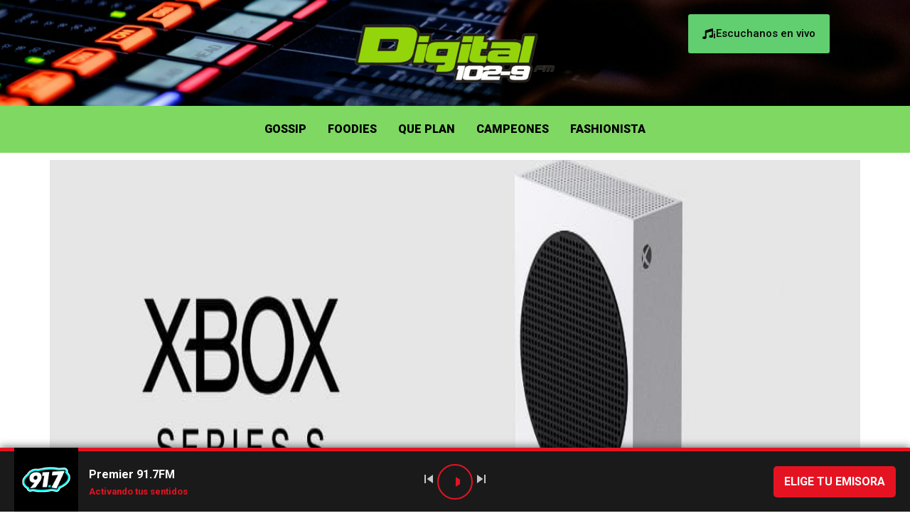

--- FILE ---
content_type: text/html; charset=UTF-8
request_url: https://digital1029.fm/xbox-series-s-se-filtra-precio-y-fecha-de-lanzamiento/
body_size: 20793
content:
<!DOCTYPE html>
<html lang="es">
<head>
	<meta charset="UTF-8" />
	<meta name="viewport" content="width=device-width, initial-scale=1" />
	<link rel="profile" href="https://gmpg.org/xfn/11" />
	<link rel="pingback" href="https://digital1029.fm/xmlrpc.php" />
	<meta name='robots' content='index, follow, max-image-preview:large, max-snippet:-1, max-video-preview:-1' />
	<style>img:is([sizes="auto" i], [sizes^="auto," i]) { contain-intrinsic-size: 3000px 1500px }</style>
	            <script type="text/javascript"> var epic_news_ajax_url = 'https://digital1029.fm/?epic-ajax-request=epic-ne'; </script>
            
	<!-- This site is optimized with the Yoast SEO plugin v26.0 - https://yoast.com/wordpress/plugins/seo/ -->
	<title>&quot;Xbox Series S&quot; se filtra precio y fecha de lanzamiento - Digital 102.9FM</title>
	<meta name="description" content="&quot;Xbox Series S&quot;se filtra precio y fecha de lanzamiento después de que un canal de YouTube revelara detalles, Microsoft lo confirma." />
	<link rel="canonical" href="https://digital1029.fm/xbox-series-s-se-filtra-precio-y-fecha-de-lanzamiento/" />
	<meta property="og:locale" content="es_ES" />
	<meta property="og:type" content="article" />
	<meta property="og:title" content="&quot;Xbox Series S&quot; se filtra precio y fecha de lanzamiento - Digital 102.9FM" />
	<meta property="og:description" content="&quot;Xbox Series S&quot;se filtra precio y fecha de lanzamiento después de que un canal de YouTube revelara detalles, Microsoft lo confirma." />
	<meta property="og:url" content="https://digital1029.fm/xbox-series-s-se-filtra-precio-y-fecha-de-lanzamiento/" />
	<meta property="og:site_name" content="Digital 102.9FM" />
	<meta property="article:publisher" content="https://www.facebook.com/digital1029/" />
	<meta property="article:published_time" content="2020-09-08T23:39:42+00:00" />
	<meta property="article:modified_time" content="2020-09-09T13:11:00+00:00" />
	<meta property="og:image" content="https://digital1029.fm/wp-content/uploads/2020/09/xbox-series-x-portada.jpg" />
	<meta property="og:image:width" content="1080" />
	<meta property="og:image:height" content="442" />
	<meta property="og:image:type" content="image/jpeg" />
	<meta name="author" content="Diana" />
	<meta name="twitter:card" content="summary_large_image" />
	<meta name="twitter:creator" content="@digital1029" />
	<meta name="twitter:site" content="@digital1029" />
	<meta name="twitter:label1" content="Escrito por" />
	<meta name="twitter:data1" content="Diana" />
	<meta name="twitter:label2" content="Tiempo de lectura" />
	<meta name="twitter:data2" content="1 minuto" />
	<script type="application/ld+json" class="yoast-schema-graph">{"@context":"https://schema.org","@graph":[{"@type":"Article","@id":"https://digital1029.fm/xbox-series-s-se-filtra-precio-y-fecha-de-lanzamiento/#article","isPartOf":{"@id":"https://digital1029.fm/xbox-series-s-se-filtra-precio-y-fecha-de-lanzamiento/"},"author":{"name":"Diana","@id":"https://digital1029.fm/#/schema/person/7340959413d4f6da8211c25bd1a6f09e"},"headline":"«Xbox Series S» se filtra precio y fecha de lanzamiento","datePublished":"2020-09-08T23:39:42+00:00","dateModified":"2020-09-09T13:11:00+00:00","mainEntityOfPage":{"@id":"https://digital1029.fm/xbox-series-s-se-filtra-precio-y-fecha-de-lanzamiento/"},"wordCount":215,"publisher":{"@id":"https://digital1029.fm/#organization"},"image":{"@id":"https://digital1029.fm/xbox-series-s-se-filtra-precio-y-fecha-de-lanzamiento/#primaryimage"},"thumbnailUrl":"https://digital1029.fm/wp-content/uploads/2020/09/xbox-series-x-portada.jpg","keywords":["Xbox Series S"],"articleSection":["Que Plan"],"inLanguage":"es"},{"@type":"WebPage","@id":"https://digital1029.fm/xbox-series-s-se-filtra-precio-y-fecha-de-lanzamiento/","url":"https://digital1029.fm/xbox-series-s-se-filtra-precio-y-fecha-de-lanzamiento/","name":"\"Xbox Series S\" se filtra precio y fecha de lanzamiento - Digital 102.9FM","isPartOf":{"@id":"https://digital1029.fm/#website"},"primaryImageOfPage":{"@id":"https://digital1029.fm/xbox-series-s-se-filtra-precio-y-fecha-de-lanzamiento/#primaryimage"},"image":{"@id":"https://digital1029.fm/xbox-series-s-se-filtra-precio-y-fecha-de-lanzamiento/#primaryimage"},"thumbnailUrl":"https://digital1029.fm/wp-content/uploads/2020/09/xbox-series-x-portada.jpg","datePublished":"2020-09-08T23:39:42+00:00","dateModified":"2020-09-09T13:11:00+00:00","description":"\"Xbox Series S\"se filtra precio y fecha de lanzamiento después de que un canal de YouTube revelara detalles, Microsoft lo confirma.","breadcrumb":{"@id":"https://digital1029.fm/xbox-series-s-se-filtra-precio-y-fecha-de-lanzamiento/#breadcrumb"},"inLanguage":"es","potentialAction":[{"@type":"ReadAction","target":["https://digital1029.fm/xbox-series-s-se-filtra-precio-y-fecha-de-lanzamiento/"]}]},{"@type":"ImageObject","inLanguage":"es","@id":"https://digital1029.fm/xbox-series-s-se-filtra-precio-y-fecha-de-lanzamiento/#primaryimage","url":"https://digital1029.fm/wp-content/uploads/2020/09/xbox-series-x-portada.jpg","contentUrl":"https://digital1029.fm/wp-content/uploads/2020/09/xbox-series-x-portada.jpg","width":1080,"height":442},{"@type":"BreadcrumbList","@id":"https://digital1029.fm/xbox-series-s-se-filtra-precio-y-fecha-de-lanzamiento/#breadcrumb","itemListElement":[{"@type":"ListItem","position":1,"name":"Portada","item":"https://digital1029.fm/"},{"@type":"ListItem","position":2,"name":"&#8220;Xbox Series S&#8221; se filtra precio y fecha de lanzamiento"}]},{"@type":"WebSite","@id":"https://digital1029.fm/#website","url":"https://digital1029.fm/","name":"Digital 102.9FM","description":"Diferente a todas, igual a ti","publisher":{"@id":"https://digital1029.fm/#organization"},"potentialAction":[{"@type":"SearchAction","target":{"@type":"EntryPoint","urlTemplate":"https://digital1029.fm/?s={search_term_string}"},"query-input":{"@type":"PropertyValueSpecification","valueRequired":true,"valueName":"search_term_string"}}],"inLanguage":"es"},{"@type":"Organization","@id":"https://digital1029.fm/#organization","name":"Digital 102.9","url":"https://digital1029.fm/","logo":{"@type":"ImageObject","inLanguage":"es","@id":"https://digital1029.fm/#/schema/logo/image/","url":"https://digital1029.fm/wp-content/uploads/2020/01/digital_1029.png","contentUrl":"https://digital1029.fm/wp-content/uploads/2020/01/digital_1029.png","width":1047,"height":355,"caption":"Digital 102.9"},"image":{"@id":"https://digital1029.fm/#/schema/logo/image/"},"sameAs":["https://www.facebook.com/digital1029/","https://x.com/digital1029","https://www.instagram.com/digital1029/","https://en.wikipedia.org/wiki/XHMG-FM"]},{"@type":"Person","@id":"https://digital1029.fm/#/schema/person/7340959413d4f6da8211c25bd1a6f09e","name":"Diana","image":{"@type":"ImageObject","inLanguage":"es","@id":"https://digital1029.fm/#/schema/person/image/","url":"https://secure.gravatar.com/avatar/06966cd57ae3df40be86bd809cea5ac7daee6e46c72371a31affbd635966ddec?s=96&d=mm&r=g","contentUrl":"https://secure.gravatar.com/avatar/06966cd57ae3df40be86bd809cea5ac7daee6e46c72371a31affbd635966ddec?s=96&d=mm&r=g","caption":"Diana"},"url":"https://digital1029.fm/author/vivian/"}]}</script>
	<!-- / Yoast SEO plugin. -->


<link rel='dns-prefetch' href='//www.googletagmanager.com' />
<link rel='dns-prefetch' href='//pagead2.googlesyndication.com' />
<link rel="alternate" type="application/rss+xml" title="Digital 102.9FM &raquo; Feed" href="https://digital1029.fm/feed/" />
<link rel="alternate" type="application/rss+xml" title="Digital 102.9FM &raquo; Feed de los comentarios" href="https://digital1029.fm/comments/feed/" />
<script>
window._wpemojiSettings = {"baseUrl":"https:\/\/s.w.org\/images\/core\/emoji\/16.0.1\/72x72\/","ext":".png","svgUrl":"https:\/\/s.w.org\/images\/core\/emoji\/16.0.1\/svg\/","svgExt":".svg","source":{"concatemoji":"https:\/\/digital1029.fm\/wp-includes\/js\/wp-emoji-release.min.js?ver=deca0c3f175d63d26e26fcda20c352a9"}};
/*! This file is auto-generated */
!function(s,n){var o,i,e;function c(e){try{var t={supportTests:e,timestamp:(new Date).valueOf()};sessionStorage.setItem(o,JSON.stringify(t))}catch(e){}}function p(e,t,n){e.clearRect(0,0,e.canvas.width,e.canvas.height),e.fillText(t,0,0);var t=new Uint32Array(e.getImageData(0,0,e.canvas.width,e.canvas.height).data),a=(e.clearRect(0,0,e.canvas.width,e.canvas.height),e.fillText(n,0,0),new Uint32Array(e.getImageData(0,0,e.canvas.width,e.canvas.height).data));return t.every(function(e,t){return e===a[t]})}function u(e,t){e.clearRect(0,0,e.canvas.width,e.canvas.height),e.fillText(t,0,0);for(var n=e.getImageData(16,16,1,1),a=0;a<n.data.length;a++)if(0!==n.data[a])return!1;return!0}function f(e,t,n,a){switch(t){case"flag":return n(e,"\ud83c\udff3\ufe0f\u200d\u26a7\ufe0f","\ud83c\udff3\ufe0f\u200b\u26a7\ufe0f")?!1:!n(e,"\ud83c\udde8\ud83c\uddf6","\ud83c\udde8\u200b\ud83c\uddf6")&&!n(e,"\ud83c\udff4\udb40\udc67\udb40\udc62\udb40\udc65\udb40\udc6e\udb40\udc67\udb40\udc7f","\ud83c\udff4\u200b\udb40\udc67\u200b\udb40\udc62\u200b\udb40\udc65\u200b\udb40\udc6e\u200b\udb40\udc67\u200b\udb40\udc7f");case"emoji":return!a(e,"\ud83e\udedf")}return!1}function g(e,t,n,a){var r="undefined"!=typeof WorkerGlobalScope&&self instanceof WorkerGlobalScope?new OffscreenCanvas(300,150):s.createElement("canvas"),o=r.getContext("2d",{willReadFrequently:!0}),i=(o.textBaseline="top",o.font="600 32px Arial",{});return e.forEach(function(e){i[e]=t(o,e,n,a)}),i}function t(e){var t=s.createElement("script");t.src=e,t.defer=!0,s.head.appendChild(t)}"undefined"!=typeof Promise&&(o="wpEmojiSettingsSupports",i=["flag","emoji"],n.supports={everything:!0,everythingExceptFlag:!0},e=new Promise(function(e){s.addEventListener("DOMContentLoaded",e,{once:!0})}),new Promise(function(t){var n=function(){try{var e=JSON.parse(sessionStorage.getItem(o));if("object"==typeof e&&"number"==typeof e.timestamp&&(new Date).valueOf()<e.timestamp+604800&&"object"==typeof e.supportTests)return e.supportTests}catch(e){}return null}();if(!n){if("undefined"!=typeof Worker&&"undefined"!=typeof OffscreenCanvas&&"undefined"!=typeof URL&&URL.createObjectURL&&"undefined"!=typeof Blob)try{var e="postMessage("+g.toString()+"("+[JSON.stringify(i),f.toString(),p.toString(),u.toString()].join(",")+"));",a=new Blob([e],{type:"text/javascript"}),r=new Worker(URL.createObjectURL(a),{name:"wpTestEmojiSupports"});return void(r.onmessage=function(e){c(n=e.data),r.terminate(),t(n)})}catch(e){}c(n=g(i,f,p,u))}t(n)}).then(function(e){for(var t in e)n.supports[t]=e[t],n.supports.everything=n.supports.everything&&n.supports[t],"flag"!==t&&(n.supports.everythingExceptFlag=n.supports.everythingExceptFlag&&n.supports[t]);n.supports.everythingExceptFlag=n.supports.everythingExceptFlag&&!n.supports.flag,n.DOMReady=!1,n.readyCallback=function(){n.DOMReady=!0}}).then(function(){return e}).then(function(){var e;n.supports.everything||(n.readyCallback(),(e=n.source||{}).concatemoji?t(e.concatemoji):e.wpemoji&&e.twemoji&&(t(e.twemoji),t(e.wpemoji)))}))}((window,document),window._wpemojiSettings);
</script>
<!-- digital1029.fm is managing ads with Advanced Ads 2.0.12 – https://wpadvancedads.com/ --><script id="digit-ready">
			window.advanced_ads_ready=function(e,a){a=a||"complete";var d=function(e){return"interactive"===a?"loading"!==e:"complete"===e};d(document.readyState)?e():document.addEventListener("readystatechange",(function(a){d(a.target.readyState)&&e()}),{once:"interactive"===a})},window.advanced_ads_ready_queue=window.advanced_ads_ready_queue||[];		</script>
		<link rel='stylesheet' id='hfe-widgets-style-css' href='https://digital1029.fm/wp-content/plugins/header-footer-elementor/inc/widgets-css/frontend.css?ver=2.5.2' media='all' />
<style id='wp-emoji-styles-inline-css'>

	img.wp-smiley, img.emoji {
		display: inline !important;
		border: none !important;
		box-shadow: none !important;
		height: 1em !important;
		width: 1em !important;
		margin: 0 0.07em !important;
		vertical-align: -0.1em !important;
		background: none !important;
		padding: 0 !important;
	}
</style>
<link rel='stylesheet' id='wp-block-library-css' href='https://digital1029.fm/wp-includes/css/dist/block-library/style.min.css?ver=deca0c3f175d63d26e26fcda20c352a9' media='all' />
<style id='classic-theme-styles-inline-css'>
/*! This file is auto-generated */
.wp-block-button__link{color:#fff;background-color:#32373c;border-radius:9999px;box-shadow:none;text-decoration:none;padding:calc(.667em + 2px) calc(1.333em + 2px);font-size:1.125em}.wp-block-file__button{background:#32373c;color:#fff;text-decoration:none}
</style>
<style id='global-styles-inline-css'>
:root{--wp--preset--aspect-ratio--square: 1;--wp--preset--aspect-ratio--4-3: 4/3;--wp--preset--aspect-ratio--3-4: 3/4;--wp--preset--aspect-ratio--3-2: 3/2;--wp--preset--aspect-ratio--2-3: 2/3;--wp--preset--aspect-ratio--16-9: 16/9;--wp--preset--aspect-ratio--9-16: 9/16;--wp--preset--color--black: #000000;--wp--preset--color--cyan-bluish-gray: #abb8c3;--wp--preset--color--white: #ffffff;--wp--preset--color--pale-pink: #f78da7;--wp--preset--color--vivid-red: #cf2e2e;--wp--preset--color--luminous-vivid-orange: #ff6900;--wp--preset--color--luminous-vivid-amber: #fcb900;--wp--preset--color--light-green-cyan: #7bdcb5;--wp--preset--color--vivid-green-cyan: #00d084;--wp--preset--color--pale-cyan-blue: #8ed1fc;--wp--preset--color--vivid-cyan-blue: #0693e3;--wp--preset--color--vivid-purple: #9b51e0;--wp--preset--gradient--vivid-cyan-blue-to-vivid-purple: linear-gradient(135deg,rgba(6,147,227,1) 0%,rgb(155,81,224) 100%);--wp--preset--gradient--light-green-cyan-to-vivid-green-cyan: linear-gradient(135deg,rgb(122,220,180) 0%,rgb(0,208,130) 100%);--wp--preset--gradient--luminous-vivid-amber-to-luminous-vivid-orange: linear-gradient(135deg,rgba(252,185,0,1) 0%,rgba(255,105,0,1) 100%);--wp--preset--gradient--luminous-vivid-orange-to-vivid-red: linear-gradient(135deg,rgba(255,105,0,1) 0%,rgb(207,46,46) 100%);--wp--preset--gradient--very-light-gray-to-cyan-bluish-gray: linear-gradient(135deg,rgb(238,238,238) 0%,rgb(169,184,195) 100%);--wp--preset--gradient--cool-to-warm-spectrum: linear-gradient(135deg,rgb(74,234,220) 0%,rgb(151,120,209) 20%,rgb(207,42,186) 40%,rgb(238,44,130) 60%,rgb(251,105,98) 80%,rgb(254,248,76) 100%);--wp--preset--gradient--blush-light-purple: linear-gradient(135deg,rgb(255,206,236) 0%,rgb(152,150,240) 100%);--wp--preset--gradient--blush-bordeaux: linear-gradient(135deg,rgb(254,205,165) 0%,rgb(254,45,45) 50%,rgb(107,0,62) 100%);--wp--preset--gradient--luminous-dusk: linear-gradient(135deg,rgb(255,203,112) 0%,rgb(199,81,192) 50%,rgb(65,88,208) 100%);--wp--preset--gradient--pale-ocean: linear-gradient(135deg,rgb(255,245,203) 0%,rgb(182,227,212) 50%,rgb(51,167,181) 100%);--wp--preset--gradient--electric-grass: linear-gradient(135deg,rgb(202,248,128) 0%,rgb(113,206,126) 100%);--wp--preset--gradient--midnight: linear-gradient(135deg,rgb(2,3,129) 0%,rgb(40,116,252) 100%);--wp--preset--font-size--small: 13px;--wp--preset--font-size--medium: 20px;--wp--preset--font-size--large: 36px;--wp--preset--font-size--x-large: 42px;--wp--preset--spacing--20: 0.44rem;--wp--preset--spacing--30: 0.67rem;--wp--preset--spacing--40: 1rem;--wp--preset--spacing--50: 1.5rem;--wp--preset--spacing--60: 2.25rem;--wp--preset--spacing--70: 3.38rem;--wp--preset--spacing--80: 5.06rem;--wp--preset--shadow--natural: 6px 6px 9px rgba(0, 0, 0, 0.2);--wp--preset--shadow--deep: 12px 12px 50px rgba(0, 0, 0, 0.4);--wp--preset--shadow--sharp: 6px 6px 0px rgba(0, 0, 0, 0.2);--wp--preset--shadow--outlined: 6px 6px 0px -3px rgba(255, 255, 255, 1), 6px 6px rgba(0, 0, 0, 1);--wp--preset--shadow--crisp: 6px 6px 0px rgba(0, 0, 0, 1);}:where(.is-layout-flex){gap: 0.5em;}:where(.is-layout-grid){gap: 0.5em;}body .is-layout-flex{display: flex;}.is-layout-flex{flex-wrap: wrap;align-items: center;}.is-layout-flex > :is(*, div){margin: 0;}body .is-layout-grid{display: grid;}.is-layout-grid > :is(*, div){margin: 0;}:where(.wp-block-columns.is-layout-flex){gap: 2em;}:where(.wp-block-columns.is-layout-grid){gap: 2em;}:where(.wp-block-post-template.is-layout-flex){gap: 1.25em;}:where(.wp-block-post-template.is-layout-grid){gap: 1.25em;}.has-black-color{color: var(--wp--preset--color--black) !important;}.has-cyan-bluish-gray-color{color: var(--wp--preset--color--cyan-bluish-gray) !important;}.has-white-color{color: var(--wp--preset--color--white) !important;}.has-pale-pink-color{color: var(--wp--preset--color--pale-pink) !important;}.has-vivid-red-color{color: var(--wp--preset--color--vivid-red) !important;}.has-luminous-vivid-orange-color{color: var(--wp--preset--color--luminous-vivid-orange) !important;}.has-luminous-vivid-amber-color{color: var(--wp--preset--color--luminous-vivid-amber) !important;}.has-light-green-cyan-color{color: var(--wp--preset--color--light-green-cyan) !important;}.has-vivid-green-cyan-color{color: var(--wp--preset--color--vivid-green-cyan) !important;}.has-pale-cyan-blue-color{color: var(--wp--preset--color--pale-cyan-blue) !important;}.has-vivid-cyan-blue-color{color: var(--wp--preset--color--vivid-cyan-blue) !important;}.has-vivid-purple-color{color: var(--wp--preset--color--vivid-purple) !important;}.has-black-background-color{background-color: var(--wp--preset--color--black) !important;}.has-cyan-bluish-gray-background-color{background-color: var(--wp--preset--color--cyan-bluish-gray) !important;}.has-white-background-color{background-color: var(--wp--preset--color--white) !important;}.has-pale-pink-background-color{background-color: var(--wp--preset--color--pale-pink) !important;}.has-vivid-red-background-color{background-color: var(--wp--preset--color--vivid-red) !important;}.has-luminous-vivid-orange-background-color{background-color: var(--wp--preset--color--luminous-vivid-orange) !important;}.has-luminous-vivid-amber-background-color{background-color: var(--wp--preset--color--luminous-vivid-amber) !important;}.has-light-green-cyan-background-color{background-color: var(--wp--preset--color--light-green-cyan) !important;}.has-vivid-green-cyan-background-color{background-color: var(--wp--preset--color--vivid-green-cyan) !important;}.has-pale-cyan-blue-background-color{background-color: var(--wp--preset--color--pale-cyan-blue) !important;}.has-vivid-cyan-blue-background-color{background-color: var(--wp--preset--color--vivid-cyan-blue) !important;}.has-vivid-purple-background-color{background-color: var(--wp--preset--color--vivid-purple) !important;}.has-black-border-color{border-color: var(--wp--preset--color--black) !important;}.has-cyan-bluish-gray-border-color{border-color: var(--wp--preset--color--cyan-bluish-gray) !important;}.has-white-border-color{border-color: var(--wp--preset--color--white) !important;}.has-pale-pink-border-color{border-color: var(--wp--preset--color--pale-pink) !important;}.has-vivid-red-border-color{border-color: var(--wp--preset--color--vivid-red) !important;}.has-luminous-vivid-orange-border-color{border-color: var(--wp--preset--color--luminous-vivid-orange) !important;}.has-luminous-vivid-amber-border-color{border-color: var(--wp--preset--color--luminous-vivid-amber) !important;}.has-light-green-cyan-border-color{border-color: var(--wp--preset--color--light-green-cyan) !important;}.has-vivid-green-cyan-border-color{border-color: var(--wp--preset--color--vivid-green-cyan) !important;}.has-pale-cyan-blue-border-color{border-color: var(--wp--preset--color--pale-cyan-blue) !important;}.has-vivid-cyan-blue-border-color{border-color: var(--wp--preset--color--vivid-cyan-blue) !important;}.has-vivid-purple-border-color{border-color: var(--wp--preset--color--vivid-purple) !important;}.has-vivid-cyan-blue-to-vivid-purple-gradient-background{background: var(--wp--preset--gradient--vivid-cyan-blue-to-vivid-purple) !important;}.has-light-green-cyan-to-vivid-green-cyan-gradient-background{background: var(--wp--preset--gradient--light-green-cyan-to-vivid-green-cyan) !important;}.has-luminous-vivid-amber-to-luminous-vivid-orange-gradient-background{background: var(--wp--preset--gradient--luminous-vivid-amber-to-luminous-vivid-orange) !important;}.has-luminous-vivid-orange-to-vivid-red-gradient-background{background: var(--wp--preset--gradient--luminous-vivid-orange-to-vivid-red) !important;}.has-very-light-gray-to-cyan-bluish-gray-gradient-background{background: var(--wp--preset--gradient--very-light-gray-to-cyan-bluish-gray) !important;}.has-cool-to-warm-spectrum-gradient-background{background: var(--wp--preset--gradient--cool-to-warm-spectrum) !important;}.has-blush-light-purple-gradient-background{background: var(--wp--preset--gradient--blush-light-purple) !important;}.has-blush-bordeaux-gradient-background{background: var(--wp--preset--gradient--blush-bordeaux) !important;}.has-luminous-dusk-gradient-background{background: var(--wp--preset--gradient--luminous-dusk) !important;}.has-pale-ocean-gradient-background{background: var(--wp--preset--gradient--pale-ocean) !important;}.has-electric-grass-gradient-background{background: var(--wp--preset--gradient--electric-grass) !important;}.has-midnight-gradient-background{background: var(--wp--preset--gradient--midnight) !important;}.has-small-font-size{font-size: var(--wp--preset--font-size--small) !important;}.has-medium-font-size{font-size: var(--wp--preset--font-size--medium) !important;}.has-large-font-size{font-size: var(--wp--preset--font-size--large) !important;}.has-x-large-font-size{font-size: var(--wp--preset--font-size--x-large) !important;}
:where(.wp-block-post-template.is-layout-flex){gap: 1.25em;}:where(.wp-block-post-template.is-layout-grid){gap: 1.25em;}
:where(.wp-block-columns.is-layout-flex){gap: 2em;}:where(.wp-block-columns.is-layout-grid){gap: 2em;}
:root :where(.wp-block-pullquote){font-size: 1.5em;line-height: 1.6;}
</style>
<link rel='stylesheet' id='ajaxpress-css' href='https://digital1029.fm/wp-content/plugins/ajaxpress/public/css/ajaxpress.min.css?ver=2.0.0' media='all' />
<style id='ajaxpress-inline-css'>

			:root {
				--ajaxpress-cursor-mode: wait;
			}
</style>
<link rel='stylesheet' id='hfe-style-css' href='https://digital1029.fm/wp-content/plugins/header-footer-elementor/assets/css/header-footer-elementor.css?ver=2.5.2' media='all' />
<link rel='stylesheet' id='elementor-frontend-css' href='https://digital1029.fm/wp-content/plugins/elementor/assets/css/frontend.min.css?ver=3.32.3' media='all' />
<link rel='stylesheet' id='elementor-post-11387-css' href='https://digital1029.fm/wp-content/uploads/elementor/css/post-11387.css?ver=1759169784' media='all' />
<link rel='stylesheet' id='elementor-post-11391-css' href='https://digital1029.fm/wp-content/uploads/elementor/css/post-11391.css?ver=1759169784' media='all' />
<link rel='stylesheet' id='elementor-post-11405-css' href='https://digital1029.fm/wp-content/uploads/elementor/css/post-11405.css?ver=1759169784' media='all' />
<link rel='stylesheet' id='hello-elementor-css' href='https://digital1029.fm/wp-content/themes/digital1029/style.min.css?ver=3.0.1' media='all' />
<link rel='stylesheet' id='hello-elementor-theme-style-css' href='https://digital1029.fm/wp-content/themes/digital1029/theme.min.css?ver=3.0.1' media='all' />
<link rel='stylesheet' id='hello-elementor-header-footer-css' href='https://digital1029.fm/wp-content/themes/digital1029/header-footer.min.css?ver=3.0.1' media='all' />
<link rel='stylesheet' id='hfe-elementor-icons-css' href='https://digital1029.fm/wp-content/plugins/elementor/assets/lib/eicons/css/elementor-icons.min.css?ver=5.34.0' media='all' />
<link rel='stylesheet' id='hfe-icons-list-css' href='https://digital1029.fm/wp-content/plugins/elementor/assets/css/widget-icon-list.min.css?ver=3.24.3' media='all' />
<link rel='stylesheet' id='hfe-social-icons-css' href='https://digital1029.fm/wp-content/plugins/elementor/assets/css/widget-social-icons.min.css?ver=3.24.0' media='all' />
<link rel='stylesheet' id='hfe-social-share-icons-brands-css' href='https://digital1029.fm/wp-content/plugins/elementor/assets/lib/font-awesome/css/brands.css?ver=5.15.3' media='all' />
<link rel='stylesheet' id='hfe-social-share-icons-fontawesome-css' href='https://digital1029.fm/wp-content/plugins/elementor/assets/lib/font-awesome/css/fontawesome.css?ver=5.15.3' media='all' />
<link rel='stylesheet' id='hfe-nav-menu-icons-css' href='https://digital1029.fm/wp-content/plugins/elementor/assets/lib/font-awesome/css/solid.css?ver=5.15.3' media='all' />
<link rel='stylesheet' id='epic-icon-css' href='https://digital1029.fm/wp-content/plugins/epic-news-element/assets/fonts/jegicon/jegicon.css?ver=deca0c3f175d63d26e26fcda20c352a9' media='all' />
<link rel='stylesheet' id='font-awesome-css' href='https://digital1029.fm/wp-content/plugins/elementor/assets/lib/font-awesome/css/font-awesome.min.css?ver=4.7.0' media='all' />
<link rel='stylesheet' id='epic-style-css' href='https://digital1029.fm/wp-content/plugins/epic-news-element/assets/css/style.min.css?ver=deca0c3f175d63d26e26fcda20c352a9' media='all' />
<link rel='stylesheet' id='elementor-gf-roboto-css' href='https://fonts.googleapis.com/css?family=Roboto:100,100italic,200,200italic,300,300italic,400,400italic,500,500italic,600,600italic,700,700italic,800,800italic,900,900italic&#038;display=swap' media='all' />
<link rel='stylesheet' id='elementor-gf-robotoslab-css' href='https://fonts.googleapis.com/css?family=Roboto+Slab:100,100italic,200,200italic,300,300italic,400,400italic,500,500italic,600,600italic,700,700italic,800,800italic,900,900italic&#038;display=swap' media='all' />
<script src="https://digital1029.fm/wp-includes/js/jquery/jquery.min.js?ver=3.7.1" id="jquery-core-js"></script>
<script src="https://digital1029.fm/wp-includes/js/jquery/jquery-migrate.min.js?ver=3.4.1" id="jquery-migrate-js"></script>
<script id="jquery-js-after">
!function($){"use strict";$(document).ready(function(){$(this).scrollTop()>100&&$(".hfe-scroll-to-top-wrap").removeClass("hfe-scroll-to-top-hide"),$(window).scroll(function(){$(this).scrollTop()<100?$(".hfe-scroll-to-top-wrap").fadeOut(300):$(".hfe-scroll-to-top-wrap").fadeIn(300)}),$(".hfe-scroll-to-top-wrap").on("click",function(){$("html, body").animate({scrollTop:0},300);return!1})})}(jQuery);
!function($){'use strict';$(document).ready(function(){var bar=$('.hfe-reading-progress-bar');if(!bar.length)return;$(window).on('scroll',function(){var s=$(window).scrollTop(),d=$(document).height()-$(window).height(),p=d? s/d*100:0;bar.css('width',p+'%')});});}(jQuery);
</script>
<link rel="https://api.w.org/" href="https://digital1029.fm/wp-json/" /><link rel="alternate" title="JSON" type="application/json" href="https://digital1029.fm/wp-json/wp/v2/posts/5894" /><link rel="EditURI" type="application/rsd+xml" title="RSD" href="https://digital1029.fm/xmlrpc.php?rsd" />
<link rel="alternate" title="oEmbed (JSON)" type="application/json+oembed" href="https://digital1029.fm/wp-json/oembed/1.0/embed?url=https%3A%2F%2Fdigital1029.fm%2Fxbox-series-s-se-filtra-precio-y-fecha-de-lanzamiento%2F" />
<link rel="alternate" title="oEmbed (XML)" type="text/xml+oembed" href="https://digital1029.fm/wp-json/oembed/1.0/embed?url=https%3A%2F%2Fdigital1029.fm%2Fxbox-series-s-se-filtra-precio-y-fecha-de-lanzamiento%2F&#038;format=xml" />
<meta property="fb:app_id" content="511514809569380"/><meta name="generator" content="Site Kit by Google 1.162.1" /><script src="https://live.mrf.io/statics/marfeel/gardacpress.js"></script><link rel="amphtml" href="https://digital1029.fm/xbox-series-s-se-filtra-precio-y-fecha-de-lanzamiento/amp/"><!-- Google tag (gtag.js) -->
<script async src="https://www.googletagmanager.com/gtag/js?id=G-HV4Z0ZCGN6"></script>
<script>
  window.dataLayer = window.dataLayer || [];
  function gtag(){dataLayer.push(arguments);}
  gtag('js', new Date());

  gtag('config', 'G-HV4Z0ZCGN6');
</script>

<script type="application/javascript" src="https://ced.sascdn.com/tag/960/smart.js" async></script>
<script type="application/javascript">
    var sas = sas || {};
    sas.cmd = sas.cmd || [];
    sas.cmd.push(function() {
        sas.setup({ networkid: 960, domain: "https://www5.smartadserver.com", async: true });
    });
    sas.cmd.push(function() {
        sas.call("onecall", {
            siteId: 363323,
            pageId: 1293023,
            formats: [
                 { id: 93720 }
,{ id: 93721 }
,{ id: 93722 }
,{ id: 93723 }
,{ id: 93724 }
,{ id: 93725 }
,{ id: 93726 }
            ],
            target: ''
        });
    });
</script><meta name="description" content="&quot;Xbox Series S&quot;se filtra precio y fecha de lanzamiento después de que un canal de YouTube revelara detalles de la consola, Microsoft lo confirma.">

<!-- Metaetiquetas de Google AdSense añadidas por Site Kit -->
<meta name="google-adsense-platform-account" content="ca-host-pub-2644536267352236">
<meta name="google-adsense-platform-domain" content="sitekit.withgoogle.com">
<!-- Acabar con las metaetiquetas de Google AdSense añadidas por Site Kit -->
<meta name="generator" content="Elementor 3.32.3; features: e_font_icon_svg, additional_custom_breakpoints; settings: css_print_method-external, google_font-enabled, font_display-swap">
      <meta name="onesignal" content="wordpress-plugin"/>
            <script>

      window.OneSignalDeferred = window.OneSignalDeferred || [];

      OneSignalDeferred.push(function(OneSignal) {
        var oneSignal_options = {};
        window._oneSignalInitOptions = oneSignal_options;

        oneSignal_options['serviceWorkerParam'] = { scope: '/' };
oneSignal_options['serviceWorkerPath'] = 'OneSignalSDKWorker.js.php';

        OneSignal.Notifications.setDefaultUrl("https://digital1029.fm");

        oneSignal_options['wordpress'] = true;
oneSignal_options['appId'] = '9cf22bc3-cc56-453e-82a5-6acabef63990';
oneSignal_options['allowLocalhostAsSecureOrigin'] = true;
oneSignal_options['welcomeNotification'] = { };
oneSignal_options['welcomeNotification']['title'] = "";
oneSignal_options['welcomeNotification']['message'] = "";
oneSignal_options['path'] = "https://digital1029.fm/wp-content/plugins/onesignal-free-web-push-notifications/sdk_files/";
oneSignal_options['promptOptions'] = { };
oneSignal_options['notifyButton'] = { };
oneSignal_options['notifyButton']['enable'] = true;
oneSignal_options['notifyButton']['position'] = 'bottom-right';
oneSignal_options['notifyButton']['theme'] = 'inverse';
oneSignal_options['notifyButton']['size'] = 'small';
oneSignal_options['notifyButton']['displayPredicate'] = function() {
              return !OneSignal.User.PushSubscription.optedIn;
            };
oneSignal_options['notifyButton']['showCredit'] = false;
oneSignal_options['notifyButton']['text'] = {};
              OneSignal.init(window._oneSignalInitOptions);
              OneSignal.Slidedown.promptPush()      });

      function documentInitOneSignal() {
        var oneSignal_elements = document.getElementsByClassName("OneSignal-prompt");

        var oneSignalLinkClickHandler = function(event) { OneSignal.Notifications.requestPermission(); event.preventDefault(); };        for(var i = 0; i < oneSignal_elements.length; i++)
          oneSignal_elements[i].addEventListener('click', oneSignalLinkClickHandler, false);
      }

      if (document.readyState === 'complete') {
           documentInitOneSignal();
      }
      else {
           window.addEventListener("load", function(event){
               documentInitOneSignal();
          });
      }
    </script>
			<style>
				.e-con.e-parent:nth-of-type(n+4):not(.e-lazyloaded):not(.e-no-lazyload),
				.e-con.e-parent:nth-of-type(n+4):not(.e-lazyloaded):not(.e-no-lazyload) * {
					background-image: none !important;
				}
				@media screen and (max-height: 1024px) {
					.e-con.e-parent:nth-of-type(n+3):not(.e-lazyloaded):not(.e-no-lazyload),
					.e-con.e-parent:nth-of-type(n+3):not(.e-lazyloaded):not(.e-no-lazyload) * {
						background-image: none !important;
					}
				}
				@media screen and (max-height: 640px) {
					.e-con.e-parent:nth-of-type(n+2):not(.e-lazyloaded):not(.e-no-lazyload),
					.e-con.e-parent:nth-of-type(n+2):not(.e-lazyloaded):not(.e-no-lazyload) * {
						background-image: none !important;
					}
				}
			</style>
			
<!-- Fragmento de código de Google Tag Manager añadido por Site Kit -->
<script>
			( function( w, d, s, l, i ) {
				w[l] = w[l] || [];
				w[l].push( {'gtm.start': new Date().getTime(), event: 'gtm.js'} );
				var f = d.getElementsByTagName( s )[0],
					j = d.createElement( s ), dl = l != 'dataLayer' ? '&l=' + l : '';
				j.async = true;
				j.src = 'https://www.googletagmanager.com/gtm.js?id=' + i + dl;
				f.parentNode.insertBefore( j, f );
			} )( window, document, 'script', 'dataLayer', 'GTM-5X2KLFZ' );
			
</script>

<!-- Final del fragmento de código de Google Tag Manager añadido por Site Kit -->

<!-- Fragmento de código de Google Adsense añadido por Site Kit -->
<script async src="https://pagead2.googlesyndication.com/pagead/js/adsbygoogle.js?client=ca-pub-0366728008282125&amp;host=ca-host-pub-2644536267352236" crossorigin="anonymous"></script>

<!-- Final del fragmento de código de Google Adsense añadido por Site Kit -->
<link rel="icon" href="https://digital1029.fm/wp-content/uploads/2019/10/cropped-digital_1029-32x32.png" sizes="32x32" />
<link rel="icon" href="https://digital1029.fm/wp-content/uploads/2019/10/cropped-digital_1029-192x192.png" sizes="192x192" />
<link rel="apple-touch-icon" href="https://digital1029.fm/wp-content/uploads/2019/10/cropped-digital_1029-180x180.png" />
<meta name="msapplication-TileImage" content="https://digital1029.fm/wp-content/uploads/2019/10/cropped-digital_1029-270x270.png" />
<style id="jeg_dynamic_css" type="text/css" data-type="jeg_custom-css"></style>		<style id="wp-custom-css">
			body {
    padding-bottom: 90px !important;
}		</style>
		</head>

<body data-rsssl=1 class="wp-singular post-template-default single single-post postid-5894 single-format-standard wp-theme-digital1029 ehf-header ehf-footer ehf-template-digital1029 ehf-stylesheet-digital1029 elementor-default elementor-kit-11387 aa-prefix-digit-">
		<!-- Fragmento de código de Google Tag Manager (noscript) añadido por Site Kit -->
		<noscript>
			<iframe src="https://www.googletagmanager.com/ns.html?id=GTM-5X2KLFZ" height="0" width="0" style="display:none;visibility:hidden"></iframe>
		</noscript>
		<!-- Final del fragmento de código de Google Tag Manager (noscript) añadido por Site Kit -->
		<div id="sas_93726"></div>
<script type="application/javascript">
    sas.cmd.push(function() {
        sas.render("93726");  // Format : Rich Media 1x1 1x1
    });
</script><div id="page" class="hfeed site">

		<header id="masthead" itemscope="itemscope" itemtype="https://schema.org/WPHeader">
			<p class="main-title bhf-hidden" itemprop="headline"><a href="https://digital1029.fm" title="Digital 102.9FM" rel="home">Digital 102.9FM</a></p>
					<div data-elementor-type="wp-post" data-elementor-id="11391" class="elementor elementor-11391">
				<div class="elementor-element elementor-element-624f408 e-flex e-con-boxed e-con e-parent" data-id="624f408" data-element_type="container" data-settings="{&quot;background_background&quot;:&quot;classic&quot;}">
					<div class="e-con-inner">
		<div class="elementor-element elementor-element-64b77dd e-con-full e-flex e-con e-child" data-id="64b77dd" data-element_type="container">
				</div>
		<div class="elementor-element elementor-element-fb4d4df e-con-full e-flex e-con e-child" data-id="fb4d4df" data-element_type="container">
				<div class="elementor-element elementor-element-6ec9faf elementor-widget elementor-widget-site-logo" data-id="6ec9faf" data-element_type="widget" data-settings="{&quot;align&quot;:&quot;center&quot;,&quot;width&quot;:{&quot;unit&quot;:&quot;%&quot;,&quot;size&quot;:&quot;&quot;,&quot;sizes&quot;:[]},&quot;width_tablet&quot;:{&quot;unit&quot;:&quot;%&quot;,&quot;size&quot;:&quot;&quot;,&quot;sizes&quot;:[]},&quot;width_mobile&quot;:{&quot;unit&quot;:&quot;%&quot;,&quot;size&quot;:&quot;&quot;,&quot;sizes&quot;:[]},&quot;space&quot;:{&quot;unit&quot;:&quot;%&quot;,&quot;size&quot;:&quot;&quot;,&quot;sizes&quot;:[]},&quot;space_tablet&quot;:{&quot;unit&quot;:&quot;%&quot;,&quot;size&quot;:&quot;&quot;,&quot;sizes&quot;:[]},&quot;space_mobile&quot;:{&quot;unit&quot;:&quot;%&quot;,&quot;size&quot;:&quot;&quot;,&quot;sizes&quot;:[]},&quot;image_border_radius&quot;:{&quot;unit&quot;:&quot;px&quot;,&quot;top&quot;:&quot;&quot;,&quot;right&quot;:&quot;&quot;,&quot;bottom&quot;:&quot;&quot;,&quot;left&quot;:&quot;&quot;,&quot;isLinked&quot;:true},&quot;image_border_radius_tablet&quot;:{&quot;unit&quot;:&quot;px&quot;,&quot;top&quot;:&quot;&quot;,&quot;right&quot;:&quot;&quot;,&quot;bottom&quot;:&quot;&quot;,&quot;left&quot;:&quot;&quot;,&quot;isLinked&quot;:true},&quot;image_border_radius_mobile&quot;:{&quot;unit&quot;:&quot;px&quot;,&quot;top&quot;:&quot;&quot;,&quot;right&quot;:&quot;&quot;,&quot;bottom&quot;:&quot;&quot;,&quot;left&quot;:&quot;&quot;,&quot;isLinked&quot;:true},&quot;caption_padding&quot;:{&quot;unit&quot;:&quot;px&quot;,&quot;top&quot;:&quot;&quot;,&quot;right&quot;:&quot;&quot;,&quot;bottom&quot;:&quot;&quot;,&quot;left&quot;:&quot;&quot;,&quot;isLinked&quot;:true},&quot;caption_padding_tablet&quot;:{&quot;unit&quot;:&quot;px&quot;,&quot;top&quot;:&quot;&quot;,&quot;right&quot;:&quot;&quot;,&quot;bottom&quot;:&quot;&quot;,&quot;left&quot;:&quot;&quot;,&quot;isLinked&quot;:true},&quot;caption_padding_mobile&quot;:{&quot;unit&quot;:&quot;px&quot;,&quot;top&quot;:&quot;&quot;,&quot;right&quot;:&quot;&quot;,&quot;bottom&quot;:&quot;&quot;,&quot;left&quot;:&quot;&quot;,&quot;isLinked&quot;:true},&quot;caption_space&quot;:{&quot;unit&quot;:&quot;px&quot;,&quot;size&quot;:0,&quot;sizes&quot;:[]},&quot;caption_space_tablet&quot;:{&quot;unit&quot;:&quot;px&quot;,&quot;size&quot;:&quot;&quot;,&quot;sizes&quot;:[]},&quot;caption_space_mobile&quot;:{&quot;unit&quot;:&quot;px&quot;,&quot;size&quot;:&quot;&quot;,&quot;sizes&quot;:[]}}" data-widget_type="site-logo.default">
				<div class="elementor-widget-container">
							<div class="hfe-site-logo">
													<a data-elementor-open-lightbox=""  class='elementor-clickable' href="https://digital1029.fm">
							<div class="hfe-site-logo-set">           
				<div class="hfe-site-logo-container">
									<img class="hfe-site-logo-img elementor-animation-"  src="https://digital1029.fm/wp-content/uploads/2020/02/digital_1029-300x102.png" alt="digital_1029"/>
				</div>
			</div>
							</a>
						</div>  
							</div>
				</div>
				</div>
		<div class="elementor-element elementor-element-b7ca725 e-con-full e-flex e-con e-child" data-id="b7ca725" data-element_type="container">
				<div class="elementor-element elementor-element-5a3e117 elementor-align-center elementor-widget elementor-widget-button" data-id="5a3e117" data-element_type="widget" data-widget_type="button.default">
				<div class="elementor-widget-container">
									<div class="elementor-button-wrapper">
					<a class="elementor-button elementor-size-sm" role="button" id="play">
						<span class="elementor-button-content-wrapper">
						<span class="elementor-button-icon">
				<svg aria-hidden="true" class="e-font-icon-svg e-fas-music" viewBox="0 0 512 512" xmlns="http://www.w3.org/2000/svg"><path d="M470.38 1.51L150.41 96A32 32 0 0 0 128 126.51v261.41A139 139 0 0 0 96 384c-53 0-96 28.66-96 64s43 64 96 64 96-28.66 96-64V214.32l256-75v184.61a138.4 138.4 0 0 0-32-3.93c-53 0-96 28.66-96 64s43 64 96 64 96-28.65 96-64V32a32 32 0 0 0-41.62-30.49z"></path></svg>			</span>
									<span class="elementor-button-text">¡Escuchanos en vivo</span>
					</span>
					</a>
				</div>
								</div>
				</div>
				<div class="elementor-element elementor-element-a597db4 elementor-widget elementor-widget-html" data-id="a597db4" data-element_type="widget" data-widget_type="html.default">
				<div class="elementor-widget-container">
					<script>
document.addEventListener("DOMContentLoaded", function() {
  var boton = document.getElementById("play");
  if (boton) {
    boton.addEventListener("click", function() {
      abrirReproductor();
    });
  }
});

function abrirReproductor() {

  var urlReproductor = "https://radio.digital1029.fm/";

  var ventanaEmergente = window.open("", "_blank", "width=100, height=100, left=0, top=0");

  setTimeout(function() {
    ventanaEmergente.resizeTo(459, 701);
  }, 500);


  setTimeout(function() {
    ventanaEmergente.location.href = urlReproductor;
  }, 1000);
}
</script>
				</div>
				</div>
				</div>
					</div>
				</div>
		<div class="elementor-element elementor-element-f317ca0 e-flex e-con-boxed e-con e-parent" data-id="f317ca0" data-element_type="container" data-settings="{&quot;background_background&quot;:&quot;classic&quot;}">
					<div class="e-con-inner">
				<div class="elementor-element elementor-element-61cdc11 hfe-nav-menu__align-center hfe-submenu-icon-arrow hfe-submenu-animation-none hfe-link-redirect-child hfe-nav-menu__breakpoint-tablet elementor-widget elementor-widget-navigation-menu" data-id="61cdc11" data-element_type="widget" data-settings="{&quot;padding_horizontal_menu_item&quot;:{&quot;unit&quot;:&quot;px&quot;,&quot;size&quot;:15,&quot;sizes&quot;:[]},&quot;padding_horizontal_menu_item_tablet&quot;:{&quot;unit&quot;:&quot;px&quot;,&quot;size&quot;:&quot;&quot;,&quot;sizes&quot;:[]},&quot;padding_horizontal_menu_item_mobile&quot;:{&quot;unit&quot;:&quot;px&quot;,&quot;size&quot;:&quot;&quot;,&quot;sizes&quot;:[]},&quot;padding_vertical_menu_item&quot;:{&quot;unit&quot;:&quot;px&quot;,&quot;size&quot;:15,&quot;sizes&quot;:[]},&quot;padding_vertical_menu_item_tablet&quot;:{&quot;unit&quot;:&quot;px&quot;,&quot;size&quot;:&quot;&quot;,&quot;sizes&quot;:[]},&quot;padding_vertical_menu_item_mobile&quot;:{&quot;unit&quot;:&quot;px&quot;,&quot;size&quot;:&quot;&quot;,&quot;sizes&quot;:[]},&quot;menu_space_between&quot;:{&quot;unit&quot;:&quot;px&quot;,&quot;size&quot;:&quot;&quot;,&quot;sizes&quot;:[]},&quot;menu_space_between_tablet&quot;:{&quot;unit&quot;:&quot;px&quot;,&quot;size&quot;:&quot;&quot;,&quot;sizes&quot;:[]},&quot;menu_space_between_mobile&quot;:{&quot;unit&quot;:&quot;px&quot;,&quot;size&quot;:&quot;&quot;,&quot;sizes&quot;:[]},&quot;menu_row_space&quot;:{&quot;unit&quot;:&quot;px&quot;,&quot;size&quot;:&quot;&quot;,&quot;sizes&quot;:[]},&quot;menu_row_space_tablet&quot;:{&quot;unit&quot;:&quot;px&quot;,&quot;size&quot;:&quot;&quot;,&quot;sizes&quot;:[]},&quot;menu_row_space_mobile&quot;:{&quot;unit&quot;:&quot;px&quot;,&quot;size&quot;:&quot;&quot;,&quot;sizes&quot;:[]},&quot;dropdown_border_radius&quot;:{&quot;unit&quot;:&quot;px&quot;,&quot;top&quot;:&quot;&quot;,&quot;right&quot;:&quot;&quot;,&quot;bottom&quot;:&quot;&quot;,&quot;left&quot;:&quot;&quot;,&quot;isLinked&quot;:true},&quot;dropdown_border_radius_tablet&quot;:{&quot;unit&quot;:&quot;px&quot;,&quot;top&quot;:&quot;&quot;,&quot;right&quot;:&quot;&quot;,&quot;bottom&quot;:&quot;&quot;,&quot;left&quot;:&quot;&quot;,&quot;isLinked&quot;:true},&quot;dropdown_border_radius_mobile&quot;:{&quot;unit&quot;:&quot;px&quot;,&quot;top&quot;:&quot;&quot;,&quot;right&quot;:&quot;&quot;,&quot;bottom&quot;:&quot;&quot;,&quot;left&quot;:&quot;&quot;,&quot;isLinked&quot;:true},&quot;width_dropdown_item&quot;:{&quot;unit&quot;:&quot;px&quot;,&quot;size&quot;:&quot;220&quot;,&quot;sizes&quot;:[]},&quot;width_dropdown_item_tablet&quot;:{&quot;unit&quot;:&quot;px&quot;,&quot;size&quot;:&quot;&quot;,&quot;sizes&quot;:[]},&quot;width_dropdown_item_mobile&quot;:{&quot;unit&quot;:&quot;px&quot;,&quot;size&quot;:&quot;&quot;,&quot;sizes&quot;:[]},&quot;padding_horizontal_dropdown_item&quot;:{&quot;unit&quot;:&quot;px&quot;,&quot;size&quot;:&quot;&quot;,&quot;sizes&quot;:[]},&quot;padding_horizontal_dropdown_item_tablet&quot;:{&quot;unit&quot;:&quot;px&quot;,&quot;size&quot;:&quot;&quot;,&quot;sizes&quot;:[]},&quot;padding_horizontal_dropdown_item_mobile&quot;:{&quot;unit&quot;:&quot;px&quot;,&quot;size&quot;:&quot;&quot;,&quot;sizes&quot;:[]},&quot;padding_vertical_dropdown_item&quot;:{&quot;unit&quot;:&quot;px&quot;,&quot;size&quot;:15,&quot;sizes&quot;:[]},&quot;padding_vertical_dropdown_item_tablet&quot;:{&quot;unit&quot;:&quot;px&quot;,&quot;size&quot;:&quot;&quot;,&quot;sizes&quot;:[]},&quot;padding_vertical_dropdown_item_mobile&quot;:{&quot;unit&quot;:&quot;px&quot;,&quot;size&quot;:&quot;&quot;,&quot;sizes&quot;:[]},&quot;distance_from_menu&quot;:{&quot;unit&quot;:&quot;px&quot;,&quot;size&quot;:&quot;&quot;,&quot;sizes&quot;:[]},&quot;distance_from_menu_tablet&quot;:{&quot;unit&quot;:&quot;px&quot;,&quot;size&quot;:&quot;&quot;,&quot;sizes&quot;:[]},&quot;distance_from_menu_mobile&quot;:{&quot;unit&quot;:&quot;px&quot;,&quot;size&quot;:&quot;&quot;,&quot;sizes&quot;:[]},&quot;toggle_size&quot;:{&quot;unit&quot;:&quot;px&quot;,&quot;size&quot;:&quot;&quot;,&quot;sizes&quot;:[]},&quot;toggle_size_tablet&quot;:{&quot;unit&quot;:&quot;px&quot;,&quot;size&quot;:&quot;&quot;,&quot;sizes&quot;:[]},&quot;toggle_size_mobile&quot;:{&quot;unit&quot;:&quot;px&quot;,&quot;size&quot;:&quot;&quot;,&quot;sizes&quot;:[]},&quot;toggle_border_width&quot;:{&quot;unit&quot;:&quot;px&quot;,&quot;size&quot;:&quot;&quot;,&quot;sizes&quot;:[]},&quot;toggle_border_width_tablet&quot;:{&quot;unit&quot;:&quot;px&quot;,&quot;size&quot;:&quot;&quot;,&quot;sizes&quot;:[]},&quot;toggle_border_width_mobile&quot;:{&quot;unit&quot;:&quot;px&quot;,&quot;size&quot;:&quot;&quot;,&quot;sizes&quot;:[]},&quot;toggle_border_radius&quot;:{&quot;unit&quot;:&quot;px&quot;,&quot;size&quot;:&quot;&quot;,&quot;sizes&quot;:[]},&quot;toggle_border_radius_tablet&quot;:{&quot;unit&quot;:&quot;px&quot;,&quot;size&quot;:&quot;&quot;,&quot;sizes&quot;:[]},&quot;toggle_border_radius_mobile&quot;:{&quot;unit&quot;:&quot;px&quot;,&quot;size&quot;:&quot;&quot;,&quot;sizes&quot;:[]}}" data-widget_type="navigation-menu.default">
				<div class="elementor-widget-container">
								<div class="hfe-nav-menu hfe-layout-horizontal hfe-nav-menu-layout horizontal hfe-pointer__none" data-layout="horizontal">
				<div role="button" class="hfe-nav-menu__toggle elementor-clickable" tabindex="0" aria-label="Menu Toggle">
					<span class="screen-reader-text">Menú</span>
					<div class="hfe-nav-menu-icon">
						<svg aria-hidden="true"  class="e-font-icon-svg e-fas-align-justify" viewBox="0 0 448 512" xmlns="http://www.w3.org/2000/svg"><path d="M432 416H16a16 16 0 0 0-16 16v32a16 16 0 0 0 16 16h416a16 16 0 0 0 16-16v-32a16 16 0 0 0-16-16zm0-128H16a16 16 0 0 0-16 16v32a16 16 0 0 0 16 16h416a16 16 0 0 0 16-16v-32a16 16 0 0 0-16-16zm0-128H16a16 16 0 0 0-16 16v32a16 16 0 0 0 16 16h416a16 16 0 0 0 16-16v-32a16 16 0 0 0-16-16zm0-128H16A16 16 0 0 0 0 48v32a16 16 0 0 0 16 16h416a16 16 0 0 0 16-16V48a16 16 0 0 0-16-16z"></path></svg>					</div>
				</div>
				<nav class="hfe-nav-menu__layout-horizontal hfe-nav-menu__submenu-arrow" data-toggle-icon="&lt;svg aria-hidden=&quot;true&quot; tabindex=&quot;0&quot; class=&quot;e-font-icon-svg e-fas-align-justify&quot; viewBox=&quot;0 0 448 512&quot; xmlns=&quot;http://www.w3.org/2000/svg&quot;&gt;&lt;path d=&quot;M432 416H16a16 16 0 0 0-16 16v32a16 16 0 0 0 16 16h416a16 16 0 0 0 16-16v-32a16 16 0 0 0-16-16zm0-128H16a16 16 0 0 0-16 16v32a16 16 0 0 0 16 16h416a16 16 0 0 0 16-16v-32a16 16 0 0 0-16-16zm0-128H16a16 16 0 0 0-16 16v32a16 16 0 0 0 16 16h416a16 16 0 0 0 16-16v-32a16 16 0 0 0-16-16zm0-128H16A16 16 0 0 0 0 48v32a16 16 0 0 0 16 16h416a16 16 0 0 0 16-16V48a16 16 0 0 0-16-16z&quot;&gt;&lt;/path&gt;&lt;/svg&gt;" data-close-icon="&lt;svg aria-hidden=&quot;true&quot; tabindex=&quot;0&quot; class=&quot;e-font-icon-svg e-far-window-close&quot; viewBox=&quot;0 0 512 512&quot; xmlns=&quot;http://www.w3.org/2000/svg&quot;&gt;&lt;path d=&quot;M464 32H48C21.5 32 0 53.5 0 80v352c0 26.5 21.5 48 48 48h416c26.5 0 48-21.5 48-48V80c0-26.5-21.5-48-48-48zm0 394c0 3.3-2.7 6-6 6H54c-3.3 0-6-2.7-6-6V86c0-3.3 2.7-6 6-6h404c3.3 0 6 2.7 6 6v340zM356.5 194.6L295.1 256l61.4 61.4c4.6 4.6 4.6 12.1 0 16.8l-22.3 22.3c-4.6 4.6-12.1 4.6-16.8 0L256 295.1l-61.4 61.4c-4.6 4.6-12.1 4.6-16.8 0l-22.3-22.3c-4.6-4.6-4.6-12.1 0-16.8l61.4-61.4-61.4-61.4c-4.6-4.6-4.6-12.1 0-16.8l22.3-22.3c4.6-4.6 12.1-4.6 16.8 0l61.4 61.4 61.4-61.4c4.6-4.6 12.1-4.6 16.8 0l22.3 22.3c4.7 4.6 4.7 12.1 0 16.8z&quot;&gt;&lt;/path&gt;&lt;/svg&gt;" data-full-width="yes">
					<ul id="menu-1-61cdc11" class="hfe-nav-menu"><li id="menu-item-2951" class="menu-item menu-item-type-taxonomy menu-item-object-category parent hfe-creative-menu"><a href="https://digital1029.fm/category/gossip/" class = "hfe-menu-item">Gossip</a></li>
<li id="menu-item-2950" class="menu-item menu-item-type-taxonomy menu-item-object-category parent hfe-creative-menu"><a href="https://digital1029.fm/category/foodies/" class = "hfe-menu-item">Foodies</a></li>
<li id="menu-item-2952" class="menu-item menu-item-type-taxonomy menu-item-object-category current-post-ancestor current-menu-parent current-post-parent parent hfe-creative-menu"><a href="https://digital1029.fm/category/que-plan/" class = "hfe-menu-item">Que Plan</a></li>
<li id="menu-item-3041" class="menu-item menu-item-type-taxonomy menu-item-object-category parent hfe-creative-menu"><a href="https://digital1029.fm/category/deportes/" class = "hfe-menu-item">Campeones</a></li>
<li id="menu-item-3042" class="menu-item menu-item-type-taxonomy menu-item-object-category parent hfe-creative-menu"><a href="https://digital1029.fm/category/fashion/" class = "hfe-menu-item">Fashionista</a></li>
</ul> 
				</nav>
			</div>
							</div>
				</div>
					</div>
				</div>
				</div>
				</header>

	

<div class="jeg_vc_content">
			<div data-elementor-type="wp-post" data-elementor-id="11476" class="elementor elementor-11476">
				<div class="elementor-element elementor-element-eb42313 e-flex e-con-boxed e-con e-parent" data-id="eb42313" data-element_type="container">
					<div class="e-con-inner">
				<div class="elementor-element elementor-element-329b3fb elementor-widget elementor-widget-epic_post_feature_elementor" data-id="329b3fb" data-element_type="widget" data-widget_type="epic_post_feature_elementor.default">
				<div class="elementor-widget-container">
					<div class="thumbnail-container animate-lazy  size-715 "><img fetchpriority="high" width="750" height="307" src="https://digital1029.fm/wp-content/plugins/epic-news-element/assets/img/jeg-empty.png" class="attachment-epic-750x536 size-epic-750x536 lazyload wp-post-image" alt="«Xbox Series S» se filtra precio y fecha de lanzamiento" decoding="async" data-src="https://digital1029.fm/wp-content/uploads/2020/09/xbox-series-x-portada.jpg" data-sizes="auto" data-srcset="https://digital1029.fm/wp-content/uploads/2020/09/xbox-series-x-portada.jpg 1080w, https://digital1029.fm/wp-content/uploads/2020/09/xbox-series-x-portada-300x123.jpg 300w, https://digital1029.fm/wp-content/uploads/2020/09/xbox-series-x-portada-1024x419.jpg 1024w, https://digital1029.fm/wp-content/uploads/2020/09/xbox-series-x-portada-768x314.jpg 768w, https://digital1029.fm/wp-content/uploads/2020/09/xbox-series-x-portada-696x285.jpg 696w, https://digital1029.fm/wp-content/uploads/2020/09/xbox-series-x-portada-1068x437.jpg 1068w" data-expand="700" /></div>				</div>
				</div>
				<div class="elementor-element elementor-element-7fc331d elementor-widget elementor-widget-epic_post_content_elementor" data-id="7fc331d" data-element_type="widget" data-widget_type="epic_post_content_elementor.default">
				<div class="elementor-widget-container">
					<div  class='jeg_custom_content_wrapper  '>
                <div class='entry-content'>
                    <div class='content-inner'>
                        <h2>Gracias a la filtración del youtuber Brad Sams ahora se conocen datos oficiales de la nueva consola.</h2>
<p>«Xbox Series S»se filtra precio y fecha de lanzamiento después de que un canal de YouTube revelara detalles de la consola, Microsoft lo confirma.</p>
<p>El youtuber Brad Sams filtró información de la nueva consola «Xbox Series S» con datos acertados la noche del 7 de septiembre.</p>
<p>Microsoft no tuvo otra opción que brindar una declaración oficial referente a la consola de videojuegos.</p><div class="digit-contenido" id="digit-3730545298"><div id="sas_93725"></div>
<script type="application/javascript">
    sas.cmd.push(function() {
        sas.render("93725");  // Format : Box Banner In Read 300x250 300x250
    });
</script></div>
<p>Cabe de mencionar que el diseño del «Xbox Series S» es de menor tamaño en comparación con anteriores modelos y su bajo precio ha llamado la atención de los gamers.</p>
<p>A través de un tuit la cuenta oficial de Xbox publicó un meme de asombro para después revelar datos de la consola y su precio, cuyo valor será de US $299.</p><div class="digit-contenido_2" id="digit-506432136"><div id="sas_93725"></div>
<script type="application/javascript">
    sas.cmd.push(function() {
        sas.render("93725");  // Format : Box Banner In Read 300x250 300x250
    });
</script></div>
<blockquote class="twitter-tweet" data-width="550" data-dnt="true">
<p lang="en" dir="ltr">👀 Let’s make it official!</p>
<p>Xbox Series S | Next-gen performance in the ˢᵐᵃˡˡᵉˢᵗ Xbox ever. $299 (ERP).</p>
<p>Looking forward to sharing more! Soon. Promise. <a href="https://t.co/8wIEpLPVEq">pic.twitter.com/8wIEpLPVEq</a></p>
<p>&mdash; Xbox (@Xbox) <a href="https://twitter.com/Xbox/status/1303230071033880576?ref_src=twsrc%5Etfw">September 8, 2020</a></p></blockquote>
<p><script async src="https://platform.twitter.com/widgets.js" charset="utf-8"></script></p>
<p>De acuerdo a la declaración de Brad Sams el «Xbox Series S» su lanzamiento será el 10 de novimbre de 2020, de lo contrario Microsoft no reveló la fecha exacta en que estará disponible.</p><div class="digit-contenido_3" id="digit-701698513"><div id="sas_93725"></div>
<script type="application/javascript">
    sas.cmd.push(function() {
        sas.render("93725");  // Format : Box Banner In Read 300x250 300x250
    });
</script></div>
<p>Recuerda sintonizar <strong>#Digital1029 Diferente a Todas…Igual a Ti.</strong></p>
<p><a href="https://digital1029.fm/fortnite-epic-games-estrena-la-temporada-4/">Creemos que puede interesarte&#8230;</a></p>
<blockquote class="wp-embedded-content" data-secret="JWzHE7C3WB"><p><a href="https://digital1029.fm/fortnite-epic-games-estrena-la-temporada-4/">Fortnite: Epic Games estrena la temporada 4</a></p></blockquote>
<p><iframe class="wp-embedded-content" sandbox="allow-scripts" security="restricted" style="position: absolute; clip: rect(1px, 1px, 1px, 1px);" title="«Fortnite: Epic Games estrena la temporada 4» — Digital 102.9FM" src="https://digital1029.fm/fortnite-epic-games-estrena-la-temporada-4/embed/#?secret=sPs0sE8JxC#?secret=JWzHE7C3WB" data-secret="JWzHE7C3WB" width="600" height="338" frameborder="0" marginwidth="0" marginheight="0" scrolling="no"></iframe></p>
<div id="wpdevar_comment_1" style="width:100%;text-align:left;">
		<span style="padding: 10px;font-size:15px;font-family:Arial,Helvetica Neue,Helvetica,sans-serif;color:#000000;">Comentarios de Facebook</span>
		<div class="fb-comments" data-href="https://digital1029.fm/xbox-series-s-se-filtra-precio-y-fecha-de-lanzamiento/" data-order-by="social" data-numposts="10" data-width="100%" style="display:block;"></div></div><style>#wpdevar_comment_1 span,#wpdevar_comment_1 iframe{width:100% !important;} #wpdevar_comment_1 iframe{max-height: 100% !important;}</style>
                    </div>
                </div>
            </div>				</div>
				</div>
				<div class="elementor-element elementor-element-81f2b59 elementor-widget elementor-widget-epic_post_related_elementor" data-id="81f2b59" data-element_type="widget" data-widget_type="epic_post_related_elementor.default">
				<div class="elementor-widget-container">
					<div  class='epic_related_post_container jeg_custom_related_wrapper  '><div  class="jeg_postblock_9 jeg_postblock jeg_module_hook jeg_pagination_ jeg_col_2o3 epic_module_5894_3_6967087cc19b4   " data-unique="epic_module_5894_3_6967087cc19b4">
                <div class="jeg_block_heading jeg_block_heading_6 jeg_subcat_right">
                    <h3 class="jeg_block_title"><span>Related<strong> Posts</strong></span></h3>
                    
                </div>
                <div class="jeg_block_container">
                
                <div class="jeg_posts_wrap">
                <div class="jeg_posts jeg_load_more_flag">
                    <article class="jeg_post jeg_pl_md_1 post-11963 post type-post status-publish format-standard has-post-thumbnail hentry category-featured category-sin-categoria">
                <div class="jeg_thumb">
                    
                    <a href="https://digital1029.fm/baterista-de-keane-visita-mural-hecho-por-fans-en-monterrey/"><div class="thumbnail-container animate-lazy  size-500 "><img width="360" height="180" src="https://digital1029.fm/wp-content/plugins/epic-news-element/assets/img/jeg-empty.png" class="attachment-epic-360x180 size-epic-360x180 lazyload wp-post-image" alt="Baterista de Keane visita mural hecho por fans en Monterrey" decoding="async" data-src="https://digital1029.fm/wp-content/uploads/2025/03/f960x540-286492_360567_5050-360x180.webp" data-sizes="auto" data-srcset="https://digital1029.fm/wp-content/uploads/2025/03/f960x540-286492_360567_5050-360x180.webp 360w, https://digital1029.fm/wp-content/uploads/2025/03/f960x540-286492_360567_5050-750x375.webp 750w" data-expand="700" /></div></a>
                    <div class="jeg_post_category">
                        <span><a href="https://digital1029.fm/category/featured/" class="category-featured">Featured</a></span>
                    </div>
                </div>
                <div class="jeg_postblock_content">
                    <h3 class="jeg_post_title">
                        <a href="https://digital1029.fm/baterista-de-keane-visita-mural-hecho-por-fans-en-monterrey/">Baterista de Keane visita mural hecho por fans en Monterrey</a>
                    </h3>
                    <div class="jeg_post_meta"><div class="jeg_meta_date"><a href="https://digital1029.fm/baterista-de-keane-visita-mural-hecho-por-fans-en-monterrey/" ><i class="fa fa-clock-o"></i> 12 marzo, 2025</a></div></div>
                </div>
            </article><article class="jeg_post jeg_pl_md_1 post-11960 post type-post status-publish format-standard has-post-thumbnail hentry category-featured">
                <div class="jeg_thumb">
                    
                    <a href="https://digital1029.fm/shakira-en-monterrey-liberan-mas-boletos-para-las-dos-fechas/"><div class="thumbnail-container animate-lazy  size-500 "><img width="360" height="180" src="https://digital1029.fm/wp-content/plugins/epic-news-element/assets/img/jeg-empty.png" class="attachment-epic-360x180 size-epic-360x180 lazyload wp-post-image" alt="Shakira en Monterrey: Liberan más boletos para las dos fechas" decoding="async" data-src="https://digital1029.fm/wp-content/uploads/2025/03/f1280x720-263362_395037_5050-360x180.webp" data-sizes="auto" data-srcset="https://digital1029.fm/wp-content/uploads/2025/03/f1280x720-263362_395037_5050-360x180.webp 360w, https://digital1029.fm/wp-content/uploads/2025/03/f1280x720-263362_395037_5050-750x375.webp 750w, https://digital1029.fm/wp-content/uploads/2025/03/f1280x720-263362_395037_5050-1140x570.webp 1140w" data-expand="700" /></div></a>
                    <div class="jeg_post_category">
                        <span><a href="https://digital1029.fm/category/featured/" class="category-featured">Featured</a></span>
                    </div>
                </div>
                <div class="jeg_postblock_content">
                    <h3 class="jeg_post_title">
                        <a href="https://digital1029.fm/shakira-en-monterrey-liberan-mas-boletos-para-las-dos-fechas/">Shakira en Monterrey: Liberan más boletos para las dos fechas</a>
                    </h3>
                    <div class="jeg_post_meta"><div class="jeg_meta_date"><a href="https://digital1029.fm/shakira-en-monterrey-liberan-mas-boletos-para-las-dos-fechas/" ><i class="fa fa-clock-o"></i> 12 marzo, 2025</a></div></div>
                </div>
            </article><article class="jeg_post jeg_pl_md_1 post-11949 post type-post status-publish format-standard hentry category-featured">
                <div class="jeg_thumb">
                    
                    <a href="https://digital1029.fm/cd9-cantara-por-ultima-vez-en-monterrey-cuando-es-su-concierto/"><div class="thumbnail-container animate-lazy no_thumbnail size-500 "></div></a>
                    <div class="jeg_post_category">
                        <span><a href="https://digital1029.fm/category/featured/" class="category-featured">Featured</a></span>
                    </div>
                </div>
                <div class="jeg_postblock_content">
                    <h3 class="jeg_post_title">
                        <a href="https://digital1029.fm/cd9-cantara-por-ultima-vez-en-monterrey-cuando-es-su-concierto/">CD9 cantará por última vez en Monterrey: ¿Cuándo es su concierto?</a>
                    </h3>
                    <div class="jeg_post_meta"><div class="jeg_meta_date"><a href="https://digital1029.fm/cd9-cantara-por-ultima-vez-en-monterrey-cuando-es-su-concierto/" ><i class="fa fa-clock-o"></i> 3 febrero, 2025</a></div></div>
                </div>
            </article><article class="jeg_post jeg_pl_md_1 post-11939 post type-post status-publish format-standard has-post-thumbnail hentry category-featured">
                <div class="jeg_thumb">
                    
                    <a href="https://digital1029.fm/bad-bunny-y-taylor-swift-fans-encuentran-similitudes-inesperadas-en-sus-canciones/"><div class="thumbnail-container animate-lazy  size-500 "><img loading="lazy" width="360" height="180" src="https://digital1029.fm/wp-content/plugins/epic-news-element/assets/img/jeg-empty.png" class="attachment-epic-360x180 size-epic-360x180 lazyload wp-post-image" alt="¿Bad Bunny y Taylor Swift? Fans Encuentran Similitudes Inesperadas en sus Canciones" decoding="async" data-src="https://digital1029.fm/wp-content/uploads/2025/01/f960x540-277577_351652_5050-360x180.webp" data-sizes="auto" data-srcset="https://digital1029.fm/wp-content/uploads/2025/01/f960x540-277577_351652_5050-360x180.webp 360w, https://digital1029.fm/wp-content/uploads/2025/01/f960x540-277577_351652_5050-750x375.webp 750w" data-expand="700" /></div></a>
                    <div class="jeg_post_category">
                        <span><a href="https://digital1029.fm/category/featured/" class="category-featured">Featured</a></span>
                    </div>
                </div>
                <div class="jeg_postblock_content">
                    <h3 class="jeg_post_title">
                        <a href="https://digital1029.fm/bad-bunny-y-taylor-swift-fans-encuentran-similitudes-inesperadas-en-sus-canciones/">¿Bad Bunny y Taylor Swift? Fans Encuentran Similitudes Inesperadas en sus Canciones</a>
                    </h3>
                    <div class="jeg_post_meta"><div class="jeg_meta_date"><a href="https://digital1029.fm/bad-bunny-y-taylor-swift-fans-encuentran-similitudes-inesperadas-en-sus-canciones/" ><i class="fa fa-clock-o"></i> 17 enero, 2025</a></div></div>
                </div>
            </article><article class="jeg_post jeg_pl_md_1 post-11934 post type-post status-publish format-standard has-post-thumbnail hentry category-featured tag-california tag-incendios">
                <div class="jeg_thumb">
                    
                    <a href="https://digital1029.fm/gaga-billie-eilish-y-red-hot-chili-peppers-encabezaran-concierto-benefico-por-incendios-de-los-angeles/"><div class="thumbnail-container animate-lazy  size-500 "><img loading="lazy" width="360" height="180" src="https://digital1029.fm/wp-content/plugins/epic-news-element/assets/img/jeg-empty.png" class="attachment-epic-360x180 size-epic-360x180 lazyload wp-post-image" alt="Gaga, Billie Eilish y Red Hot Chili Peppers encabezarán concierto benéfico por incendios de Los Ángeles" decoding="async" data-src="https://digital1029.fm/wp-content/uploads/2025/01/d1-360x180.webp" data-sizes="auto" data-srcset="https://digital1029.fm/wp-content/uploads/2025/01/d1-360x180.webp 360w, https://digital1029.fm/wp-content/uploads/2025/01/d1-750x375.webp 750w" data-expand="700" /></div></a>
                    <div class="jeg_post_category">
                        <span><a href="https://digital1029.fm/category/featured/" class="category-featured">Featured</a></span>
                    </div>
                </div>
                <div class="jeg_postblock_content">
                    <h3 class="jeg_post_title">
                        <a href="https://digital1029.fm/gaga-billie-eilish-y-red-hot-chili-peppers-encabezaran-concierto-benefico-por-incendios-de-los-angeles/">Gaga, Billie Eilish y Red Hot Chili Peppers encabezarán concierto benéfico por incendios de Los Ángeles</a>
                    </h3>
                    <div class="jeg_post_meta"><div class="jeg_meta_date"><a href="https://digital1029.fm/gaga-billie-eilish-y-red-hot-chili-peppers-encabezaran-concierto-benefico-por-incendios-de-los-angeles/" ><i class="fa fa-clock-o"></i> 17 enero, 2025</a></div></div>
                </div>
            </article><article class="jeg_post jeg_pl_md_1 post-11924 post type-post status-publish format-standard has-post-thumbnail hentry category-featured">
                <div class="jeg_thumb">
                    
                    <a href="https://digital1029.fm/daddy-yankee-y-su-esposa-llegan-a-acuerdo-tras-enfrentarse-en-tribunales/"><div class="thumbnail-container animate-lazy  size-500 "><img loading="lazy" width="360" height="180" src="https://digital1029.fm/wp-content/plugins/epic-news-element/assets/img/jeg-empty.png" class="attachment-epic-360x180 size-epic-360x180 lazyload wp-post-image" alt="Daddy Yankee y su esposa llegan a acuerdo tras enfrentarse en tribunales" decoding="async" data-src="https://digital1029.fm/wp-content/uploads/2024/12/daddy-yankee-anuncia-divorcio-mas-dos-decadas-matrimonio-mireddys-gonzalez-dos-hijos_103-360x180.webp" data-sizes="auto" data-srcset="https://digital1029.fm/wp-content/uploads/2024/12/daddy-yankee-anuncia-divorcio-mas-dos-decadas-matrimonio-mireddys-gonzalez-dos-hijos_103-360x180.webp 360w, https://digital1029.fm/wp-content/uploads/2024/12/daddy-yankee-anuncia-divorcio-mas-dos-decadas-matrimonio-mireddys-gonzalez-dos-hijos_103-750x375.webp 750w, https://digital1029.fm/wp-content/uploads/2024/12/daddy-yankee-anuncia-divorcio-mas-dos-decadas-matrimonio-mireddys-gonzalez-dos-hijos_103-1140x570.webp 1140w" data-expand="700" /></div></a>
                    <div class="jeg_post_category">
                        <span><a href="https://digital1029.fm/category/featured/" class="category-featured">Featured</a></span>
                    </div>
                </div>
                <div class="jeg_postblock_content">
                    <h3 class="jeg_post_title">
                        <a href="https://digital1029.fm/daddy-yankee-y-su-esposa-llegan-a-acuerdo-tras-enfrentarse-en-tribunales/">Daddy Yankee y su esposa llegan a acuerdo tras enfrentarse en tribunales</a>
                    </h3>
                    <div class="jeg_post_meta"><div class="jeg_meta_date"><a href="https://digital1029.fm/daddy-yankee-y-su-esposa-llegan-a-acuerdo-tras-enfrentarse-en-tribunales/" ><i class="fa fa-clock-o"></i> 20 diciembre, 2024</a></div></div>
                </div>
            </article>
                </div>
            </div>
                <div class='module-overlay'>
                <div class='preloader_type preloader_dot'>
                    <div class="module-preloader jeg_preloader dot">
                        <span></span><span></span><span></span>
                    </div>
                    <div class="module-preloader jeg_preloader circle">
                        <div class="epic_preloader_circle_outer">
                            <div class="epic_preloader_circle_inner"></div>
                        </div>
                    </div>
                    <div class="module-preloader jeg_preloader square">
                        <div class="jeg_square"><div class="jeg_square_inner"></div></div>
                    </div>
                </div>
            </div>
            </div>
            <div class="jeg_block_navigation">
                <div class='navigation_overlay'><div class='module-preloader jeg_preloader'><span></span><span></span><span></span></div></div>
                
                
            </div>
                
                <script>var epic_module_5894_3_6967087cc19b4 = {"header_icon":"","first_title":"Related","second_title":" Posts","url":"","header_type":"heading_6","header_background":"","header_secondary_background":"","header_text_color":"","header_line_color":"","header_accent_color":"","header_filter_category":"","header_filter_author":"","header_filter_tag":"","header_filter_text":"All","post_type":"post","number_post":{"unit":"px","size":6,"sizes":[]},"post_offset":0,"unique_content":"disable","include_post":"","exclude_post":5894,"include_category":"","exclude_category":"","include_author":"","include_tag":"","exclude_tag":"","sort_by":"latest","date_format":"default","date_format_custom":"Y\/m\/d","pagination_mode":"","pagination_nextprev_showtext":"","pagination_number_post":{"unit":"px","size":6,"sizes":[]},"pagination_scroll_limit":{"unit":"px","size":3,"sizes":[]},"boxed":"","boxed_shadow":"","el_id":"","el_class":"","scheme":"","column_width":"auto","title_color":"","accent_color":"","alt_color":"","excerpt_color":"","css":"","excerpt_length":{"unit":"px","size":20,"sizes":[]},"paged":1,"column_class":"jeg_col_2o3","class":"epic_block_9"};</script>
            </div></div>				</div>
				</div>
					</div>
				</div>
				</div>
		</div>



		<footer itemtype="https://schema.org/WPFooter" itemscope="itemscope" id="colophon" role="contentinfo">
			<div class='footer-width-fixer'>		<div data-elementor-type="wp-post" data-elementor-id="11405" class="elementor elementor-11405">
				<div class="elementor-element elementor-element-2a96535 e-con-full e-flex e-con e-parent" data-id="2a96535" data-element_type="container" data-settings="{&quot;background_background&quot;:&quot;classic&quot;}">
				<div class="elementor-element elementor-element-bb2a431 elementor-widget elementor-widget-site-logo" data-id="bb2a431" data-element_type="widget" data-settings="{&quot;align&quot;:&quot;center&quot;,&quot;width&quot;:{&quot;unit&quot;:&quot;%&quot;,&quot;size&quot;:&quot;&quot;,&quot;sizes&quot;:[]},&quot;width_tablet&quot;:{&quot;unit&quot;:&quot;%&quot;,&quot;size&quot;:&quot;&quot;,&quot;sizes&quot;:[]},&quot;width_mobile&quot;:{&quot;unit&quot;:&quot;%&quot;,&quot;size&quot;:&quot;&quot;,&quot;sizes&quot;:[]},&quot;space&quot;:{&quot;unit&quot;:&quot;%&quot;,&quot;size&quot;:&quot;&quot;,&quot;sizes&quot;:[]},&quot;space_tablet&quot;:{&quot;unit&quot;:&quot;%&quot;,&quot;size&quot;:&quot;&quot;,&quot;sizes&quot;:[]},&quot;space_mobile&quot;:{&quot;unit&quot;:&quot;%&quot;,&quot;size&quot;:&quot;&quot;,&quot;sizes&quot;:[]},&quot;image_border_radius&quot;:{&quot;unit&quot;:&quot;px&quot;,&quot;top&quot;:&quot;&quot;,&quot;right&quot;:&quot;&quot;,&quot;bottom&quot;:&quot;&quot;,&quot;left&quot;:&quot;&quot;,&quot;isLinked&quot;:true},&quot;image_border_radius_tablet&quot;:{&quot;unit&quot;:&quot;px&quot;,&quot;top&quot;:&quot;&quot;,&quot;right&quot;:&quot;&quot;,&quot;bottom&quot;:&quot;&quot;,&quot;left&quot;:&quot;&quot;,&quot;isLinked&quot;:true},&quot;image_border_radius_mobile&quot;:{&quot;unit&quot;:&quot;px&quot;,&quot;top&quot;:&quot;&quot;,&quot;right&quot;:&quot;&quot;,&quot;bottom&quot;:&quot;&quot;,&quot;left&quot;:&quot;&quot;,&quot;isLinked&quot;:true},&quot;caption_padding&quot;:{&quot;unit&quot;:&quot;px&quot;,&quot;top&quot;:&quot;&quot;,&quot;right&quot;:&quot;&quot;,&quot;bottom&quot;:&quot;&quot;,&quot;left&quot;:&quot;&quot;,&quot;isLinked&quot;:true},&quot;caption_padding_tablet&quot;:{&quot;unit&quot;:&quot;px&quot;,&quot;top&quot;:&quot;&quot;,&quot;right&quot;:&quot;&quot;,&quot;bottom&quot;:&quot;&quot;,&quot;left&quot;:&quot;&quot;,&quot;isLinked&quot;:true},&quot;caption_padding_mobile&quot;:{&quot;unit&quot;:&quot;px&quot;,&quot;top&quot;:&quot;&quot;,&quot;right&quot;:&quot;&quot;,&quot;bottom&quot;:&quot;&quot;,&quot;left&quot;:&quot;&quot;,&quot;isLinked&quot;:true},&quot;caption_space&quot;:{&quot;unit&quot;:&quot;px&quot;,&quot;size&quot;:0,&quot;sizes&quot;:[]},&quot;caption_space_tablet&quot;:{&quot;unit&quot;:&quot;px&quot;,&quot;size&quot;:&quot;&quot;,&quot;sizes&quot;:[]},&quot;caption_space_mobile&quot;:{&quot;unit&quot;:&quot;px&quot;,&quot;size&quot;:&quot;&quot;,&quot;sizes&quot;:[]}}" data-widget_type="site-logo.default">
				<div class="elementor-widget-container">
							<div class="hfe-site-logo">
													<a data-elementor-open-lightbox=""  class='elementor-clickable' href="https://digital1029.fm">
							<div class="hfe-site-logo-set">           
				<div class="hfe-site-logo-container">
									<img class="hfe-site-logo-img elementor-animation-"  src="https://digital1029.fm/wp-content/uploads/2020/02/digital_1029-300x102.png" alt="digital_1029"/>
				</div>
			</div>
							</a>
						</div>  
							</div>
				</div>
				<div class="elementor-element elementor-element-7256b40 elementor-widget elementor-widget-heading" data-id="7256b40" data-element_type="widget" data-widget_type="heading.default">
				<div class="elementor-widget-container">
					<p class="elementor-heading-title elementor-size-default">© 2024 - Grupo Radio Alegría - Una empresa de Epsilon Media Group. Queda prohibido la reproducción parcial o total de cualquiera de los contenidos en este sitio web</p>				</div>
				</div>
				</div>
				</div>
		</div>		</footer>
	</div><!-- #page -->
<script type="speculationrules">
{"prefetch":[{"source":"document","where":{"and":[{"href_matches":"\/*"},{"not":{"href_matches":["\/wp-*.php","\/wp-admin\/*","\/wp-content\/uploads\/*","\/wp-content\/*","\/wp-content\/plugins\/*","\/wp-content\/themes\/digital1029\/*","\/*\\?(.+)"]}},{"not":{"selector_matches":"a[rel~=\"nofollow\"]"}},{"not":{"selector_matches":".no-prefetch, .no-prefetch a"}}]},"eagerness":"conservative"}]}
</script>

<div class="ajaxpress-progressbar " id="ajaxpress-progressbar" style="
                                             top: 0; 
    bottom: auto; 
    height: 7px; 
    background-color: #037bff; 
	opacity: 80%;
	width: 0%;
	 "></div>
<div class="ajaxpress-loader  ajaxpress-loader-hidden" id="
                                        ajaxpress-loader                                        " style="background: rgba(255, 255, 255, 0.7); cursor: wait">

    <!-- container  -->
     <div class="ajaxpress-loader-content" style="
     flex-direction: row; gap: 5px                        ">
     <img src="https://digital1029.fm/wp-content/plugins/ajaxpress/public/images/loading.gif" style="width: 40px; height: auto; transform: rotate(0deg)">
        <span style="
        color: #000000; font-family: sans-serif; font-weight: 500; font-size: 13px; letter-spacing: 1.1px     ">Please wait..</span>
     </div>
</div>		<div id="fb-root"></div>
		<script async defer crossorigin="anonymous" src="https://connect.facebook.net/es_ES/sdk.js#xfbml=1&version=v21.0&appId=511514809569380&autoLogAppEvents=1"></script>
    <style>
        body { padding-bottom: 90px !important; }
        .sticky-player-bar { position: fixed; bottom: 0; left: 0; width: 100%; height: 90px; background-color: #1a1a1a; color: #ffffff; display: flex; align-items: center; justify-content: space-between; padding: 0 20px; box-shadow: 0 -2px 10px rgba(0, 0, 0, 0.5); box-sizing: border-box; border-top: 5px solid #e51322; z-index: 2147483647 !important; }
        .left-section, .center-section, .right-section { display: flex; align-items: center; flex: 1; height: 100%; }
        .center-section { justify-content: center; }
        .right-section { justify-content: flex-end; }
        .station-info { display: flex; align-items: center; }
        .station-info img { width: 90px; height: 90px; margin-right: 15px; margin-top: -5px; }
        .station-info .text-details .live-indicator { color: #e51322; font-weight: bold; font-size: 0.8em; }
        .station-info .text-details .song-title { font-size: 1em; font-weight: bold; margin: 2px 0; }
        .player-controls { display: flex; align-items: center; gap: 25px; }
        .control-btn { background: none; border: none; cursor: pointer; padding: 0; fill: #c7c7c7; }
        .control-btn:hover svg { fill: #ffffff; }
        .play-pause-btn { background-color: transparent; border: 2px solid #e51322; border-radius: 50%; width: 50px; height: 50px; display: flex; align-items: center; justify-content: center; cursor: pointer; }
        .play-pause-btn svg { fill: #e51322; width: 24px; height: 24px; }
        .play-pause-btn:hover { transform: scale(1.1); transition: transform 0.2s; }
        .station-selector { position: relative; }
        .select-station-btn { background-color: #e51322; color: white; border: none; padding: 10px 15px; border-radius: 5px; cursor: pointer; font-weight: bold; }
        .station-list { display: none; position: absolute; bottom: 55px; right: 0; background-color: #2b2b2b; list-style: none; margin: 0; padding: 10px 0; border-radius: 5px; box-shadow: 0 -4px 10px rgba(0, 0, 0, 0.4); width: 200px; z-index: 2147483647 !important; }
        .station-list.show { display: block; }
        .station-list li { padding: 12px 20px; cursor: pointer; white-space: nowrap; }
        .station-list li:hover { background-color: #444; }
        .station-list li.active { color: #e51322; font-weight: bold; }
    </style>

    <audio id="audio-stream"></audio>
    <div class="sticky-player-bar">
        <div class="left-section station-info">
            <img id="station-logo" src="" alt="Logo Emisora">
            <div class="text-details">
                <div id="station-name" class="song-title"></div>
                <div id="station-slogan" class="live-indicator"></div>
            </div>
        </div>
        <div class="center-section">
            <div class="player-controls">
                <button class="control-btn"><svg xmlns="http://www.w3.org/2000/svg" height="24" viewBox="0 0 24" width="24"><path d="M6 6h2v12H6zm3.5 6l8.5 6V6z"/></svg></button>
                <button id="play-pause-button" class="play-pause-btn">
                    <svg id="play-icon" xmlns="http://www.w3.org/2000/svg" viewBox="0 0 24" width="24" height="24"><path d="M8 5v14l11-7z"></path></svg>
                    <svg id="pause-icon" xmlns="http://www.w3.org/2000/svg" viewBox="0 0 24" width="24" height="24" style="display: none;"><path d="M6 19h4V5H6v14zm8-14v14h4V5h-4z"></path></svg>
                </button>
                <button class="control-btn"><svg xmlns="http://www.w3.org/2000/svg" height="24" viewBox="0 0 24" width="24"><path d="M6 18l8.5-6L6 6v12zM16 6v12h2V6h-2z"/></svg></button>
            </div>
        </div>
        <div class="right-section">
            <div class="station-selector">
                <button id="select-station-btn" class="select-station-btn">ELIGE TU EMISORA</button>
                <ul id="station-list" class="station-list"></ul>
            </div>
        </div>
    </div>

<script>
    // 1. Encapsula toda la lógica de inicialización en una función
    function initializeRadioPlayer() {
        // --- VARIABLES Y CONFIGURACIÓN ---
        const assetsUrl = 'https://digital1029.fm/wp-content/plugins/sw-player/assets/';
        const STORAGE_KEY = 'radioPlayerState'; // Clave para LocalStorage

        const stations = [
            { name: "Premier 91.7FM", logo: assetsUrl + 'premier.png', url: "https://17553.live.streamtheworld.com/NOVA_917.mp3", slogan: "Activando tus sentidos" },
            { name: "La Sabrosita 95.7FM", logo: assetsUrl + 'sabrodark.png', url: "https://17643.live.streamtheworld.com/LASABROSITA_957FM.mp3", slogan: "Si la mueve" },
            { name: "Digital 102.9FM", logo: assetsUrl + 'digidark.png', url: "https://14543.live.streamtheworld.com/DIGITAL_1029FM.mp3", slogan: "Diferente a todas igual a ti" }
        ];

        // --- REFERENCIAS DEL DOM Y ESTADO ---
        const audio = document.getElementById('audio-stream');
        const playPauseBtn = document.getElementById('play-pause-button');

        // *** Bloqueo de Reinicialización (CRÍTICO) ***
        if (!playPauseBtn || playPauseBtn.dataset.initialized === 'true') {
             // Si ya se inicializó, simplemente actualizamos la información visual
             // y salimos, dejando el audio intacto.
             const state = JSON.parse(localStorage.getItem(STORAGE_KEY));
             if (state) {
                 const station = stations[state.index];
                 document.getElementById('station-logo').src = station.logo;
                 document.getElementById('station-name').textContent = station.name;
                 document.getElementById('station-slogan').textContent = station.slogan;
             }
            return;
        }
        playPauseBtn.dataset.initialized = 'true';
        
        // Asigna el resto de las referencias DOM aquí (después del chequeo de inicialización)
        const playIcon = document.getElementById('play-icon');
        const pauseIcon = document.getElementById('pause-icon');
        const selectStationBtn = document.getElementById('select-station-btn');
        const stationList = document.getElementById('station-list');
        const stationLogo = document.getElementById('station-logo');
        const stationName = document.getElementById('station-name');
        const stationSlogan = document.getElementById('station-slogan');
        let currentStationIndex = 0;

        // --- FUNCIONES DE ESTADO ---
        function saveState() {
            localStorage.setItem(STORAGE_KEY, JSON.stringify({
                index: currentStationIndex,
                isPlaying: !audio.paused
            }));
        }

        function changeStation(index) {
            if (index < 0 || index >= stations.length) return;
            const station = stations[index];
            currentStationIndex = index;
            audio.src = station.url;
            stationLogo.src = station.logo;
            stationName.textContent = station.name;
            stationSlogan.textContent = station.slogan;
            
            audio.play().catch(e => console.log('Reproducción fallida, esperando interacción del usuario.'));
            
            updateActiveStationInList();
            stationList.classList.remove('show');
            saveState(); // Guarda el nuevo estado
        }
        
        function updateVisuals(index) {
             const station = stations[index];
             stationLogo.src = station.logo;
             stationName.textContent = station.name;
             stationSlogan.textContent = station.slogan;
             updateActiveStationInList();
        }

        // --- LISTENERS ---
        playPauseBtn.addEventListener('click', () => {
            if (!audio.src) { return; }
            if (audio.paused) {
                 audio.play().then(saveState);
            } else {
                 audio.pause();
                 saveState();
            }
        });

        audio.addEventListener('play', () => {
            playIcon.style.display = 'none';
            pauseIcon.style.display = 'inline';
            saveState();
        });

        audio.addEventListener('pause', () => {
            playIcon.style.display = 'inline';
            pauseIcon.style.display = 'none';
            saveState();
        });
        
        // ... (El resto de listeners de botones de cambio de emisora y lista de emisoras)
        selectStationBtn.addEventListener('click', (event) => {
            event.stopPropagation();
            stationList.classList.toggle('show');
        });

        document.addEventListener('click', function(event) {
            if (!stationList.classList.contains('show')) return;
            if (!selectStationBtn.contains(event.target)) {
                stationList.classList.remove('show');
            }
        });

        function generateStationList() {
            stationList.innerHTML = '';
            stations.forEach((station, index) => {
                const listItem = document.createElement('li');
                listItem.textContent = station.name;
                listItem.dataset.index = index;
                listItem.addEventListener('click', () => {
                    changeStation(index);
                });
                stationList.appendChild(listItem);
            });
        }
        
        function updateActiveStationInList() {
            const listItems = stationList.querySelectorAll('li');
            listItems.forEach((item, index) => {
                item.classList.toggle('active', index === currentStationIndex);
            });
        }
        
        // --- INICIALIZACIÓN DE ESTADO ---
        generateStationList();
        
        const savedState = JSON.parse(localStorage.getItem(STORAGE_KEY));

        if (savedState) {
            // Si hay un estado guardado, lo cargamos.
            currentStationIndex = savedState.index;
            audio.src = stations[currentStationIndex].url;
            updateVisuals(currentStationIndex);
            
            if (savedState.isPlaying) {
                // Si estaba reproduciendo, intentamos reanudar (aunque puede requerir un clic del usuario)
                // Usamos audio.play() sin .catch aquí para no interrumpir el flujo.
                audio.play(); 
            } else {
                audio.pause();
            }
        } else {
            // Primera carga: estado predeterminado.
            currentStationIndex = 0;
            updateVisuals(0);
            audio.src = stations[0].url;
            audio.pause();
            saveState();
        }
    }

    // 2. Ejecutar la función en los dos momentos clave:

    document.addEventListener('DOMContentLoaded', initializeRadioPlayer);
    document.addEventListener('ajaxPress:success', initializeRadioPlayer);
    document.addEventListener('ajaxPressLoaded', initializeRadioPlayer);
</script>
    
    			<script>
				const lazyloadRunObserver = () => {
					const lazyloadBackgrounds = document.querySelectorAll( `.e-con.e-parent:not(.e-lazyloaded)` );
					const lazyloadBackgroundObserver = new IntersectionObserver( ( entries ) => {
						entries.forEach( ( entry ) => {
							if ( entry.isIntersecting ) {
								let lazyloadBackground = entry.target;
								if( lazyloadBackground ) {
									lazyloadBackground.classList.add( 'e-lazyloaded' );
								}
								lazyloadBackgroundObserver.unobserve( entry.target );
							}
						});
					}, { rootMargin: '200px 0px 200px 0px' } );
					lazyloadBackgrounds.forEach( ( lazyloadBackground ) => {
						lazyloadBackgroundObserver.observe( lazyloadBackground );
					} );
				};
				const events = [
					'DOMContentLoaded',
					'elementor/lazyload/observe',
				];
				events.forEach( ( event ) => {
					document.addEventListener( event, lazyloadRunObserver );
				} );
			</script>
			<link rel='stylesheet' id='dashicons-css' href='https://digital1029.fm/wp-includes/css/dashicons.min.css?ver=deca0c3f175d63d26e26fcda20c352a9' media='all' />
<link rel='stylesheet' id='thickbox-css' href='https://digital1029.fm/wp-includes/js/thickbox/thickbox.css?ver=deca0c3f175d63d26e26fcda20c352a9' media='all' />
<link rel='stylesheet' id='elementor-post-11476-css' href='https://digital1029.fm/wp-content/uploads/elementor/css/post-11476.css?ver=1759169789' media='all' />
<link rel='stylesheet' id='widget-heading-css' href='https://digital1029.fm/wp-content/plugins/elementor/assets/css/widget-heading.min.css?ver=3.32.3' media='all' />
<script id="ajaxpress-js-extra">
var ajaxpress_vars = {"rest":{"url":"https:\/\/digital1029.fm\/wp-json\/ajaxpress","nonce":"19806518e6"},"site":{"url":"https:\/\/digital1029.fm","name":"Digital 102.9FM","language":"es","admin_email":"cuentasgra@epsilonmedia.mx"},"plugin":{"url":"https:\/\/digital1029.fm\/wp-content\/plugins\/ajaxpress\/","version":"2.0.0","product_key":""},"settings":{"enable_navigation":"1","enable_comments":"1","enable_search":false,"enable_live_search":false,"enable_forms":false,"ignore_forms":"","prevent_reloads":false,"disable_for_mobile":false,"disable_logged_in_users":false,"target":"","ignore_elements":"","ignore_links":"","progressbar":"1","progressbar_position":"top","progressbar_auto_hide":false,"progressbar_weight":"7","progressbar_color":"#037bff","progressbar_opacity":"80","progressbar_class":"","progressbar_id":"","progressbar_css":"","loader":"1","loader_image":"https:\/\/digital1029.fm\/wp-content\/plugins\/ajaxpress\/public\/images\/loading.gif","loader_image_size":"40","loader_image_rotation":"0","loader_image_position":"left","loader_message":"Please wait..","loader_font_family":"sans-serif","loader_font_size":"13","loader_font_weight":"500","loader_letter_spacing":"1.1","loader_color":"#000000","loader_background":"#ffffff","loader_background_opacity":"70","loader_gap":"5","loader_class":"","loader_id":"","loader_css":"","animate_cursor":"1","cursor_mode":"wait","disable_mouse_clicks":false,"content_animation":"1","content_animation_name":"fade","content_animation_delay":"0","content_animation_duration":"0.3","scroll_to_top":"1"},"navigation":"1"};
</script>
<script src="https://digital1029.fm/wp-content/plugins/ajaxpress/public/js/ajaxpress.min.js?ver=2.0.0" id="ajaxpress-js"></script>
<script src="https://digital1029.fm/wp-content/plugins/taboola/js/js_inject.min.js" id="taboola-injector-js"></script>
<script src="https://digital1029.fm/wp-content/plugins/marfeelpress/includes/base/src/resources/js/resizer.js?ver=deca0c3f175d63d26e26fcda20c352a9" id="mrf_resizer-js"></script>
<script src="https://digital1029.fm/wp-content/themes/digital1029/assets/js/hello-frontend.min.js?ver=3.0.1" id="hello-theme-frontend-js"></script>
<script src="https://digital1029.fm/wp-content/plugins/advanced-ads/admin/assets/js/advertisement.js?ver=2.0.12" id="advanced-ads-find-adblocker-js"></script>
<script id="mediaelement-core-js-before">
var mejsL10n = {"language":"es","strings":{"mejs.download-file":"Descargar archivo","mejs.install-flash":"Est\u00e1s usando un navegador que no tiene Flash activo o instalado. Por favor, activa el componente del reproductor Flash o descarga la \u00faltima versi\u00f3n desde https:\/\/get.adobe.com\/flashplayer\/","mejs.fullscreen":"Pantalla completa","mejs.play":"Reproducir","mejs.pause":"Pausa","mejs.time-slider":"Control de tiempo","mejs.time-help-text":"Usa las teclas de direcci\u00f3n izquierda\/derecha para avanzar un segundo y las flechas arriba\/abajo para avanzar diez segundos.","mejs.live-broadcast":"Transmisi\u00f3n en vivo","mejs.volume-help-text":"Utiliza las teclas de flecha arriba\/abajo para aumentar o disminuir el volumen.","mejs.unmute":"Activar el sonido","mejs.mute":"Silenciar","mejs.volume-slider":"Control de volumen","mejs.video-player":"Reproductor de v\u00eddeo","mejs.audio-player":"Reproductor de audio","mejs.captions-subtitles":"Pies de foto \/ Subt\u00edtulos","mejs.captions-chapters":"Cap\u00edtulos","mejs.none":"Ninguna","mejs.afrikaans":"Afrik\u00e1ans","mejs.albanian":"Albano","mejs.arabic":"\u00c1rabe","mejs.belarusian":"Bielorruso","mejs.bulgarian":"B\u00falgaro","mejs.catalan":"Catal\u00e1n","mejs.chinese":"Chino","mejs.chinese-simplified":"Chino (Simplificado)","mejs.chinese-traditional":"Chino (Tradicional)","mejs.croatian":"Croata","mejs.czech":"Checo","mejs.danish":"Dan\u00e9s","mejs.dutch":"Neerland\u00e9s","mejs.english":"Ingl\u00e9s","mejs.estonian":"Estonio","mejs.filipino":"Filipino","mejs.finnish":"Fin\u00e9s","mejs.french":"Franc\u00e9s","mejs.galician":"Gallego","mejs.german":"Alem\u00e1n","mejs.greek":"Griego","mejs.haitian-creole":"Creole haitiano","mejs.hebrew":"Hebreo","mejs.hindi":"Indio","mejs.hungarian":"H\u00fangaro","mejs.icelandic":"Island\u00e9s","mejs.indonesian":"Indonesio","mejs.irish":"Irland\u00e9s","mejs.italian":"Italiano","mejs.japanese":"Japon\u00e9s","mejs.korean":"Coreano","mejs.latvian":"Let\u00f3n","mejs.lithuanian":"Lituano","mejs.macedonian":"Macedonio","mejs.malay":"Malayo","mejs.maltese":"Malt\u00e9s","mejs.norwegian":"Noruego","mejs.persian":"Persa","mejs.polish":"Polaco","mejs.portuguese":"Portugu\u00e9s","mejs.romanian":"Rumano","mejs.russian":"Ruso","mejs.serbian":"Serbio","mejs.slovak":"Eslovaco","mejs.slovenian":"Esloveno","mejs.spanish":"Espa\u00f1ol","mejs.swahili":"Swahili","mejs.swedish":"Sueco","mejs.tagalog":"Tagalo","mejs.thai":"Tailand\u00e9s","mejs.turkish":"Turco","mejs.ukrainian":"Ukraniano","mejs.vietnamese":"Vietnamita","mejs.welsh":"Gal\u00e9s","mejs.yiddish":"Yiddish"}};
</script>
<script src="https://digital1029.fm/wp-includes/js/mediaelement/mediaelement-and-player.min.js?ver=4.2.17" id="mediaelement-core-js"></script>
<script src="https://digital1029.fm/wp-includes/js/mediaelement/mediaelement-migrate.min.js?ver=deca0c3f175d63d26e26fcda20c352a9" id="mediaelement-migrate-js"></script>
<script id="mediaelement-js-extra">
var _wpmejsSettings = {"pluginPath":"\/wp-includes\/js\/mediaelement\/","classPrefix":"mejs-","stretching":"responsive","audioShortcodeLibrary":"mediaelement","videoShortcodeLibrary":"mediaelement"};
</script>
<script src="https://digital1029.fm/wp-includes/js/mediaelement/wp-mediaelement.min.js?ver=deca0c3f175d63d26e26fcda20c352a9" id="wp-mediaelement-js"></script>
<script src="https://digital1029.fm/wp-includes/js/imagesloaded.min.js?ver=5.0.0" id="imagesloaded-js"></script>
<script id="epic-script-js-extra">
var epicoption = {"prefix":"epic_module_ajax_","rtl":"0","admin_bar":"0"};
</script>
<script src="https://digital1029.fm/wp-content/plugins/epic-news-element/assets/js/script.min.js" id="epic-script-js"></script>
<script id="thickbox-js-extra">
var thickboxL10n = {"next":"Siguiente >","prev":"< Anterior","image":"Imagen","of":"de","close":"Cerrar","noiframes":"Esta funci\u00f3n necesita frames integrados. Tienes los iframes desactivados o tu navegador no es compatible.","loadingAnimation":"https:\/\/digital1029.fm\/wp-includes\/js\/thickbox\/loadingAnimation.gif"};
</script>
<script src="https://digital1029.fm/wp-includes/js/thickbox/thickbox.js?ver=3.1-20121105" id="thickbox-js"></script>
<script src="https://cdn.onesignal.com/sdks/web/v16/OneSignalSDK.page.js?ver=1.0.0" id="remote_sdk-js" defer data-wp-strategy="defer"></script>
<script src="https://digital1029.fm/wp-content/plugins/header-footer-elementor/inc/js/frontend.js?ver=2.5.2" id="hfe-frontend-js-js"></script>
<script src="https://digital1029.fm/wp-content/plugins/elementor/assets/js/webpack.runtime.min.js?ver=3.32.3" id="elementor-webpack-runtime-js"></script>
<script src="https://digital1029.fm/wp-content/plugins/elementor/assets/js/frontend-modules.min.js?ver=3.32.3" id="elementor-frontend-modules-js"></script>
<script src="https://digital1029.fm/wp-includes/js/jquery/ui/core.min.js?ver=1.13.3" id="jquery-ui-core-js"></script>
<script id="elementor-frontend-js-before">
var elementorFrontendConfig = {"environmentMode":{"edit":false,"wpPreview":false,"isScriptDebug":false},"i18n":{"shareOnFacebook":"Compartir en Facebook","shareOnTwitter":"Compartir en Twitter","pinIt":"Pinear","download":"Descargar","downloadImage":"Descargar imagen","fullscreen":"Pantalla completa","zoom":"Zoom","share":"Compartir","playVideo":"Reproducir v\u00eddeo","previous":"Anterior","next":"Siguiente","close":"Cerrar","a11yCarouselPrevSlideMessage":"Diapositiva anterior","a11yCarouselNextSlideMessage":"Diapositiva siguiente","a11yCarouselFirstSlideMessage":"Esta es la primera diapositiva","a11yCarouselLastSlideMessage":"Esta es la \u00faltima diapositiva","a11yCarouselPaginationBulletMessage":"Ir a la diapositiva"},"is_rtl":false,"breakpoints":{"xs":0,"sm":480,"md":768,"lg":1025,"xl":1440,"xxl":1600},"responsive":{"breakpoints":{"mobile":{"label":"M\u00f3vil vertical","value":767,"default_value":767,"direction":"max","is_enabled":true},"mobile_extra":{"label":"M\u00f3vil horizontal","value":880,"default_value":880,"direction":"max","is_enabled":false},"tablet":{"label":"Tableta vertical","value":1024,"default_value":1024,"direction":"max","is_enabled":true},"tablet_extra":{"label":"Tableta horizontal","value":1200,"default_value":1200,"direction":"max","is_enabled":false},"laptop":{"label":"Port\u00e1til","value":1366,"default_value":1366,"direction":"max","is_enabled":false},"widescreen":{"label":"Pantalla grande","value":2400,"default_value":2400,"direction":"min","is_enabled":false}},"hasCustomBreakpoints":false},"version":"3.32.3","is_static":false,"experimentalFeatures":{"e_font_icon_svg":true,"additional_custom_breakpoints":true,"container":true,"hello-theme-header-footer":true,"nested-elements":true,"home_screen":true,"global_classes_should_enforce_capabilities":true,"e_variables":true,"cloud-library":true,"e_opt_in_v4_page":true,"import-export-customization":true},"urls":{"assets":"https:\/\/digital1029.fm\/wp-content\/plugins\/elementor\/assets\/","ajaxurl":"https:\/\/digital1029.fm\/wp-admin\/admin-ajax.php","uploadUrl":"https:\/\/digital1029.fm\/wp-content\/uploads"},"nonces":{"floatingButtonsClickTracking":"588a219631"},"swiperClass":"swiper","settings":{"page":[],"editorPreferences":[]},"kit":{"active_breakpoints":["viewport_mobile","viewport_tablet"],"global_image_lightbox":"yes","lightbox_enable_counter":"yes","lightbox_enable_fullscreen":"yes","lightbox_enable_zoom":"yes","lightbox_enable_share":"yes","lightbox_title_src":"title","lightbox_description_src":"description","hello_header_logo_type":"title","hello_header_menu_layout":"horizontal","hello_footer_logo_type":"logo"},"post":{"id":5894,"title":"%22Xbox%20Series%20S%22%20se%20filtra%20precio%20y%20fecha%20de%20lanzamiento%20-%20Digital%20102.9FM","excerpt":"\"Xbox Series S\"se filtra precio y fecha de lanzamiento despu\u00e9s de que un canal de YouTube revelara detalles de la consola, Microsoft lo confirma.","featuredImage":"https:\/\/digital1029.fm\/wp-content\/uploads\/2020\/09\/xbox-series-x-portada-1024x419.jpg"}};
var elementorFrontendConfig = {"environmentMode":{"edit":false,"wpPreview":false,"isScriptDebug":false},"i18n":{"shareOnFacebook":"Compartir en Facebook","shareOnTwitter":"Compartir en Twitter","pinIt":"Pinear","download":"Descargar","downloadImage":"Descargar imagen","fullscreen":"Pantalla completa","zoom":"Zoom","share":"Compartir","playVideo":"Reproducir v\u00eddeo","previous":"Anterior","next":"Siguiente","close":"Cerrar","a11yCarouselPrevSlideMessage":"Diapositiva anterior","a11yCarouselNextSlideMessage":"Diapositiva siguiente","a11yCarouselFirstSlideMessage":"Esta es la primera diapositiva","a11yCarouselLastSlideMessage":"Esta es la \u00faltima diapositiva","a11yCarouselPaginationBulletMessage":"Ir a la diapositiva"},"is_rtl":false,"breakpoints":{"xs":0,"sm":480,"md":768,"lg":1025,"xl":1440,"xxl":1600},"responsive":{"breakpoints":{"mobile":{"label":"M\u00f3vil vertical","value":767,"default_value":767,"direction":"max","is_enabled":true},"mobile_extra":{"label":"M\u00f3vil horizontal","value":880,"default_value":880,"direction":"max","is_enabled":false},"tablet":{"label":"Tableta vertical","value":1024,"default_value":1024,"direction":"max","is_enabled":true},"tablet_extra":{"label":"Tableta horizontal","value":1200,"default_value":1200,"direction":"max","is_enabled":false},"laptop":{"label":"Port\u00e1til","value":1366,"default_value":1366,"direction":"max","is_enabled":false},"widescreen":{"label":"Pantalla grande","value":2400,"default_value":2400,"direction":"min","is_enabled":false}},"hasCustomBreakpoints":false},"version":"3.32.3","is_static":false,"experimentalFeatures":{"e_font_icon_svg":true,"additional_custom_breakpoints":true,"container":true,"hello-theme-header-footer":true,"nested-elements":true,"home_screen":true,"global_classes_should_enforce_capabilities":true,"e_variables":true,"cloud-library":true,"e_opt_in_v4_page":true,"import-export-customization":true},"urls":{"assets":"https:\/\/digital1029.fm\/wp-content\/plugins\/elementor\/assets\/","ajaxurl":"https:\/\/digital1029.fm\/wp-admin\/admin-ajax.php","uploadUrl":"https:\/\/digital1029.fm\/wp-content\/uploads"},"nonces":{"floatingButtonsClickTracking":"588a219631"},"swiperClass":"swiper","settings":{"page":[],"editorPreferences":[]},"kit":{"active_breakpoints":["viewport_mobile","viewport_tablet"],"global_image_lightbox":"yes","lightbox_enable_counter":"yes","lightbox_enable_fullscreen":"yes","lightbox_enable_zoom":"yes","lightbox_enable_share":"yes","lightbox_title_src":"title","lightbox_description_src":"description","hello_header_logo_type":"title","hello_header_menu_layout":"horizontal","hello_footer_logo_type":"logo"},"post":{"id":5894,"title":"%22Xbox%20Series%20S%22%20se%20filtra%20precio%20y%20fecha%20de%20lanzamiento%20-%20Digital%20102.9FM","excerpt":"\"Xbox Series S\"se filtra precio y fecha de lanzamiento despu\u00e9s de que un canal de YouTube revelara detalles de la consola, Microsoft lo confirma.","featuredImage":"https:\/\/digital1029.fm\/wp-content\/uploads\/2020\/09\/xbox-series-x-portada-1024x419.jpg"}};
</script>
<script src="https://digital1029.fm/wp-content/plugins/elementor/assets/js/frontend.min.js?ver=3.32.3" id="elementor-frontend-js"></script>
<script src="https://digital1029.fm/wp-content/plugins/epic-news-element/assets/js/admin/elementor-frontend.js" id="selectize-js"></script>
<script>!function(){window.advanced_ads_ready_queue=window.advanced_ads_ready_queue||[],advanced_ads_ready_queue.push=window.advanced_ads_ready;for(var d=0,a=advanced_ads_ready_queue.length;d<a;d++)advanced_ads_ready(advanced_ads_ready_queue[d])}();</script></body>
</html> 


--- FILE ---
content_type: text/html; charset=UTF-8
request_url: https://digital1029.fm/fortnite-epic-games-estrena-la-temporada-4/embed/
body_size: 21289
content:
<!DOCTYPE html>
<html lang="es">
<head>
	<meta charset="UTF-8" />
	<meta name="viewport" content="width=device-width, initial-scale=1" />
	<link rel="profile" href="https://gmpg.org/xfn/11" />
	<link rel="pingback" href="https://digital1029.fm/xmlrpc.php" />
	<meta name='robots' content='noindex, follow' />
	<style>img:is([sizes="auto" i], [sizes^="auto," i]) { contain-intrinsic-size: 3000px 1500px }</style>
	            <script type="text/javascript"> var epic_news_ajax_url = 'https://digital1029.fm/?epic-ajax-request=epic-ne'; </script>
            
	<!-- This site is optimized with the Yoast SEO plugin v26.0 - https://yoast.com/wordpress/plugins/seo/ -->
	<title>Fortnite: Epic Games estrena la temporada 4 - Digital 102.9FM</title>
	<meta name="description" content="Fortnite: Epic Games estrena la temporada 4 con nuevos personajes de Marvel que podrás utilizar en las partidas de la isla del videojuego." />
	<link rel="canonical" href="https://digital1029.fm/fortnite-epic-games-estrena-la-temporada-4/" />
	<meta property="og:locale" content="es_ES" />
	<meta property="og:type" content="article" />
	<meta property="og:title" content="Fortnite: Epic Games estrena la temporada 4 - Digital 102.9FM" />
	<meta property="og:description" content="Fortnite: Epic Games estrena la temporada 4 con nuevos personajes de Marvel que podrás utilizar en las partidas de la isla del videojuego." />
	<meta property="og:url" content="https://digital1029.fm/fortnite-epic-games-estrena-la-temporada-4/" />
	<meta property="og:site_name" content="Digital 102.9FM" />
	<meta property="article:publisher" content="https://www.facebook.com/digital1029/" />
	<meta property="article:published_time" content="2020-08-27T20:58:07+00:00" />
	<meta property="og:image" content="https://digital1029.fm/wp-content/uploads/2020/08/fortnite-portada.jpg" />
	<meta property="og:image:width" content="1280" />
	<meta property="og:image:height" content="706" />
	<meta property="og:image:type" content="image/jpeg" />
	<meta name="author" content="Diana" />
	<meta name="twitter:card" content="summary_large_image" />
	<meta name="twitter:creator" content="@digital1029" />
	<meta name="twitter:site" content="@digital1029" />
	<meta name="twitter:label1" content="Escrito por" />
	<meta name="twitter:data1" content="Diana" />
	<meta name="twitter:label2" content="Tiempo de lectura" />
	<meta name="twitter:data2" content="1 minuto" />
	<script type="application/ld+json" class="yoast-schema-graph">{"@context":"https://schema.org","@graph":[{"@type":"Article","@id":"https://digital1029.fm/fortnite-epic-games-estrena-la-temporada-4/#article","isPartOf":{"@id":"https://digital1029.fm/fortnite-epic-games-estrena-la-temporada-4/"},"author":{"name":"Diana","@id":"https://digital1029.fm/#/schema/person/7340959413d4f6da8211c25bd1a6f09e"},"headline":"Fortnite: Epic Games estrena la temporada 4","datePublished":"2020-08-27T20:58:07+00:00","mainEntityOfPage":{"@id":"https://digital1029.fm/fortnite-epic-games-estrena-la-temporada-4/"},"wordCount":191,"publisher":{"@id":"https://digital1029.fm/#organization"},"image":{"@id":"https://digital1029.fm/fortnite-epic-games-estrena-la-temporada-4/#primaryimage"},"thumbnailUrl":"https://digital1029.fm/wp-content/uploads/2020/08/fortnite-portada.jpg","keywords":["Fortnite: Epic Games"],"articleSection":["Que Plan"],"inLanguage":"es"},{"@type":"WebPage","@id":"https://digital1029.fm/fortnite-epic-games-estrena-la-temporada-4/","url":"https://digital1029.fm/fortnite-epic-games-estrena-la-temporada-4/","name":"Fortnite: Epic Games estrena la temporada 4 - Digital 102.9FM","isPartOf":{"@id":"https://digital1029.fm/#website"},"primaryImageOfPage":{"@id":"https://digital1029.fm/fortnite-epic-games-estrena-la-temporada-4/#primaryimage"},"image":{"@id":"https://digital1029.fm/fortnite-epic-games-estrena-la-temporada-4/#primaryimage"},"thumbnailUrl":"https://digital1029.fm/wp-content/uploads/2020/08/fortnite-portada.jpg","datePublished":"2020-08-27T20:58:07+00:00","description":"Fortnite: Epic Games estrena la temporada 4 con nuevos personajes de Marvel que podrás utilizar en las partidas de la isla del videojuego.","breadcrumb":{"@id":"https://digital1029.fm/fortnite-epic-games-estrena-la-temporada-4/#breadcrumb"},"inLanguage":"es","potentialAction":[{"@type":"ReadAction","target":["https://digital1029.fm/fortnite-epic-games-estrena-la-temporada-4/"]}]},{"@type":"ImageObject","inLanguage":"es","@id":"https://digital1029.fm/fortnite-epic-games-estrena-la-temporada-4/#primaryimage","url":"https://digital1029.fm/wp-content/uploads/2020/08/fortnite-portada.jpg","contentUrl":"https://digital1029.fm/wp-content/uploads/2020/08/fortnite-portada.jpg","width":1280,"height":706},{"@type":"BreadcrumbList","@id":"https://digital1029.fm/fortnite-epic-games-estrena-la-temporada-4/#breadcrumb","itemListElement":[{"@type":"ListItem","position":1,"name":"Portada","item":"https://digital1029.fm/"},{"@type":"ListItem","position":2,"name":"Fortnite: Epic Games estrena la temporada 4"}]},{"@type":"WebSite","@id":"https://digital1029.fm/#website","url":"https://digital1029.fm/","name":"Digital 102.9FM","description":"Diferente a todas, igual a ti","publisher":{"@id":"https://digital1029.fm/#organization"},"potentialAction":[{"@type":"SearchAction","target":{"@type":"EntryPoint","urlTemplate":"https://digital1029.fm/?s={search_term_string}"},"query-input":{"@type":"PropertyValueSpecification","valueRequired":true,"valueName":"search_term_string"}}],"inLanguage":"es"},{"@type":"Organization","@id":"https://digital1029.fm/#organization","name":"Digital 102.9","url":"https://digital1029.fm/","logo":{"@type":"ImageObject","inLanguage":"es","@id":"https://digital1029.fm/#/schema/logo/image/","url":"https://digital1029.fm/wp-content/uploads/2020/01/digital_1029.png","contentUrl":"https://digital1029.fm/wp-content/uploads/2020/01/digital_1029.png","width":1047,"height":355,"caption":"Digital 102.9"},"image":{"@id":"https://digital1029.fm/#/schema/logo/image/"},"sameAs":["https://www.facebook.com/digital1029/","https://x.com/digital1029","https://www.instagram.com/digital1029/","https://en.wikipedia.org/wiki/XHMG-FM"]},{"@type":"Person","@id":"https://digital1029.fm/#/schema/person/7340959413d4f6da8211c25bd1a6f09e","name":"Diana","image":{"@type":"ImageObject","inLanguage":"es","@id":"https://digital1029.fm/#/schema/person/image/","url":"https://secure.gravatar.com/avatar/06966cd57ae3df40be86bd809cea5ac7daee6e46c72371a31affbd635966ddec?s=96&d=mm&r=g","contentUrl":"https://secure.gravatar.com/avatar/06966cd57ae3df40be86bd809cea5ac7daee6e46c72371a31affbd635966ddec?s=96&d=mm&r=g","caption":"Diana"},"url":"https://digital1029.fm/author/vivian/"}]}</script>
	<!-- / Yoast SEO plugin. -->


<link rel='dns-prefetch' href='//www.googletagmanager.com' />
<link rel='dns-prefetch' href='//pagead2.googlesyndication.com' />
<link rel="alternate" type="application/rss+xml" title="Digital 102.9FM &raquo; Feed" href="https://digital1029.fm/feed/" />
<link rel="alternate" type="application/rss+xml" title="Digital 102.9FM &raquo; Feed de los comentarios" href="https://digital1029.fm/comments/feed/" />
<script>
window._wpemojiSettings = {"baseUrl":"https:\/\/s.w.org\/images\/core\/emoji\/16.0.1\/72x72\/","ext":".png","svgUrl":"https:\/\/s.w.org\/images\/core\/emoji\/16.0.1\/svg\/","svgExt":".svg","source":{"concatemoji":"https:\/\/digital1029.fm\/wp-includes\/js\/wp-emoji-release.min.js?ver=deca0c3f175d63d26e26fcda20c352a9"}};
/*! This file is auto-generated */
!function(s,n){var o,i,e;function c(e){try{var t={supportTests:e,timestamp:(new Date).valueOf()};sessionStorage.setItem(o,JSON.stringify(t))}catch(e){}}function p(e,t,n){e.clearRect(0,0,e.canvas.width,e.canvas.height),e.fillText(t,0,0);var t=new Uint32Array(e.getImageData(0,0,e.canvas.width,e.canvas.height).data),a=(e.clearRect(0,0,e.canvas.width,e.canvas.height),e.fillText(n,0,0),new Uint32Array(e.getImageData(0,0,e.canvas.width,e.canvas.height).data));return t.every(function(e,t){return e===a[t]})}function u(e,t){e.clearRect(0,0,e.canvas.width,e.canvas.height),e.fillText(t,0,0);for(var n=e.getImageData(16,16,1,1),a=0;a<n.data.length;a++)if(0!==n.data[a])return!1;return!0}function f(e,t,n,a){switch(t){case"flag":return n(e,"\ud83c\udff3\ufe0f\u200d\u26a7\ufe0f","\ud83c\udff3\ufe0f\u200b\u26a7\ufe0f")?!1:!n(e,"\ud83c\udde8\ud83c\uddf6","\ud83c\udde8\u200b\ud83c\uddf6")&&!n(e,"\ud83c\udff4\udb40\udc67\udb40\udc62\udb40\udc65\udb40\udc6e\udb40\udc67\udb40\udc7f","\ud83c\udff4\u200b\udb40\udc67\u200b\udb40\udc62\u200b\udb40\udc65\u200b\udb40\udc6e\u200b\udb40\udc67\u200b\udb40\udc7f");case"emoji":return!a(e,"\ud83e\udedf")}return!1}function g(e,t,n,a){var r="undefined"!=typeof WorkerGlobalScope&&self instanceof WorkerGlobalScope?new OffscreenCanvas(300,150):s.createElement("canvas"),o=r.getContext("2d",{willReadFrequently:!0}),i=(o.textBaseline="top",o.font="600 32px Arial",{});return e.forEach(function(e){i[e]=t(o,e,n,a)}),i}function t(e){var t=s.createElement("script");t.src=e,t.defer=!0,s.head.appendChild(t)}"undefined"!=typeof Promise&&(o="wpEmojiSettingsSupports",i=["flag","emoji"],n.supports={everything:!0,everythingExceptFlag:!0},e=new Promise(function(e){s.addEventListener("DOMContentLoaded",e,{once:!0})}),new Promise(function(t){var n=function(){try{var e=JSON.parse(sessionStorage.getItem(o));if("object"==typeof e&&"number"==typeof e.timestamp&&(new Date).valueOf()<e.timestamp+604800&&"object"==typeof e.supportTests)return e.supportTests}catch(e){}return null}();if(!n){if("undefined"!=typeof Worker&&"undefined"!=typeof OffscreenCanvas&&"undefined"!=typeof URL&&URL.createObjectURL&&"undefined"!=typeof Blob)try{var e="postMessage("+g.toString()+"("+[JSON.stringify(i),f.toString(),p.toString(),u.toString()].join(",")+"));",a=new Blob([e],{type:"text/javascript"}),r=new Worker(URL.createObjectURL(a),{name:"wpTestEmojiSupports"});return void(r.onmessage=function(e){c(n=e.data),r.terminate(),t(n)})}catch(e){}c(n=g(i,f,p,u))}t(n)}).then(function(e){for(var t in e)n.supports[t]=e[t],n.supports.everything=n.supports.everything&&n.supports[t],"flag"!==t&&(n.supports.everythingExceptFlag=n.supports.everythingExceptFlag&&n.supports[t]);n.supports.everythingExceptFlag=n.supports.everythingExceptFlag&&!n.supports.flag,n.DOMReady=!1,n.readyCallback=function(){n.DOMReady=!0}}).then(function(){return e}).then(function(){var e;n.supports.everything||(n.readyCallback(),(e=n.source||{}).concatemoji?t(e.concatemoji):e.wpemoji&&e.twemoji&&(t(e.twemoji),t(e.wpemoji)))}))}((window,document),window._wpemojiSettings);
</script>
<!-- digital1029.fm is managing ads with Advanced Ads 2.0.12 – https://wpadvancedads.com/ --><script id="digit-ready">
			window.advanced_ads_ready=function(e,a){a=a||"complete";var d=function(e){return"interactive"===a?"loading"!==e:"complete"===e};d(document.readyState)?e():document.addEventListener("readystatechange",(function(a){d(a.target.readyState)&&e()}),{once:"interactive"===a})},window.advanced_ads_ready_queue=window.advanced_ads_ready_queue||[];		</script>
		<link rel='stylesheet' id='hfe-widgets-style-css' href='https://digital1029.fm/wp-content/plugins/header-footer-elementor/inc/widgets-css/frontend.css?ver=2.5.2' media='all' />
<style id='wp-emoji-styles-inline-css'>

	img.wp-smiley, img.emoji {
		display: inline !important;
		border: none !important;
		box-shadow: none !important;
		height: 1em !important;
		width: 1em !important;
		margin: 0 0.07em !important;
		vertical-align: -0.1em !important;
		background: none !important;
		padding: 0 !important;
	}
</style>
<link rel='stylesheet' id='wp-block-library-css' href='https://digital1029.fm/wp-includes/css/dist/block-library/style.min.css?ver=deca0c3f175d63d26e26fcda20c352a9' media='all' />
<style id='classic-theme-styles-inline-css'>
/*! This file is auto-generated */
.wp-block-button__link{color:#fff;background-color:#32373c;border-radius:9999px;box-shadow:none;text-decoration:none;padding:calc(.667em + 2px) calc(1.333em + 2px);font-size:1.125em}.wp-block-file__button{background:#32373c;color:#fff;text-decoration:none}
</style>
<style id='global-styles-inline-css'>
:root{--wp--preset--aspect-ratio--square: 1;--wp--preset--aspect-ratio--4-3: 4/3;--wp--preset--aspect-ratio--3-4: 3/4;--wp--preset--aspect-ratio--3-2: 3/2;--wp--preset--aspect-ratio--2-3: 2/3;--wp--preset--aspect-ratio--16-9: 16/9;--wp--preset--aspect-ratio--9-16: 9/16;--wp--preset--color--black: #000000;--wp--preset--color--cyan-bluish-gray: #abb8c3;--wp--preset--color--white: #ffffff;--wp--preset--color--pale-pink: #f78da7;--wp--preset--color--vivid-red: #cf2e2e;--wp--preset--color--luminous-vivid-orange: #ff6900;--wp--preset--color--luminous-vivid-amber: #fcb900;--wp--preset--color--light-green-cyan: #7bdcb5;--wp--preset--color--vivid-green-cyan: #00d084;--wp--preset--color--pale-cyan-blue: #8ed1fc;--wp--preset--color--vivid-cyan-blue: #0693e3;--wp--preset--color--vivid-purple: #9b51e0;--wp--preset--gradient--vivid-cyan-blue-to-vivid-purple: linear-gradient(135deg,rgba(6,147,227,1) 0%,rgb(155,81,224) 100%);--wp--preset--gradient--light-green-cyan-to-vivid-green-cyan: linear-gradient(135deg,rgb(122,220,180) 0%,rgb(0,208,130) 100%);--wp--preset--gradient--luminous-vivid-amber-to-luminous-vivid-orange: linear-gradient(135deg,rgba(252,185,0,1) 0%,rgba(255,105,0,1) 100%);--wp--preset--gradient--luminous-vivid-orange-to-vivid-red: linear-gradient(135deg,rgba(255,105,0,1) 0%,rgb(207,46,46) 100%);--wp--preset--gradient--very-light-gray-to-cyan-bluish-gray: linear-gradient(135deg,rgb(238,238,238) 0%,rgb(169,184,195) 100%);--wp--preset--gradient--cool-to-warm-spectrum: linear-gradient(135deg,rgb(74,234,220) 0%,rgb(151,120,209) 20%,rgb(207,42,186) 40%,rgb(238,44,130) 60%,rgb(251,105,98) 80%,rgb(254,248,76) 100%);--wp--preset--gradient--blush-light-purple: linear-gradient(135deg,rgb(255,206,236) 0%,rgb(152,150,240) 100%);--wp--preset--gradient--blush-bordeaux: linear-gradient(135deg,rgb(254,205,165) 0%,rgb(254,45,45) 50%,rgb(107,0,62) 100%);--wp--preset--gradient--luminous-dusk: linear-gradient(135deg,rgb(255,203,112) 0%,rgb(199,81,192) 50%,rgb(65,88,208) 100%);--wp--preset--gradient--pale-ocean: linear-gradient(135deg,rgb(255,245,203) 0%,rgb(182,227,212) 50%,rgb(51,167,181) 100%);--wp--preset--gradient--electric-grass: linear-gradient(135deg,rgb(202,248,128) 0%,rgb(113,206,126) 100%);--wp--preset--gradient--midnight: linear-gradient(135deg,rgb(2,3,129) 0%,rgb(40,116,252) 100%);--wp--preset--font-size--small: 13px;--wp--preset--font-size--medium: 20px;--wp--preset--font-size--large: 36px;--wp--preset--font-size--x-large: 42px;--wp--preset--spacing--20: 0.44rem;--wp--preset--spacing--30: 0.67rem;--wp--preset--spacing--40: 1rem;--wp--preset--spacing--50: 1.5rem;--wp--preset--spacing--60: 2.25rem;--wp--preset--spacing--70: 3.38rem;--wp--preset--spacing--80: 5.06rem;--wp--preset--shadow--natural: 6px 6px 9px rgba(0, 0, 0, 0.2);--wp--preset--shadow--deep: 12px 12px 50px rgba(0, 0, 0, 0.4);--wp--preset--shadow--sharp: 6px 6px 0px rgba(0, 0, 0, 0.2);--wp--preset--shadow--outlined: 6px 6px 0px -3px rgba(255, 255, 255, 1), 6px 6px rgba(0, 0, 0, 1);--wp--preset--shadow--crisp: 6px 6px 0px rgba(0, 0, 0, 1);}:where(.is-layout-flex){gap: 0.5em;}:where(.is-layout-grid){gap: 0.5em;}body .is-layout-flex{display: flex;}.is-layout-flex{flex-wrap: wrap;align-items: center;}.is-layout-flex > :is(*, div){margin: 0;}body .is-layout-grid{display: grid;}.is-layout-grid > :is(*, div){margin: 0;}:where(.wp-block-columns.is-layout-flex){gap: 2em;}:where(.wp-block-columns.is-layout-grid){gap: 2em;}:where(.wp-block-post-template.is-layout-flex){gap: 1.25em;}:where(.wp-block-post-template.is-layout-grid){gap: 1.25em;}.has-black-color{color: var(--wp--preset--color--black) !important;}.has-cyan-bluish-gray-color{color: var(--wp--preset--color--cyan-bluish-gray) !important;}.has-white-color{color: var(--wp--preset--color--white) !important;}.has-pale-pink-color{color: var(--wp--preset--color--pale-pink) !important;}.has-vivid-red-color{color: var(--wp--preset--color--vivid-red) !important;}.has-luminous-vivid-orange-color{color: var(--wp--preset--color--luminous-vivid-orange) !important;}.has-luminous-vivid-amber-color{color: var(--wp--preset--color--luminous-vivid-amber) !important;}.has-light-green-cyan-color{color: var(--wp--preset--color--light-green-cyan) !important;}.has-vivid-green-cyan-color{color: var(--wp--preset--color--vivid-green-cyan) !important;}.has-pale-cyan-blue-color{color: var(--wp--preset--color--pale-cyan-blue) !important;}.has-vivid-cyan-blue-color{color: var(--wp--preset--color--vivid-cyan-blue) !important;}.has-vivid-purple-color{color: var(--wp--preset--color--vivid-purple) !important;}.has-black-background-color{background-color: var(--wp--preset--color--black) !important;}.has-cyan-bluish-gray-background-color{background-color: var(--wp--preset--color--cyan-bluish-gray) !important;}.has-white-background-color{background-color: var(--wp--preset--color--white) !important;}.has-pale-pink-background-color{background-color: var(--wp--preset--color--pale-pink) !important;}.has-vivid-red-background-color{background-color: var(--wp--preset--color--vivid-red) !important;}.has-luminous-vivid-orange-background-color{background-color: var(--wp--preset--color--luminous-vivid-orange) !important;}.has-luminous-vivid-amber-background-color{background-color: var(--wp--preset--color--luminous-vivid-amber) !important;}.has-light-green-cyan-background-color{background-color: var(--wp--preset--color--light-green-cyan) !important;}.has-vivid-green-cyan-background-color{background-color: var(--wp--preset--color--vivid-green-cyan) !important;}.has-pale-cyan-blue-background-color{background-color: var(--wp--preset--color--pale-cyan-blue) !important;}.has-vivid-cyan-blue-background-color{background-color: var(--wp--preset--color--vivid-cyan-blue) !important;}.has-vivid-purple-background-color{background-color: var(--wp--preset--color--vivid-purple) !important;}.has-black-border-color{border-color: var(--wp--preset--color--black) !important;}.has-cyan-bluish-gray-border-color{border-color: var(--wp--preset--color--cyan-bluish-gray) !important;}.has-white-border-color{border-color: var(--wp--preset--color--white) !important;}.has-pale-pink-border-color{border-color: var(--wp--preset--color--pale-pink) !important;}.has-vivid-red-border-color{border-color: var(--wp--preset--color--vivid-red) !important;}.has-luminous-vivid-orange-border-color{border-color: var(--wp--preset--color--luminous-vivid-orange) !important;}.has-luminous-vivid-amber-border-color{border-color: var(--wp--preset--color--luminous-vivid-amber) !important;}.has-light-green-cyan-border-color{border-color: var(--wp--preset--color--light-green-cyan) !important;}.has-vivid-green-cyan-border-color{border-color: var(--wp--preset--color--vivid-green-cyan) !important;}.has-pale-cyan-blue-border-color{border-color: var(--wp--preset--color--pale-cyan-blue) !important;}.has-vivid-cyan-blue-border-color{border-color: var(--wp--preset--color--vivid-cyan-blue) !important;}.has-vivid-purple-border-color{border-color: var(--wp--preset--color--vivid-purple) !important;}.has-vivid-cyan-blue-to-vivid-purple-gradient-background{background: var(--wp--preset--gradient--vivid-cyan-blue-to-vivid-purple) !important;}.has-light-green-cyan-to-vivid-green-cyan-gradient-background{background: var(--wp--preset--gradient--light-green-cyan-to-vivid-green-cyan) !important;}.has-luminous-vivid-amber-to-luminous-vivid-orange-gradient-background{background: var(--wp--preset--gradient--luminous-vivid-amber-to-luminous-vivid-orange) !important;}.has-luminous-vivid-orange-to-vivid-red-gradient-background{background: var(--wp--preset--gradient--luminous-vivid-orange-to-vivid-red) !important;}.has-very-light-gray-to-cyan-bluish-gray-gradient-background{background: var(--wp--preset--gradient--very-light-gray-to-cyan-bluish-gray) !important;}.has-cool-to-warm-spectrum-gradient-background{background: var(--wp--preset--gradient--cool-to-warm-spectrum) !important;}.has-blush-light-purple-gradient-background{background: var(--wp--preset--gradient--blush-light-purple) !important;}.has-blush-bordeaux-gradient-background{background: var(--wp--preset--gradient--blush-bordeaux) !important;}.has-luminous-dusk-gradient-background{background: var(--wp--preset--gradient--luminous-dusk) !important;}.has-pale-ocean-gradient-background{background: var(--wp--preset--gradient--pale-ocean) !important;}.has-electric-grass-gradient-background{background: var(--wp--preset--gradient--electric-grass) !important;}.has-midnight-gradient-background{background: var(--wp--preset--gradient--midnight) !important;}.has-small-font-size{font-size: var(--wp--preset--font-size--small) !important;}.has-medium-font-size{font-size: var(--wp--preset--font-size--medium) !important;}.has-large-font-size{font-size: var(--wp--preset--font-size--large) !important;}.has-x-large-font-size{font-size: var(--wp--preset--font-size--x-large) !important;}
:where(.wp-block-post-template.is-layout-flex){gap: 1.25em;}:where(.wp-block-post-template.is-layout-grid){gap: 1.25em;}
:where(.wp-block-columns.is-layout-flex){gap: 2em;}:where(.wp-block-columns.is-layout-grid){gap: 2em;}
:root :where(.wp-block-pullquote){font-size: 1.5em;line-height: 1.6;}
</style>
<link rel='stylesheet' id='ajaxpress-css' href='https://digital1029.fm/wp-content/plugins/ajaxpress/public/css/ajaxpress.min.css?ver=2.0.0' media='all' />
<style id='ajaxpress-inline-css'>

			:root {
				--ajaxpress-cursor-mode: wait;
			}
</style>
<link rel='stylesheet' id='hfe-style-css' href='https://digital1029.fm/wp-content/plugins/header-footer-elementor/assets/css/header-footer-elementor.css?ver=2.5.2' media='all' />
<link rel='stylesheet' id='elementor-frontend-css' href='https://digital1029.fm/wp-content/plugins/elementor/assets/css/frontend.min.css?ver=3.32.3' media='all' />
<link rel='stylesheet' id='elementor-post-11387-css' href='https://digital1029.fm/wp-content/uploads/elementor/css/post-11387.css?ver=1759169784' media='all' />
<link rel='stylesheet' id='elementor-post-11391-css' href='https://digital1029.fm/wp-content/uploads/elementor/css/post-11391.css?ver=1759169784' media='all' />
<link rel='stylesheet' id='elementor-post-11405-css' href='https://digital1029.fm/wp-content/uploads/elementor/css/post-11405.css?ver=1759169784' media='all' />
<link rel='stylesheet' id='hello-elementor-css' href='https://digital1029.fm/wp-content/themes/digital1029/style.min.css?ver=3.0.1' media='all' />
<link rel='stylesheet' id='hello-elementor-theme-style-css' href='https://digital1029.fm/wp-content/themes/digital1029/theme.min.css?ver=3.0.1' media='all' />
<link rel='stylesheet' id='hello-elementor-header-footer-css' href='https://digital1029.fm/wp-content/themes/digital1029/header-footer.min.css?ver=3.0.1' media='all' />
<link rel='stylesheet' id='hfe-elementor-icons-css' href='https://digital1029.fm/wp-content/plugins/elementor/assets/lib/eicons/css/elementor-icons.min.css?ver=5.34.0' media='all' />
<link rel='stylesheet' id='hfe-icons-list-css' href='https://digital1029.fm/wp-content/plugins/elementor/assets/css/widget-icon-list.min.css?ver=3.24.3' media='all' />
<link rel='stylesheet' id='hfe-social-icons-css' href='https://digital1029.fm/wp-content/plugins/elementor/assets/css/widget-social-icons.min.css?ver=3.24.0' media='all' />
<link rel='stylesheet' id='hfe-social-share-icons-brands-css' href='https://digital1029.fm/wp-content/plugins/elementor/assets/lib/font-awesome/css/brands.css?ver=5.15.3' media='all' />
<link rel='stylesheet' id='hfe-social-share-icons-fontawesome-css' href='https://digital1029.fm/wp-content/plugins/elementor/assets/lib/font-awesome/css/fontawesome.css?ver=5.15.3' media='all' />
<link rel='stylesheet' id='hfe-nav-menu-icons-css' href='https://digital1029.fm/wp-content/plugins/elementor/assets/lib/font-awesome/css/solid.css?ver=5.15.3' media='all' />
<link rel='stylesheet' id='epic-icon-css' href='https://digital1029.fm/wp-content/plugins/epic-news-element/assets/fonts/jegicon/jegicon.css?ver=deca0c3f175d63d26e26fcda20c352a9' media='all' />
<link rel='stylesheet' id='font-awesome-css' href='https://digital1029.fm/wp-content/plugins/elementor/assets/lib/font-awesome/css/font-awesome.min.css?ver=4.7.0' media='all' />
<link rel='stylesheet' id='epic-style-css' href='https://digital1029.fm/wp-content/plugins/epic-news-element/assets/css/style.min.css?ver=deca0c3f175d63d26e26fcda20c352a9' media='all' />
<link rel='stylesheet' id='elementor-gf-roboto-css' href='https://fonts.googleapis.com/css?family=Roboto:100,100italic,200,200italic,300,300italic,400,400italic,500,500italic,600,600italic,700,700italic,800,800italic,900,900italic&#038;display=swap' media='all' />
<link rel='stylesheet' id='elementor-gf-robotoslab-css' href='https://fonts.googleapis.com/css?family=Roboto+Slab:100,100italic,200,200italic,300,300italic,400,400italic,500,500italic,600,600italic,700,700italic,800,800italic,900,900italic&#038;display=swap' media='all' />
<script src="https://digital1029.fm/wp-includes/js/jquery/jquery.min.js?ver=3.7.1" id="jquery-core-js"></script>
<script src="https://digital1029.fm/wp-includes/js/jquery/jquery-migrate.min.js?ver=3.4.1" id="jquery-migrate-js"></script>
<script id="jquery-js-after">
!function($){"use strict";$(document).ready(function(){$(this).scrollTop()>100&&$(".hfe-scroll-to-top-wrap").removeClass("hfe-scroll-to-top-hide"),$(window).scroll(function(){$(this).scrollTop()<100?$(".hfe-scroll-to-top-wrap").fadeOut(300):$(".hfe-scroll-to-top-wrap").fadeIn(300)}),$(".hfe-scroll-to-top-wrap").on("click",function(){$("html, body").animate({scrollTop:0},300);return!1})})}(jQuery);
!function($){'use strict';$(document).ready(function(){var bar=$('.hfe-reading-progress-bar');if(!bar.length)return;$(window).on('scroll',function(){var s=$(window).scrollTop(),d=$(document).height()-$(window).height(),p=d? s/d*100:0;bar.css('width',p+'%')});});}(jQuery);
</script>
<link rel="https://api.w.org/" href="https://digital1029.fm/wp-json/" /><link rel="alternate" title="JSON" type="application/json" href="https://digital1029.fm/wp-json/wp/v2/posts/5703" /><link rel="EditURI" type="application/rsd+xml" title="RSD" href="https://digital1029.fm/xmlrpc.php?rsd" />
<link rel="alternate" title="oEmbed (JSON)" type="application/json+oembed" href="https://digital1029.fm/wp-json/oembed/1.0/embed?url=https%3A%2F%2Fdigital1029.fm%2Ffortnite-epic-games-estrena-la-temporada-4%2F" />
<link rel="alternate" title="oEmbed (XML)" type="text/xml+oembed" href="https://digital1029.fm/wp-json/oembed/1.0/embed?url=https%3A%2F%2Fdigital1029.fm%2Ffortnite-epic-games-estrena-la-temporada-4%2F&#038;format=xml" />
<meta property="fb:app_id" content="511514809569380"/><meta name="generator" content="Site Kit by Google 1.162.1" /><script src="https://live.mrf.io/statics/marfeel/gardacpress.js"></script><link rel="amphtml" href="https://digital1029.fm/fortnite-epic-games-estrena-la-temporada-4/amp/"><!-- Google tag (gtag.js) -->
<script async src="https://www.googletagmanager.com/gtag/js?id=G-HV4Z0ZCGN6"></script>
<script>
  window.dataLayer = window.dataLayer || [];
  function gtag(){dataLayer.push(arguments);}
  gtag('js', new Date());

  gtag('config', 'G-HV4Z0ZCGN6');
</script>

<script type="application/javascript" src="https://ced.sascdn.com/tag/960/smart.js" async></script>
<script type="application/javascript">
    var sas = sas || {};
    sas.cmd = sas.cmd || [];
    sas.cmd.push(function() {
        sas.setup({ networkid: 960, domain: "https://www5.smartadserver.com", async: true });
    });
    sas.cmd.push(function() {
        sas.call("onecall", {
            siteId: 363323,
            pageId: 1293023,
            formats: [
                 { id: 93720 }
,{ id: 93721 }
,{ id: 93722 }
,{ id: 93723 }
,{ id: 93724 }
,{ id: 93725 }
,{ id: 93726 }
            ],
            target: ''
        });
    });
</script><meta name="description" content="Fortnite: Epic Games estrena la temporada 4 con nuevos personajes de Marvel que podrás utilizar en las partidas de la isla del videojuego.">

<!-- Metaetiquetas de Google AdSense añadidas por Site Kit -->
<meta name="google-adsense-platform-account" content="ca-host-pub-2644536267352236">
<meta name="google-adsense-platform-domain" content="sitekit.withgoogle.com">
<!-- Acabar con las metaetiquetas de Google AdSense añadidas por Site Kit -->
<meta name="generator" content="Elementor 3.32.3; features: e_font_icon_svg, additional_custom_breakpoints; settings: css_print_method-external, google_font-enabled, font_display-swap">
      <meta name="onesignal" content="wordpress-plugin"/>
            <script>

      window.OneSignalDeferred = window.OneSignalDeferred || [];

      OneSignalDeferred.push(function(OneSignal) {
        var oneSignal_options = {};
        window._oneSignalInitOptions = oneSignal_options;

        oneSignal_options['serviceWorkerParam'] = { scope: '/' };
oneSignal_options['serviceWorkerPath'] = 'OneSignalSDKWorker.js.php';

        OneSignal.Notifications.setDefaultUrl("https://digital1029.fm");

        oneSignal_options['wordpress'] = true;
oneSignal_options['appId'] = '9cf22bc3-cc56-453e-82a5-6acabef63990';
oneSignal_options['allowLocalhostAsSecureOrigin'] = true;
oneSignal_options['welcomeNotification'] = { };
oneSignal_options['welcomeNotification']['title'] = "";
oneSignal_options['welcomeNotification']['message'] = "";
oneSignal_options['path'] = "https://digital1029.fm/wp-content/plugins/onesignal-free-web-push-notifications/sdk_files/";
oneSignal_options['promptOptions'] = { };
oneSignal_options['notifyButton'] = { };
oneSignal_options['notifyButton']['enable'] = true;
oneSignal_options['notifyButton']['position'] = 'bottom-right';
oneSignal_options['notifyButton']['theme'] = 'inverse';
oneSignal_options['notifyButton']['size'] = 'small';
oneSignal_options['notifyButton']['displayPredicate'] = function() {
              return !OneSignal.User.PushSubscription.optedIn;
            };
oneSignal_options['notifyButton']['showCredit'] = false;
oneSignal_options['notifyButton']['text'] = {};
              OneSignal.init(window._oneSignalInitOptions);
              OneSignal.Slidedown.promptPush()      });

      function documentInitOneSignal() {
        var oneSignal_elements = document.getElementsByClassName("OneSignal-prompt");

        var oneSignalLinkClickHandler = function(event) { OneSignal.Notifications.requestPermission(); event.preventDefault(); };        for(var i = 0; i < oneSignal_elements.length; i++)
          oneSignal_elements[i].addEventListener('click', oneSignalLinkClickHandler, false);
      }

      if (document.readyState === 'complete') {
           documentInitOneSignal();
      }
      else {
           window.addEventListener("load", function(event){
               documentInitOneSignal();
          });
      }
    </script>
			<style>
				.e-con.e-parent:nth-of-type(n+4):not(.e-lazyloaded):not(.e-no-lazyload),
				.e-con.e-parent:nth-of-type(n+4):not(.e-lazyloaded):not(.e-no-lazyload) * {
					background-image: none !important;
				}
				@media screen and (max-height: 1024px) {
					.e-con.e-parent:nth-of-type(n+3):not(.e-lazyloaded):not(.e-no-lazyload),
					.e-con.e-parent:nth-of-type(n+3):not(.e-lazyloaded):not(.e-no-lazyload) * {
						background-image: none !important;
					}
				}
				@media screen and (max-height: 640px) {
					.e-con.e-parent:nth-of-type(n+2):not(.e-lazyloaded):not(.e-no-lazyload),
					.e-con.e-parent:nth-of-type(n+2):not(.e-lazyloaded):not(.e-no-lazyload) * {
						background-image: none !important;
					}
				}
			</style>
			
<!-- Fragmento de código de Google Tag Manager añadido por Site Kit -->
<script>
			( function( w, d, s, l, i ) {
				w[l] = w[l] || [];
				w[l].push( {'gtm.start': new Date().getTime(), event: 'gtm.js'} );
				var f = d.getElementsByTagName( s )[0],
					j = d.createElement( s ), dl = l != 'dataLayer' ? '&l=' + l : '';
				j.async = true;
				j.src = 'https://www.googletagmanager.com/gtm.js?id=' + i + dl;
				f.parentNode.insertBefore( j, f );
			} )( window, document, 'script', 'dataLayer', 'GTM-5X2KLFZ' );
			
</script>

<!-- Final del fragmento de código de Google Tag Manager añadido por Site Kit -->

<!-- Fragmento de código de Google Adsense añadido por Site Kit -->
<script async src="https://pagead2.googlesyndication.com/pagead/js/adsbygoogle.js?client=ca-pub-0366728008282125&amp;host=ca-host-pub-2644536267352236" crossorigin="anonymous"></script>

<!-- Final del fragmento de código de Google Adsense añadido por Site Kit -->
<link rel="icon" href="https://digital1029.fm/wp-content/uploads/2019/10/cropped-digital_1029-32x32.png" sizes="32x32" />
<link rel="icon" href="https://digital1029.fm/wp-content/uploads/2019/10/cropped-digital_1029-192x192.png" sizes="192x192" />
<link rel="apple-touch-icon" href="https://digital1029.fm/wp-content/uploads/2019/10/cropped-digital_1029-180x180.png" />
<meta name="msapplication-TileImage" content="https://digital1029.fm/wp-content/uploads/2019/10/cropped-digital_1029-270x270.png" />
<style id="jeg_dynamic_css" type="text/css" data-type="jeg_custom-css"></style>		<style id="wp-custom-css">
			body {
    padding-bottom: 90px !important;
}		</style>
		</head>

<body data-rsssl=1 class="wp-singular post-template-default single single-post postid-5703 single-format-standard wp-theme-digital1029 ehf-header ehf-footer ehf-template-digital1029 ehf-stylesheet-digital1029 elementor-default elementor-kit-11387 aa-prefix-digit-">
		<!-- Fragmento de código de Google Tag Manager (noscript) añadido por Site Kit -->
		<noscript>
			<iframe src="https://www.googletagmanager.com/ns.html?id=GTM-5X2KLFZ" height="0" width="0" style="display:none;visibility:hidden"></iframe>
		</noscript>
		<!-- Final del fragmento de código de Google Tag Manager (noscript) añadido por Site Kit -->
		<div id="sas_93726"></div>
<script type="application/javascript">
    sas.cmd.push(function() {
        sas.render("93726");  // Format : Rich Media 1x1 1x1
    });
</script><div id="page" class="hfeed site">

		<header id="masthead" itemscope="itemscope" itemtype="https://schema.org/WPHeader">
			<p class="main-title bhf-hidden" itemprop="headline"><a href="https://digital1029.fm" title="Digital 102.9FM" rel="home">Digital 102.9FM</a></p>
					<div data-elementor-type="wp-post" data-elementor-id="11391" class="elementor elementor-11391">
				<div class="elementor-element elementor-element-624f408 e-flex e-con-boxed e-con e-parent" data-id="624f408" data-element_type="container" data-settings="{&quot;background_background&quot;:&quot;classic&quot;}">
					<div class="e-con-inner">
		<div class="elementor-element elementor-element-64b77dd e-con-full e-flex e-con e-child" data-id="64b77dd" data-element_type="container">
				</div>
		<div class="elementor-element elementor-element-fb4d4df e-con-full e-flex e-con e-child" data-id="fb4d4df" data-element_type="container">
				<div class="elementor-element elementor-element-6ec9faf elementor-widget elementor-widget-site-logo" data-id="6ec9faf" data-element_type="widget" data-settings="{&quot;align&quot;:&quot;center&quot;,&quot;width&quot;:{&quot;unit&quot;:&quot;%&quot;,&quot;size&quot;:&quot;&quot;,&quot;sizes&quot;:[]},&quot;width_tablet&quot;:{&quot;unit&quot;:&quot;%&quot;,&quot;size&quot;:&quot;&quot;,&quot;sizes&quot;:[]},&quot;width_mobile&quot;:{&quot;unit&quot;:&quot;%&quot;,&quot;size&quot;:&quot;&quot;,&quot;sizes&quot;:[]},&quot;space&quot;:{&quot;unit&quot;:&quot;%&quot;,&quot;size&quot;:&quot;&quot;,&quot;sizes&quot;:[]},&quot;space_tablet&quot;:{&quot;unit&quot;:&quot;%&quot;,&quot;size&quot;:&quot;&quot;,&quot;sizes&quot;:[]},&quot;space_mobile&quot;:{&quot;unit&quot;:&quot;%&quot;,&quot;size&quot;:&quot;&quot;,&quot;sizes&quot;:[]},&quot;image_border_radius&quot;:{&quot;unit&quot;:&quot;px&quot;,&quot;top&quot;:&quot;&quot;,&quot;right&quot;:&quot;&quot;,&quot;bottom&quot;:&quot;&quot;,&quot;left&quot;:&quot;&quot;,&quot;isLinked&quot;:true},&quot;image_border_radius_tablet&quot;:{&quot;unit&quot;:&quot;px&quot;,&quot;top&quot;:&quot;&quot;,&quot;right&quot;:&quot;&quot;,&quot;bottom&quot;:&quot;&quot;,&quot;left&quot;:&quot;&quot;,&quot;isLinked&quot;:true},&quot;image_border_radius_mobile&quot;:{&quot;unit&quot;:&quot;px&quot;,&quot;top&quot;:&quot;&quot;,&quot;right&quot;:&quot;&quot;,&quot;bottom&quot;:&quot;&quot;,&quot;left&quot;:&quot;&quot;,&quot;isLinked&quot;:true},&quot;caption_padding&quot;:{&quot;unit&quot;:&quot;px&quot;,&quot;top&quot;:&quot;&quot;,&quot;right&quot;:&quot;&quot;,&quot;bottom&quot;:&quot;&quot;,&quot;left&quot;:&quot;&quot;,&quot;isLinked&quot;:true},&quot;caption_padding_tablet&quot;:{&quot;unit&quot;:&quot;px&quot;,&quot;top&quot;:&quot;&quot;,&quot;right&quot;:&quot;&quot;,&quot;bottom&quot;:&quot;&quot;,&quot;left&quot;:&quot;&quot;,&quot;isLinked&quot;:true},&quot;caption_padding_mobile&quot;:{&quot;unit&quot;:&quot;px&quot;,&quot;top&quot;:&quot;&quot;,&quot;right&quot;:&quot;&quot;,&quot;bottom&quot;:&quot;&quot;,&quot;left&quot;:&quot;&quot;,&quot;isLinked&quot;:true},&quot;caption_space&quot;:{&quot;unit&quot;:&quot;px&quot;,&quot;size&quot;:0,&quot;sizes&quot;:[]},&quot;caption_space_tablet&quot;:{&quot;unit&quot;:&quot;px&quot;,&quot;size&quot;:&quot;&quot;,&quot;sizes&quot;:[]},&quot;caption_space_mobile&quot;:{&quot;unit&quot;:&quot;px&quot;,&quot;size&quot;:&quot;&quot;,&quot;sizes&quot;:[]}}" data-widget_type="site-logo.default">
				<div class="elementor-widget-container">
							<div class="hfe-site-logo">
													<a data-elementor-open-lightbox=""  class='elementor-clickable' href="https://digital1029.fm">
							<div class="hfe-site-logo-set">           
				<div class="hfe-site-logo-container">
									<img class="hfe-site-logo-img elementor-animation-"  src="https://digital1029.fm/wp-content/uploads/2020/02/digital_1029-300x102.png" alt="digital_1029"/>
				</div>
			</div>
							</a>
						</div>  
							</div>
				</div>
				</div>
		<div class="elementor-element elementor-element-b7ca725 e-con-full e-flex e-con e-child" data-id="b7ca725" data-element_type="container">
				<div class="elementor-element elementor-element-5a3e117 elementor-align-center elementor-widget elementor-widget-button" data-id="5a3e117" data-element_type="widget" data-widget_type="button.default">
				<div class="elementor-widget-container">
									<div class="elementor-button-wrapper">
					<a class="elementor-button elementor-size-sm" role="button" id="play">
						<span class="elementor-button-content-wrapper">
						<span class="elementor-button-icon">
				<svg aria-hidden="true" class="e-font-icon-svg e-fas-music" viewBox="0 0 512 512" xmlns="http://www.w3.org/2000/svg"><path d="M470.38 1.51L150.41 96A32 32 0 0 0 128 126.51v261.41A139 139 0 0 0 96 384c-53 0-96 28.66-96 64s43 64 96 64 96-28.66 96-64V214.32l256-75v184.61a138.4 138.4 0 0 0-32-3.93c-53 0-96 28.66-96 64s43 64 96 64 96-28.65 96-64V32a32 32 0 0 0-41.62-30.49z"></path></svg>			</span>
									<span class="elementor-button-text">¡Escuchanos en vivo</span>
					</span>
					</a>
				</div>
								</div>
				</div>
				<div class="elementor-element elementor-element-a597db4 elementor-widget elementor-widget-html" data-id="a597db4" data-element_type="widget" data-widget_type="html.default">
				<div class="elementor-widget-container">
					<script>
document.addEventListener("DOMContentLoaded", function() {
  var boton = document.getElementById("play");
  if (boton) {
    boton.addEventListener("click", function() {
      abrirReproductor();
    });
  }
});

function abrirReproductor() {

  var urlReproductor = "https://radio.digital1029.fm/";

  var ventanaEmergente = window.open("", "_blank", "width=100, height=100, left=0, top=0");

  setTimeout(function() {
    ventanaEmergente.resizeTo(459, 701);
  }, 500);


  setTimeout(function() {
    ventanaEmergente.location.href = urlReproductor;
  }, 1000);
}
</script>
				</div>
				</div>
				</div>
					</div>
				</div>
		<div class="elementor-element elementor-element-f317ca0 e-flex e-con-boxed e-con e-parent" data-id="f317ca0" data-element_type="container" data-settings="{&quot;background_background&quot;:&quot;classic&quot;}">
					<div class="e-con-inner">
				<div class="elementor-element elementor-element-61cdc11 hfe-nav-menu__align-center hfe-submenu-icon-arrow hfe-submenu-animation-none hfe-link-redirect-child hfe-nav-menu__breakpoint-tablet elementor-widget elementor-widget-navigation-menu" data-id="61cdc11" data-element_type="widget" data-settings="{&quot;padding_horizontal_menu_item&quot;:{&quot;unit&quot;:&quot;px&quot;,&quot;size&quot;:15,&quot;sizes&quot;:[]},&quot;padding_horizontal_menu_item_tablet&quot;:{&quot;unit&quot;:&quot;px&quot;,&quot;size&quot;:&quot;&quot;,&quot;sizes&quot;:[]},&quot;padding_horizontal_menu_item_mobile&quot;:{&quot;unit&quot;:&quot;px&quot;,&quot;size&quot;:&quot;&quot;,&quot;sizes&quot;:[]},&quot;padding_vertical_menu_item&quot;:{&quot;unit&quot;:&quot;px&quot;,&quot;size&quot;:15,&quot;sizes&quot;:[]},&quot;padding_vertical_menu_item_tablet&quot;:{&quot;unit&quot;:&quot;px&quot;,&quot;size&quot;:&quot;&quot;,&quot;sizes&quot;:[]},&quot;padding_vertical_menu_item_mobile&quot;:{&quot;unit&quot;:&quot;px&quot;,&quot;size&quot;:&quot;&quot;,&quot;sizes&quot;:[]},&quot;menu_space_between&quot;:{&quot;unit&quot;:&quot;px&quot;,&quot;size&quot;:&quot;&quot;,&quot;sizes&quot;:[]},&quot;menu_space_between_tablet&quot;:{&quot;unit&quot;:&quot;px&quot;,&quot;size&quot;:&quot;&quot;,&quot;sizes&quot;:[]},&quot;menu_space_between_mobile&quot;:{&quot;unit&quot;:&quot;px&quot;,&quot;size&quot;:&quot;&quot;,&quot;sizes&quot;:[]},&quot;menu_row_space&quot;:{&quot;unit&quot;:&quot;px&quot;,&quot;size&quot;:&quot;&quot;,&quot;sizes&quot;:[]},&quot;menu_row_space_tablet&quot;:{&quot;unit&quot;:&quot;px&quot;,&quot;size&quot;:&quot;&quot;,&quot;sizes&quot;:[]},&quot;menu_row_space_mobile&quot;:{&quot;unit&quot;:&quot;px&quot;,&quot;size&quot;:&quot;&quot;,&quot;sizes&quot;:[]},&quot;dropdown_border_radius&quot;:{&quot;unit&quot;:&quot;px&quot;,&quot;top&quot;:&quot;&quot;,&quot;right&quot;:&quot;&quot;,&quot;bottom&quot;:&quot;&quot;,&quot;left&quot;:&quot;&quot;,&quot;isLinked&quot;:true},&quot;dropdown_border_radius_tablet&quot;:{&quot;unit&quot;:&quot;px&quot;,&quot;top&quot;:&quot;&quot;,&quot;right&quot;:&quot;&quot;,&quot;bottom&quot;:&quot;&quot;,&quot;left&quot;:&quot;&quot;,&quot;isLinked&quot;:true},&quot;dropdown_border_radius_mobile&quot;:{&quot;unit&quot;:&quot;px&quot;,&quot;top&quot;:&quot;&quot;,&quot;right&quot;:&quot;&quot;,&quot;bottom&quot;:&quot;&quot;,&quot;left&quot;:&quot;&quot;,&quot;isLinked&quot;:true},&quot;width_dropdown_item&quot;:{&quot;unit&quot;:&quot;px&quot;,&quot;size&quot;:&quot;220&quot;,&quot;sizes&quot;:[]},&quot;width_dropdown_item_tablet&quot;:{&quot;unit&quot;:&quot;px&quot;,&quot;size&quot;:&quot;&quot;,&quot;sizes&quot;:[]},&quot;width_dropdown_item_mobile&quot;:{&quot;unit&quot;:&quot;px&quot;,&quot;size&quot;:&quot;&quot;,&quot;sizes&quot;:[]},&quot;padding_horizontal_dropdown_item&quot;:{&quot;unit&quot;:&quot;px&quot;,&quot;size&quot;:&quot;&quot;,&quot;sizes&quot;:[]},&quot;padding_horizontal_dropdown_item_tablet&quot;:{&quot;unit&quot;:&quot;px&quot;,&quot;size&quot;:&quot;&quot;,&quot;sizes&quot;:[]},&quot;padding_horizontal_dropdown_item_mobile&quot;:{&quot;unit&quot;:&quot;px&quot;,&quot;size&quot;:&quot;&quot;,&quot;sizes&quot;:[]},&quot;padding_vertical_dropdown_item&quot;:{&quot;unit&quot;:&quot;px&quot;,&quot;size&quot;:15,&quot;sizes&quot;:[]},&quot;padding_vertical_dropdown_item_tablet&quot;:{&quot;unit&quot;:&quot;px&quot;,&quot;size&quot;:&quot;&quot;,&quot;sizes&quot;:[]},&quot;padding_vertical_dropdown_item_mobile&quot;:{&quot;unit&quot;:&quot;px&quot;,&quot;size&quot;:&quot;&quot;,&quot;sizes&quot;:[]},&quot;distance_from_menu&quot;:{&quot;unit&quot;:&quot;px&quot;,&quot;size&quot;:&quot;&quot;,&quot;sizes&quot;:[]},&quot;distance_from_menu_tablet&quot;:{&quot;unit&quot;:&quot;px&quot;,&quot;size&quot;:&quot;&quot;,&quot;sizes&quot;:[]},&quot;distance_from_menu_mobile&quot;:{&quot;unit&quot;:&quot;px&quot;,&quot;size&quot;:&quot;&quot;,&quot;sizes&quot;:[]},&quot;toggle_size&quot;:{&quot;unit&quot;:&quot;px&quot;,&quot;size&quot;:&quot;&quot;,&quot;sizes&quot;:[]},&quot;toggle_size_tablet&quot;:{&quot;unit&quot;:&quot;px&quot;,&quot;size&quot;:&quot;&quot;,&quot;sizes&quot;:[]},&quot;toggle_size_mobile&quot;:{&quot;unit&quot;:&quot;px&quot;,&quot;size&quot;:&quot;&quot;,&quot;sizes&quot;:[]},&quot;toggle_border_width&quot;:{&quot;unit&quot;:&quot;px&quot;,&quot;size&quot;:&quot;&quot;,&quot;sizes&quot;:[]},&quot;toggle_border_width_tablet&quot;:{&quot;unit&quot;:&quot;px&quot;,&quot;size&quot;:&quot;&quot;,&quot;sizes&quot;:[]},&quot;toggle_border_width_mobile&quot;:{&quot;unit&quot;:&quot;px&quot;,&quot;size&quot;:&quot;&quot;,&quot;sizes&quot;:[]},&quot;toggle_border_radius&quot;:{&quot;unit&quot;:&quot;px&quot;,&quot;size&quot;:&quot;&quot;,&quot;sizes&quot;:[]},&quot;toggle_border_radius_tablet&quot;:{&quot;unit&quot;:&quot;px&quot;,&quot;size&quot;:&quot;&quot;,&quot;sizes&quot;:[]},&quot;toggle_border_radius_mobile&quot;:{&quot;unit&quot;:&quot;px&quot;,&quot;size&quot;:&quot;&quot;,&quot;sizes&quot;:[]}}" data-widget_type="navigation-menu.default">
				<div class="elementor-widget-container">
								<div class="hfe-nav-menu hfe-layout-horizontal hfe-nav-menu-layout horizontal hfe-pointer__none" data-layout="horizontal">
				<div role="button" class="hfe-nav-menu__toggle elementor-clickable" tabindex="0" aria-label="Menu Toggle">
					<span class="screen-reader-text">Menú</span>
					<div class="hfe-nav-menu-icon">
						<svg aria-hidden="true"  class="e-font-icon-svg e-fas-align-justify" viewBox="0 0 448 512" xmlns="http://www.w3.org/2000/svg"><path d="M432 416H16a16 16 0 0 0-16 16v32a16 16 0 0 0 16 16h416a16 16 0 0 0 16-16v-32a16 16 0 0 0-16-16zm0-128H16a16 16 0 0 0-16 16v32a16 16 0 0 0 16 16h416a16 16 0 0 0 16-16v-32a16 16 0 0 0-16-16zm0-128H16a16 16 0 0 0-16 16v32a16 16 0 0 0 16 16h416a16 16 0 0 0 16-16v-32a16 16 0 0 0-16-16zm0-128H16A16 16 0 0 0 0 48v32a16 16 0 0 0 16 16h416a16 16 0 0 0 16-16V48a16 16 0 0 0-16-16z"></path></svg>					</div>
				</div>
				<nav class="hfe-nav-menu__layout-horizontal hfe-nav-menu__submenu-arrow" data-toggle-icon="&lt;svg aria-hidden=&quot;true&quot; tabindex=&quot;0&quot; class=&quot;e-font-icon-svg e-fas-align-justify&quot; viewBox=&quot;0 0 448 512&quot; xmlns=&quot;http://www.w3.org/2000/svg&quot;&gt;&lt;path d=&quot;M432 416H16a16 16 0 0 0-16 16v32a16 16 0 0 0 16 16h416a16 16 0 0 0 16-16v-32a16 16 0 0 0-16-16zm0-128H16a16 16 0 0 0-16 16v32a16 16 0 0 0 16 16h416a16 16 0 0 0 16-16v-32a16 16 0 0 0-16-16zm0-128H16a16 16 0 0 0-16 16v32a16 16 0 0 0 16 16h416a16 16 0 0 0 16-16v-32a16 16 0 0 0-16-16zm0-128H16A16 16 0 0 0 0 48v32a16 16 0 0 0 16 16h416a16 16 0 0 0 16-16V48a16 16 0 0 0-16-16z&quot;&gt;&lt;/path&gt;&lt;/svg&gt;" data-close-icon="&lt;svg aria-hidden=&quot;true&quot; tabindex=&quot;0&quot; class=&quot;e-font-icon-svg e-far-window-close&quot; viewBox=&quot;0 0 512 512&quot; xmlns=&quot;http://www.w3.org/2000/svg&quot;&gt;&lt;path d=&quot;M464 32H48C21.5 32 0 53.5 0 80v352c0 26.5 21.5 48 48 48h416c26.5 0 48-21.5 48-48V80c0-26.5-21.5-48-48-48zm0 394c0 3.3-2.7 6-6 6H54c-3.3 0-6-2.7-6-6V86c0-3.3 2.7-6 6-6h404c3.3 0 6 2.7 6 6v340zM356.5 194.6L295.1 256l61.4 61.4c4.6 4.6 4.6 12.1 0 16.8l-22.3 22.3c-4.6 4.6-12.1 4.6-16.8 0L256 295.1l-61.4 61.4c-4.6 4.6-12.1 4.6-16.8 0l-22.3-22.3c-4.6-4.6-4.6-12.1 0-16.8l61.4-61.4-61.4-61.4c-4.6-4.6-4.6-12.1 0-16.8l22.3-22.3c4.6-4.6 12.1-4.6 16.8 0l61.4 61.4 61.4-61.4c4.6-4.6 12.1-4.6 16.8 0l22.3 22.3c4.7 4.6 4.7 12.1 0 16.8z&quot;&gt;&lt;/path&gt;&lt;/svg&gt;" data-full-width="yes">
					<ul id="menu-1-61cdc11" class="hfe-nav-menu"><li id="menu-item-2951" class="menu-item menu-item-type-taxonomy menu-item-object-category parent hfe-creative-menu"><a href="https://digital1029.fm/category/gossip/" class = "hfe-menu-item">Gossip</a></li>
<li id="menu-item-2950" class="menu-item menu-item-type-taxonomy menu-item-object-category parent hfe-creative-menu"><a href="https://digital1029.fm/category/foodies/" class = "hfe-menu-item">Foodies</a></li>
<li id="menu-item-2952" class="menu-item menu-item-type-taxonomy menu-item-object-category current-post-ancestor current-menu-parent current-post-parent parent hfe-creative-menu"><a href="https://digital1029.fm/category/que-plan/" class = "hfe-menu-item">Que Plan</a></li>
<li id="menu-item-3041" class="menu-item menu-item-type-taxonomy menu-item-object-category parent hfe-creative-menu"><a href="https://digital1029.fm/category/deportes/" class = "hfe-menu-item">Campeones</a></li>
<li id="menu-item-3042" class="menu-item menu-item-type-taxonomy menu-item-object-category parent hfe-creative-menu"><a href="https://digital1029.fm/category/fashion/" class = "hfe-menu-item">Fashionista</a></li>
</ul> 
				</nav>
			</div>
							</div>
				</div>
					</div>
				</div>
				</div>
				</header>

	<!DOCTYPE html>
<html lang="es" class="no-js">
<head>
	<title>Fortnite: Epic Games estrena la temporada 4 - Digital 102.9FM</title>
	<meta http-equiv="X-UA-Compatible" content="IE=edge">
	<meta name='robots' content='noindex, follow' />
<link rel="canonical" href="https://digital1029.fm/fortnite-epic-games-estrena-la-temporada-4/" />
<script src="https://cdn.onesignal.com/sdks/web/v16/OneSignalSDK.page.js?ver=1.0.0" id="remote_sdk-js" defer data-wp-strategy="defer"></script>
<link rel='stylesheet' id='dashicons-css' href='https://digital1029.fm/wp-includes/css/dashicons.min.css?ver=deca0c3f175d63d26e26fcda20c352a9' media='all' />
<link rel='stylesheet' id='thickbox-css' href='https://digital1029.fm/wp-includes/js/thickbox/thickbox.css?ver=deca0c3f175d63d26e26fcda20c352a9' media='all' />
<!--[if lte IE 8]>
<link rel='stylesheet' id='wp-embed-template-ie-css' href='https://digital1029.fm/wp-includes/css/wp-embed-template-ie.min.css?ver=deca0c3f175d63d26e26fcda20c352a9' media='all' />
<![endif]-->
<style id='wp-embed-template-inline-css'>
/*! This file is auto-generated */
body,html{padding:0;margin:0}body{font-family:sans-serif}.screen-reader-text{border:0;clip-path:inset(50%);height:1px;margin:-1px;overflow:hidden;padding:0;position:absolute;width:1px;word-wrap:normal!important}.dashicons{display:inline-block;width:20px;height:20px;background-color:transparent;background-repeat:no-repeat;background-size:20px;background-position:center;transition:background .1s ease-in;position:relative;top:5px}.dashicons-no{background-image:url("data:image/svg+xml;charset=utf8,%3Csvg%20xmlns%3D%27http%3A%2F%2Fwww.w3.org%2F2000%2Fsvg%27%20viewBox%3D%270%200%2020%2020%27%3E%3Cpath%20d%3D%27M15.55%2013.7l-2.19%202.06-3.42-3.65-3.64%203.43-2.06-2.18%203.64-3.43-3.42-3.64%202.18-2.06%203.43%203.64%203.64-3.42%202.05%202.18-3.64%203.43z%27%20fill%3D%27%23fff%27%2F%3E%3C%2Fsvg%3E")}.dashicons-admin-comments{background-image:url("data:image/svg+xml;charset=utf8,%3Csvg%20xmlns%3D%27http%3A%2F%2Fwww.w3.org%2F2000%2Fsvg%27%20viewBox%3D%270%200%2020%2020%27%3E%3Cpath%20d%3D%27M5%202h9q.82%200%201.41.59T16%204v7q0%20.82-.59%201.41T14%2013h-2l-5%205v-5H5q-.82%200-1.41-.59T3%2011V4q0-.82.59-1.41T5%202z%27%20fill%3D%27%2382878c%27%2F%3E%3C%2Fsvg%3E")}.wp-embed-comments a:hover .dashicons-admin-comments{background-image:url("data:image/svg+xml;charset=utf8,%3Csvg%20xmlns%3D%27http%3A%2F%2Fwww.w3.org%2F2000%2Fsvg%27%20viewBox%3D%270%200%2020%2020%27%3E%3Cpath%20d%3D%27M5%202h9q.82%200%201.41.59T16%204v7q0%20.82-.59%201.41T14%2013h-2l-5%205v-5H5q-.82%200-1.41-.59T3%2011V4q0-.82.59-1.41T5%202z%27%20fill%3D%27%230073aa%27%2F%3E%3C%2Fsvg%3E")}.dashicons-share{background-image:url("data:image/svg+xml;charset=utf8,%3Csvg%20xmlns%3D%27http%3A%2F%2Fwww.w3.org%2F2000%2Fsvg%27%20viewBox%3D%270%200%2020%2020%27%3E%3Cpath%20d%3D%27M14.5%2012q1.24%200%202.12.88T17.5%2015t-.88%202.12-2.12.88-2.12-.88T11.5%2015q0-.34.09-.69l-4.38-2.3Q6.32%2013%205%2013q-1.24%200-2.12-.88T2%2010t.88-2.12T5%207q1.3%200%202.21.99l4.38-2.3q-.09-.35-.09-.69%200-1.24.88-2.12T14.5%202t2.12.88T17.5%205t-.88%202.12T14.5%208q-1.3%200-2.21-.99l-4.38%202.3Q8%209.66%208%2010t-.09.69l4.38%202.3q.89-.99%202.21-.99z%27%20fill%3D%27%2382878c%27%2F%3E%3C%2Fsvg%3E");display:none}.js .dashicons-share{display:inline-block}.wp-embed-share-dialog-open:hover .dashicons-share{background-image:url("data:image/svg+xml;charset=utf8,%3Csvg%20xmlns%3D%27http%3A%2F%2Fwww.w3.org%2F2000%2Fsvg%27%20viewBox%3D%270%200%2020%2020%27%3E%3Cpath%20d%3D%27M14.5%2012q1.24%200%202.12.88T17.5%2015t-.88%202.12-2.12.88-2.12-.88T11.5%2015q0-.34.09-.69l-4.38-2.3Q6.32%2013%205%2013q-1.24%200-2.12-.88T2%2010t.88-2.12T5%207q1.3%200%202.21.99l4.38-2.3q-.09-.35-.09-.69%200-1.24.88-2.12T14.5%202t2.12.88T17.5%205t-.88%202.12T14.5%208q-1.3%200-2.21-.99l-4.38%202.3Q8%209.66%208%2010t-.09.69l4.38%202.3q.89-.99%202.21-.99z%27%20fill%3D%27%230073aa%27%2F%3E%3C%2Fsvg%3E")}.wp-embed{padding:25px;font-size:14px;font-weight:400;font-family:-apple-system,BlinkMacSystemFont,"Segoe UI",Roboto,Oxygen-Sans,Ubuntu,Cantarell,"Helvetica Neue",sans-serif;line-height:1.5;color:#8c8f94;background:#fff;border:1px solid #dcdcde;box-shadow:0 1px 1px rgba(0,0,0,.05);overflow:auto;zoom:1}.wp-embed a{color:#8c8f94;text-decoration:none}.wp-embed a:hover{text-decoration:underline}.wp-embed-featured-image{margin-bottom:20px}.wp-embed-featured-image img{width:100%;height:auto;border:none}.wp-embed-featured-image.square{float:left;max-width:160px;margin-right:20px}.wp-embed p{margin:0}p.wp-embed-heading{margin:0 0 15px;font-weight:600;font-size:22px;line-height:1.3}.wp-embed-heading a{color:#2c3338}.wp-embed .wp-embed-more{color:#c3c4c7}.wp-embed-footer{display:table;width:100%;margin-top:30px}.wp-embed-site-icon{position:absolute;top:50%;left:0;transform:translateY(-50%);height:25px;width:25px;border:0}.wp-embed-site-title{font-weight:600;line-height:1.78571428}.wp-embed-site-title a{position:relative;display:inline-block;padding-left:35px}.wp-embed-meta,.wp-embed-site-title{display:table-cell}.wp-embed-meta{text-align:right;white-space:nowrap;vertical-align:middle}.wp-embed-comments,.wp-embed-share{display:inline}.wp-embed-meta a:hover{text-decoration:none;color:#2271b1}.wp-embed-comments a{line-height:1.78571428;display:inline-block}.wp-embed-comments+.wp-embed-share{margin-left:10px}.wp-embed-share-dialog{position:absolute;top:0;left:0;right:0;bottom:0;background-color:#1d2327;background-color:rgba(0,0,0,.9);color:#fff;opacity:1;transition:opacity .25s ease-in-out}.wp-embed-share-dialog.hidden{opacity:0;visibility:hidden}.wp-embed-share-dialog-close,.wp-embed-share-dialog-open{margin:-8px 0 0;padding:0;background:0 0;border:none;cursor:pointer;outline:0}.wp-embed-share-dialog-close .dashicons,.wp-embed-share-dialog-open .dashicons{padding:4px}.wp-embed-share-dialog-open .dashicons{top:8px}.wp-embed-share-dialog-close:focus .dashicons,.wp-embed-share-dialog-open:focus .dashicons{box-shadow:0 0 0 2px #2271b1;outline:2px solid transparent;border-radius:100%}.wp-embed-share-dialog-close{position:absolute;top:20px;right:20px;font-size:22px}.wp-embed-share-dialog-close:hover{text-decoration:none}.wp-embed-share-dialog-close .dashicons{height:24px;width:24px;background-size:24px}.wp-embed-share-dialog-content{height:100%;transform-style:preserve-3d;overflow:hidden}.wp-embed-share-dialog-text{margin-top:25px;padding:20px}.wp-embed-share-tabs{margin:0 0 20px;padding:0;list-style:none}.wp-embed-share-tab-button{display:inline-block}.wp-embed-share-tab-button button{margin:0;padding:0;border:none;background:0 0;font-size:16px;line-height:1.3;color:#a7aaad;cursor:pointer;transition:color .1s ease-in}.wp-embed-share-tab-button [aria-selected=true]{color:#fff}.wp-embed-share-tab-button button:hover{color:#fff}.wp-embed-share-tab-button+.wp-embed-share-tab-button{margin:0 0 0 10px;padding:0 0 0 11px;border-left:1px solid #a7aaad}.wp-embed-share-tab[aria-hidden=true]{display:none}p.wp-embed-share-description{margin:0;font-size:14px;line-height:1;font-style:italic;color:#a7aaad}.wp-embed-share-input{box-sizing:border-box;width:100%;border:none;height:28px;margin:0 0 10px;padding:0 5px;font-size:14px;font-weight:400;font-family:-apple-system,BlinkMacSystemFont,"Segoe UI",Roboto,Oxygen-Sans,Ubuntu,Cantarell,"Helvetica Neue",sans-serif;line-height:1.5;resize:none;cursor:text}textarea.wp-embed-share-input{height:72px}html[dir=rtl] .wp-embed-featured-image.square{float:right;margin-right:0;margin-left:20px}html[dir=rtl] .wp-embed-site-title a{padding-left:0;padding-right:35px}html[dir=rtl] .wp-embed-site-icon{margin-right:0;margin-left:10px;left:auto;right:0}html[dir=rtl] .wp-embed-meta{text-align:left}html[dir=rtl] .wp-embed-share{margin-left:0;margin-right:10px}html[dir=rtl] .wp-embed-share-dialog-close{right:auto;left:20px}html[dir=rtl] .wp-embed-share-tab-button+.wp-embed-share-tab-button{margin:0 10px 0 0;padding:0 11px 0 0;border-left:none;border-right:1px solid #a7aaad}
</style>
</head>
<body data-rsssl=1 class="wp-singular post-template-default single single-post postid-5703 single-format-standard wp-theme-digital1029 ehf-header ehf-footer ehf-template-digital1029 ehf-stylesheet-digital1029 elementor-default elementor-kit-11387 aa-prefix-digit-">
	<div class="wp-embed post-5703 post type-post status-publish format-standard has-post-thumbnail hentry category-que-plan tag-fortnite-epic-games">
					<div class="wp-embed-featured-image rectangular">
				<a href="https://digital1029.fm/fortnite-epic-games-estrena-la-temporada-4/" target="_top">
					<img width="300" height="165" src="https://digital1029.fm/wp-content/uploads/2020/08/fortnite-portada-300x165.jpg" class="attachment-medium size-medium" alt="" decoding="async" srcset="https://digital1029.fm/wp-content/uploads/2020/08/fortnite-portada-300x165.jpg 300w, https://digital1029.fm/wp-content/uploads/2020/08/fortnite-portada-1024x565.jpg 1024w, https://digital1029.fm/wp-content/uploads/2020/08/fortnite-portada-768x424.jpg 768w, https://digital1029.fm/wp-content/uploads/2020/08/fortnite-portada-696x384.jpg 696w, https://digital1029.fm/wp-content/uploads/2020/08/fortnite-portada-1068x589.jpg 1068w, https://digital1029.fm/wp-content/uploads/2020/08/fortnite-portada.jpg 1280w" sizes="(max-width: 300px) 100vw, 300px" />				</a>
			</div>
		
		<p class="wp-embed-heading">
			<a href="https://digital1029.fm/fortnite-epic-games-estrena-la-temporada-4/" target="_top">
				Fortnite: Epic Games estrena la temporada 4			</a>
		</p>

		
		<div class="wp-embed-excerpt"><p>Fortnite: Epic Games estrena la temporada 4 con nuevos personajes de Marvel que podrás utilizar en las partidas de la isla del videojuego.</p>
</div>

		
		<div class="wp-embed-footer">
			<div class="wp-embed-site-title"><a href="https://digital1029.fm" target="_top"><img src="https://digital1029.fm/wp-content/uploads/2019/10/cropped-digital_1029-32x32.png" srcset="https://digital1029.fm/wp-content/uploads/2019/10/cropped-digital_1029-150x150.png 2x" width="32" height="32" alt="" class="wp-embed-site-icon" /><span>Digital 102.9FM</span></a></div>
			<div class="wp-embed-meta">
					<div class="wp-embed-share">
		<button type="button" class="wp-embed-share-dialog-open" aria-label="Abrir la ventana de compartir">
			<span class="dashicons dashicons-share"></span>
		</button>
	</div>
				</div>
		</div>
	</div>

		<footer itemtype="https://schema.org/WPFooter" itemscope="itemscope" id="colophon" role="contentinfo">
			<div class='footer-width-fixer'>		<div data-elementor-type="wp-post" data-elementor-id="11405" class="elementor elementor-11405">
				<div class="elementor-element elementor-element-2a96535 e-con-full e-flex e-con e-parent" data-id="2a96535" data-element_type="container" data-settings="{&quot;background_background&quot;:&quot;classic&quot;}">
				<div class="elementor-element elementor-element-bb2a431 elementor-widget elementor-widget-site-logo" data-id="bb2a431" data-element_type="widget" data-settings="{&quot;align&quot;:&quot;center&quot;,&quot;width&quot;:{&quot;unit&quot;:&quot;%&quot;,&quot;size&quot;:&quot;&quot;,&quot;sizes&quot;:[]},&quot;width_tablet&quot;:{&quot;unit&quot;:&quot;%&quot;,&quot;size&quot;:&quot;&quot;,&quot;sizes&quot;:[]},&quot;width_mobile&quot;:{&quot;unit&quot;:&quot;%&quot;,&quot;size&quot;:&quot;&quot;,&quot;sizes&quot;:[]},&quot;space&quot;:{&quot;unit&quot;:&quot;%&quot;,&quot;size&quot;:&quot;&quot;,&quot;sizes&quot;:[]},&quot;space_tablet&quot;:{&quot;unit&quot;:&quot;%&quot;,&quot;size&quot;:&quot;&quot;,&quot;sizes&quot;:[]},&quot;space_mobile&quot;:{&quot;unit&quot;:&quot;%&quot;,&quot;size&quot;:&quot;&quot;,&quot;sizes&quot;:[]},&quot;image_border_radius&quot;:{&quot;unit&quot;:&quot;px&quot;,&quot;top&quot;:&quot;&quot;,&quot;right&quot;:&quot;&quot;,&quot;bottom&quot;:&quot;&quot;,&quot;left&quot;:&quot;&quot;,&quot;isLinked&quot;:true},&quot;image_border_radius_tablet&quot;:{&quot;unit&quot;:&quot;px&quot;,&quot;top&quot;:&quot;&quot;,&quot;right&quot;:&quot;&quot;,&quot;bottom&quot;:&quot;&quot;,&quot;left&quot;:&quot;&quot;,&quot;isLinked&quot;:true},&quot;image_border_radius_mobile&quot;:{&quot;unit&quot;:&quot;px&quot;,&quot;top&quot;:&quot;&quot;,&quot;right&quot;:&quot;&quot;,&quot;bottom&quot;:&quot;&quot;,&quot;left&quot;:&quot;&quot;,&quot;isLinked&quot;:true},&quot;caption_padding&quot;:{&quot;unit&quot;:&quot;px&quot;,&quot;top&quot;:&quot;&quot;,&quot;right&quot;:&quot;&quot;,&quot;bottom&quot;:&quot;&quot;,&quot;left&quot;:&quot;&quot;,&quot;isLinked&quot;:true},&quot;caption_padding_tablet&quot;:{&quot;unit&quot;:&quot;px&quot;,&quot;top&quot;:&quot;&quot;,&quot;right&quot;:&quot;&quot;,&quot;bottom&quot;:&quot;&quot;,&quot;left&quot;:&quot;&quot;,&quot;isLinked&quot;:true},&quot;caption_padding_mobile&quot;:{&quot;unit&quot;:&quot;px&quot;,&quot;top&quot;:&quot;&quot;,&quot;right&quot;:&quot;&quot;,&quot;bottom&quot;:&quot;&quot;,&quot;left&quot;:&quot;&quot;,&quot;isLinked&quot;:true},&quot;caption_space&quot;:{&quot;unit&quot;:&quot;px&quot;,&quot;size&quot;:0,&quot;sizes&quot;:[]},&quot;caption_space_tablet&quot;:{&quot;unit&quot;:&quot;px&quot;,&quot;size&quot;:&quot;&quot;,&quot;sizes&quot;:[]},&quot;caption_space_mobile&quot;:{&quot;unit&quot;:&quot;px&quot;,&quot;size&quot;:&quot;&quot;,&quot;sizes&quot;:[]}}" data-widget_type="site-logo.default">
				<div class="elementor-widget-container">
							<div class="hfe-site-logo">
													<a data-elementor-open-lightbox=""  class='elementor-clickable' href="https://digital1029.fm">
							<div class="hfe-site-logo-set">           
				<div class="hfe-site-logo-container">
									<img class="hfe-site-logo-img elementor-animation-"  src="https://digital1029.fm/wp-content/uploads/2020/02/digital_1029-300x102.png" alt="digital_1029"/>
				</div>
			</div>
							</a>
						</div>  
							</div>
				</div>
				<div class="elementor-element elementor-element-7256b40 elementor-widget elementor-widget-heading" data-id="7256b40" data-element_type="widget" data-widget_type="heading.default">
				<div class="elementor-widget-container">
					<p class="elementor-heading-title elementor-size-default">© 2024 - Grupo Radio Alegría - Una empresa de Epsilon Media Group. Queda prohibido la reproducción parcial o total de cualquiera de los contenidos en este sitio web</p>				</div>
				</div>
				</div>
				</div>
		</div>		</footer>
	</div><!-- #page -->
<script type="speculationrules">
{"prefetch":[{"source":"document","where":{"and":[{"href_matches":"\/*"},{"not":{"href_matches":["\/wp-*.php","\/wp-admin\/*","\/wp-content\/uploads\/*","\/wp-content\/*","\/wp-content\/plugins\/*","\/wp-content\/themes\/digital1029\/*","\/*\\?(.+)"]}},{"not":{"selector_matches":"a[rel~=\"nofollow\"]"}},{"not":{"selector_matches":".no-prefetch, .no-prefetch a"}}]},"eagerness":"conservative"}]}
</script>

<div class="ajaxpress-progressbar " id="ajaxpress-progressbar" style="
                                             top: 0; 
    bottom: auto; 
    height: 7px; 
    background-color: #037bff; 
	opacity: 80%;
	width: 0%;
	 "></div>
<div class="ajaxpress-loader  ajaxpress-loader-hidden" id="
                                        ajaxpress-loader                                        " style="background: rgba(255, 255, 255, 0.7); cursor: wait">

    <!-- container  -->
     <div class="ajaxpress-loader-content" style="
     flex-direction: row; gap: 5px                        ">
     <img src="https://digital1029.fm/wp-content/plugins/ajaxpress/public/images/loading.gif" style="width: 40px; height: auto; transform: rotate(0deg)">
        <span style="
        color: #000000; font-family: sans-serif; font-weight: 500; font-size: 13px; letter-spacing: 1.1px     ">Please wait..</span>
     </div>
</div>		<div id="fb-root"></div>
		<script async defer crossorigin="anonymous" src="https://connect.facebook.net/es_ES/sdk.js#xfbml=1&version=v21.0&appId=511514809569380&autoLogAppEvents=1"></script>
    <style>
        body { padding-bottom: 90px !important; }
        .sticky-player-bar { position: fixed; bottom: 0; left: 0; width: 100%; height: 90px; background-color: #1a1a1a; color: #ffffff; display: flex; align-items: center; justify-content: space-between; padding: 0 20px; box-shadow: 0 -2px 10px rgba(0, 0, 0, 0.5); box-sizing: border-box; border-top: 5px solid #e51322; z-index: 2147483647 !important; }
        .left-section, .center-section, .right-section { display: flex; align-items: center; flex: 1; height: 100%; }
        .center-section { justify-content: center; }
        .right-section { justify-content: flex-end; }
        .station-info { display: flex; align-items: center; }
        .station-info img { width: 90px; height: 90px; margin-right: 15px; margin-top: -5px; }
        .station-info .text-details .live-indicator { color: #e51322; font-weight: bold; font-size: 0.8em; }
        .station-info .text-details .song-title { font-size: 1em; font-weight: bold; margin: 2px 0; }
        .player-controls { display: flex; align-items: center; gap: 25px; }
        .control-btn { background: none; border: none; cursor: pointer; padding: 0; fill: #c7c7c7; }
        .control-btn:hover svg { fill: #ffffff; }
        .play-pause-btn { background-color: transparent; border: 2px solid #e51322; border-radius: 50%; width: 50px; height: 50px; display: flex; align-items: center; justify-content: center; cursor: pointer; }
        .play-pause-btn svg { fill: #e51322; width: 24px; height: 24px; }
        .play-pause-btn:hover { transform: scale(1.1); transition: transform 0.2s; }
        .station-selector { position: relative; }
        .select-station-btn { background-color: #e51322; color: white; border: none; padding: 10px 15px; border-radius: 5px; cursor: pointer; font-weight: bold; }
        .station-list { display: none; position: absolute; bottom: 55px; right: 0; background-color: #2b2b2b; list-style: none; margin: 0; padding: 10px 0; border-radius: 5px; box-shadow: 0 -4px 10px rgba(0, 0, 0, 0.4); width: 200px; z-index: 2147483647 !important; }
        .station-list.show { display: block; }
        .station-list li { padding: 12px 20px; cursor: pointer; white-space: nowrap; }
        .station-list li:hover { background-color: #444; }
        .station-list li.active { color: #e51322; font-weight: bold; }
    </style>

    <audio id="audio-stream"></audio>
    <div class="sticky-player-bar">
        <div class="left-section station-info">
            <img id="station-logo" src="" alt="Logo Emisora">
            <div class="text-details">
                <div id="station-name" class="song-title"></div>
                <div id="station-slogan" class="live-indicator"></div>
            </div>
        </div>
        <div class="center-section">
            <div class="player-controls">
                <button class="control-btn"><svg xmlns="http://www.w3.org/2000/svg" height="24" viewBox="0 0 24" width="24"><path d="M6 6h2v12H6zm3.5 6l8.5 6V6z"/></svg></button>
                <button id="play-pause-button" class="play-pause-btn">
                    <svg id="play-icon" xmlns="http://www.w3.org/2000/svg" viewBox="0 0 24" width="24" height="24"><path d="M8 5v14l11-7z"></path></svg>
                    <svg id="pause-icon" xmlns="http://www.w3.org/2000/svg" viewBox="0 0 24" width="24" height="24" style="display: none;"><path d="M6 19h4V5H6v14zm8-14v14h4V5h-4z"></path></svg>
                </button>
                <button class="control-btn"><svg xmlns="http://www.w3.org/2000/svg" height="24" viewBox="0 0 24" width="24"><path d="M6 18l8.5-6L6 6v12zM16 6v12h2V6h-2z"/></svg></button>
            </div>
        </div>
        <div class="right-section">
            <div class="station-selector">
                <button id="select-station-btn" class="select-station-btn">ELIGE TU EMISORA</button>
                <ul id="station-list" class="station-list"></ul>
            </div>
        </div>
    </div>

<script>
    // 1. Encapsula toda la lógica de inicialización en una función
    function initializeRadioPlayer() {
        // --- VARIABLES Y CONFIGURACIÓN ---
        const assetsUrl = 'https://digital1029.fm/wp-content/plugins/sw-player/assets/';
        const STORAGE_KEY = 'radioPlayerState'; // Clave para LocalStorage

        const stations = [
            { name: "Premier 91.7FM", logo: assetsUrl + 'premier.png', url: "https://17553.live.streamtheworld.com/NOVA_917.mp3", slogan: "Activando tus sentidos" },
            { name: "La Sabrosita 95.7FM", logo: assetsUrl + 'sabrodark.png', url: "https://17643.live.streamtheworld.com/LASABROSITA_957FM.mp3", slogan: "Si la mueve" },
            { name: "Digital 102.9FM", logo: assetsUrl + 'digidark.png', url: "https://14543.live.streamtheworld.com/DIGITAL_1029FM.mp3", slogan: "Diferente a todas igual a ti" }
        ];

        // --- REFERENCIAS DEL DOM Y ESTADO ---
        const audio = document.getElementById('audio-stream');
        const playPauseBtn = document.getElementById('play-pause-button');

        // *** Bloqueo de Reinicialización (CRÍTICO) ***
        if (!playPauseBtn || playPauseBtn.dataset.initialized === 'true') {
             // Si ya se inicializó, simplemente actualizamos la información visual
             // y salimos, dejando el audio intacto.
             const state = JSON.parse(localStorage.getItem(STORAGE_KEY));
             if (state) {
                 const station = stations[state.index];
                 document.getElementById('station-logo').src = station.logo;
                 document.getElementById('station-name').textContent = station.name;
                 document.getElementById('station-slogan').textContent = station.slogan;
             }
            return;
        }
        playPauseBtn.dataset.initialized = 'true';
        
        // Asigna el resto de las referencias DOM aquí (después del chequeo de inicialización)
        const playIcon = document.getElementById('play-icon');
        const pauseIcon = document.getElementById('pause-icon');
        const selectStationBtn = document.getElementById('select-station-btn');
        const stationList = document.getElementById('station-list');
        const stationLogo = document.getElementById('station-logo');
        const stationName = document.getElementById('station-name');
        const stationSlogan = document.getElementById('station-slogan');
        let currentStationIndex = 0;

        // --- FUNCIONES DE ESTADO ---
        function saveState() {
            localStorage.setItem(STORAGE_KEY, JSON.stringify({
                index: currentStationIndex,
                isPlaying: !audio.paused
            }));
        }

        function changeStation(index) {
            if (index < 0 || index >= stations.length) return;
            const station = stations[index];
            currentStationIndex = index;
            audio.src = station.url;
            stationLogo.src = station.logo;
            stationName.textContent = station.name;
            stationSlogan.textContent = station.slogan;
            
            audio.play().catch(e => console.log('Reproducción fallida, esperando interacción del usuario.'));
            
            updateActiveStationInList();
            stationList.classList.remove('show');
            saveState(); // Guarda el nuevo estado
        }
        
        function updateVisuals(index) {
             const station = stations[index];
             stationLogo.src = station.logo;
             stationName.textContent = station.name;
             stationSlogan.textContent = station.slogan;
             updateActiveStationInList();
        }

        // --- LISTENERS ---
        playPauseBtn.addEventListener('click', () => {
            if (!audio.src) { return; }
            if (audio.paused) {
                 audio.play().then(saveState);
            } else {
                 audio.pause();
                 saveState();
            }
        });

        audio.addEventListener('play', () => {
            playIcon.style.display = 'none';
            pauseIcon.style.display = 'inline';
            saveState();
        });

        audio.addEventListener('pause', () => {
            playIcon.style.display = 'inline';
            pauseIcon.style.display = 'none';
            saveState();
        });
        
        // ... (El resto de listeners de botones de cambio de emisora y lista de emisoras)
        selectStationBtn.addEventListener('click', (event) => {
            event.stopPropagation();
            stationList.classList.toggle('show');
        });

        document.addEventListener('click', function(event) {
            if (!stationList.classList.contains('show')) return;
            if (!selectStationBtn.contains(event.target)) {
                stationList.classList.remove('show');
            }
        });

        function generateStationList() {
            stationList.innerHTML = '';
            stations.forEach((station, index) => {
                const listItem = document.createElement('li');
                listItem.textContent = station.name;
                listItem.dataset.index = index;
                listItem.addEventListener('click', () => {
                    changeStation(index);
                });
                stationList.appendChild(listItem);
            });
        }
        
        function updateActiveStationInList() {
            const listItems = stationList.querySelectorAll('li');
            listItems.forEach((item, index) => {
                item.classList.toggle('active', index === currentStationIndex);
            });
        }
        
        // --- INICIALIZACIÓN DE ESTADO ---
        generateStationList();
        
        const savedState = JSON.parse(localStorage.getItem(STORAGE_KEY));

        if (savedState) {
            // Si hay un estado guardado, lo cargamos.
            currentStationIndex = savedState.index;
            audio.src = stations[currentStationIndex].url;
            updateVisuals(currentStationIndex);
            
            if (savedState.isPlaying) {
                // Si estaba reproduciendo, intentamos reanudar (aunque puede requerir un clic del usuario)
                // Usamos audio.play() sin .catch aquí para no interrumpir el flujo.
                audio.play(); 
            } else {
                audio.pause();
            }
        } else {
            // Primera carga: estado predeterminado.
            currentStationIndex = 0;
            updateVisuals(0);
            audio.src = stations[0].url;
            audio.pause();
            saveState();
        }
    }

    // 2. Ejecutar la función en los dos momentos clave:

    document.addEventListener('DOMContentLoaded', initializeRadioPlayer);
    document.addEventListener('ajaxPress:success', initializeRadioPlayer);
    document.addEventListener('ajaxPressLoaded', initializeRadioPlayer);
</script>
    
    			<script>
				const lazyloadRunObserver = () => {
					const lazyloadBackgrounds = document.querySelectorAll( `.e-con.e-parent:not(.e-lazyloaded)` );
					const lazyloadBackgroundObserver = new IntersectionObserver( ( entries ) => {
						entries.forEach( ( entry ) => {
							if ( entry.isIntersecting ) {
								let lazyloadBackground = entry.target;
								if( lazyloadBackground ) {
									lazyloadBackground.classList.add( 'e-lazyloaded' );
								}
								lazyloadBackgroundObserver.unobserve( entry.target );
							}
						});
					}, { rootMargin: '200px 0px 200px 0px' } );
					lazyloadBackgrounds.forEach( ( lazyloadBackground ) => {
						lazyloadBackgroundObserver.observe( lazyloadBackground );
					} );
				};
				const events = [
					'DOMContentLoaded',
					'elementor/lazyload/observe',
				];
				events.forEach( ( event ) => {
					document.addEventListener( event, lazyloadRunObserver );
				} );
			</script>
			<link rel='stylesheet' id='widget-heading-css' href='https://digital1029.fm/wp-content/plugins/elementor/assets/css/widget-heading.min.css?ver=3.32.3' media='all' />
<script id="ajaxpress-js-extra">
var ajaxpress_vars = {"rest":{"url":"https:\/\/digital1029.fm\/wp-json\/ajaxpress","nonce":"19806518e6"},"site":{"url":"https:\/\/digital1029.fm","name":"Digital 102.9FM","language":"es","admin_email":"cuentasgra@epsilonmedia.mx"},"plugin":{"url":"https:\/\/digital1029.fm\/wp-content\/plugins\/ajaxpress\/","version":"2.0.0","product_key":""},"settings":{"enable_navigation":"1","enable_comments":"1","enable_search":false,"enable_live_search":false,"enable_forms":false,"ignore_forms":"","prevent_reloads":false,"disable_for_mobile":false,"disable_logged_in_users":false,"target":"","ignore_elements":"","ignore_links":"","progressbar":"1","progressbar_position":"top","progressbar_auto_hide":false,"progressbar_weight":"7","progressbar_color":"#037bff","progressbar_opacity":"80","progressbar_class":"","progressbar_id":"","progressbar_css":"","loader":"1","loader_image":"https:\/\/digital1029.fm\/wp-content\/plugins\/ajaxpress\/public\/images\/loading.gif","loader_image_size":"40","loader_image_rotation":"0","loader_image_position":"left","loader_message":"Please wait..","loader_font_family":"sans-serif","loader_font_size":"13","loader_font_weight":"500","loader_letter_spacing":"1.1","loader_color":"#000000","loader_background":"#ffffff","loader_background_opacity":"70","loader_gap":"5","loader_class":"","loader_id":"","loader_css":"","animate_cursor":"1","cursor_mode":"wait","disable_mouse_clicks":false,"content_animation":"1","content_animation_name":"fade","content_animation_delay":"0","content_animation_duration":"0.3","scroll_to_top":"1"},"navigation":"1"};
</script>
<script src="https://digital1029.fm/wp-content/plugins/ajaxpress/public/js/ajaxpress.min.js?ver=2.0.0" id="ajaxpress-js"></script>
<script src="https://digital1029.fm/wp-content/plugins/taboola/js/js_inject.min.js" id="taboola-injector-js"></script>
<script src="https://digital1029.fm/wp-content/plugins/marfeelpress/includes/base/src/resources/js/resizer.js?ver=deca0c3f175d63d26e26fcda20c352a9" id="mrf_resizer-js"></script>
<script src="https://digital1029.fm/wp-content/themes/digital1029/assets/js/hello-frontend.min.js?ver=3.0.1" id="hello-theme-frontend-js"></script>
<script src="https://digital1029.fm/wp-content/plugins/advanced-ads/admin/assets/js/advertisement.js?ver=2.0.12" id="advanced-ads-find-adblocker-js"></script>
<script id="mediaelement-core-js-before">
var mejsL10n = {"language":"es","strings":{"mejs.download-file":"Descargar archivo","mejs.install-flash":"Est\u00e1s usando un navegador que no tiene Flash activo o instalado. Por favor, activa el componente del reproductor Flash o descarga la \u00faltima versi\u00f3n desde https:\/\/get.adobe.com\/flashplayer\/","mejs.fullscreen":"Pantalla completa","mejs.play":"Reproducir","mejs.pause":"Pausa","mejs.time-slider":"Control de tiempo","mejs.time-help-text":"Usa las teclas de direcci\u00f3n izquierda\/derecha para avanzar un segundo y las flechas arriba\/abajo para avanzar diez segundos.","mejs.live-broadcast":"Transmisi\u00f3n en vivo","mejs.volume-help-text":"Utiliza las teclas de flecha arriba\/abajo para aumentar o disminuir el volumen.","mejs.unmute":"Activar el sonido","mejs.mute":"Silenciar","mejs.volume-slider":"Control de volumen","mejs.video-player":"Reproductor de v\u00eddeo","mejs.audio-player":"Reproductor de audio","mejs.captions-subtitles":"Pies de foto \/ Subt\u00edtulos","mejs.captions-chapters":"Cap\u00edtulos","mejs.none":"Ninguna","mejs.afrikaans":"Afrik\u00e1ans","mejs.albanian":"Albano","mejs.arabic":"\u00c1rabe","mejs.belarusian":"Bielorruso","mejs.bulgarian":"B\u00falgaro","mejs.catalan":"Catal\u00e1n","mejs.chinese":"Chino","mejs.chinese-simplified":"Chino (Simplificado)","mejs.chinese-traditional":"Chino (Tradicional)","mejs.croatian":"Croata","mejs.czech":"Checo","mejs.danish":"Dan\u00e9s","mejs.dutch":"Neerland\u00e9s","mejs.english":"Ingl\u00e9s","mejs.estonian":"Estonio","mejs.filipino":"Filipino","mejs.finnish":"Fin\u00e9s","mejs.french":"Franc\u00e9s","mejs.galician":"Gallego","mejs.german":"Alem\u00e1n","mejs.greek":"Griego","mejs.haitian-creole":"Creole haitiano","mejs.hebrew":"Hebreo","mejs.hindi":"Indio","mejs.hungarian":"H\u00fangaro","mejs.icelandic":"Island\u00e9s","mejs.indonesian":"Indonesio","mejs.irish":"Irland\u00e9s","mejs.italian":"Italiano","mejs.japanese":"Japon\u00e9s","mejs.korean":"Coreano","mejs.latvian":"Let\u00f3n","mejs.lithuanian":"Lituano","mejs.macedonian":"Macedonio","mejs.malay":"Malayo","mejs.maltese":"Malt\u00e9s","mejs.norwegian":"Noruego","mejs.persian":"Persa","mejs.polish":"Polaco","mejs.portuguese":"Portugu\u00e9s","mejs.romanian":"Rumano","mejs.russian":"Ruso","mejs.serbian":"Serbio","mejs.slovak":"Eslovaco","mejs.slovenian":"Esloveno","mejs.spanish":"Espa\u00f1ol","mejs.swahili":"Swahili","mejs.swedish":"Sueco","mejs.tagalog":"Tagalo","mejs.thai":"Tailand\u00e9s","mejs.turkish":"Turco","mejs.ukrainian":"Ukraniano","mejs.vietnamese":"Vietnamita","mejs.welsh":"Gal\u00e9s","mejs.yiddish":"Yiddish"}};
</script>
<script src="https://digital1029.fm/wp-includes/js/mediaelement/mediaelement-and-player.min.js?ver=4.2.17" id="mediaelement-core-js"></script>
<script src="https://digital1029.fm/wp-includes/js/mediaelement/mediaelement-migrate.min.js?ver=deca0c3f175d63d26e26fcda20c352a9" id="mediaelement-migrate-js"></script>
<script id="mediaelement-js-extra">
var _wpmejsSettings = {"pluginPath":"\/wp-includes\/js\/mediaelement\/","classPrefix":"mejs-","stretching":"responsive","audioShortcodeLibrary":"mediaelement","videoShortcodeLibrary":"mediaelement"};
</script>
<script src="https://digital1029.fm/wp-includes/js/mediaelement/wp-mediaelement.min.js?ver=deca0c3f175d63d26e26fcda20c352a9" id="wp-mediaelement-js"></script>
<script src="https://digital1029.fm/wp-includes/js/imagesloaded.min.js?ver=5.0.0" id="imagesloaded-js"></script>
<script id="epic-script-js-extra">
var epicoption = {"prefix":"epic_module_ajax_","rtl":"0","admin_bar":"0"};
</script>
<script src="https://digital1029.fm/wp-content/plugins/epic-news-element/assets/js/script.min.js" id="epic-script-js"></script>
<script id="thickbox-js-extra">
var thickboxL10n = {"next":"Siguiente >","prev":"< Anterior","image":"Imagen","of":"de","close":"Cerrar","noiframes":"Esta funci\u00f3n necesita frames integrados. Tienes los iframes desactivados o tu navegador no es compatible.","loadingAnimation":"https:\/\/digital1029.fm\/wp-includes\/js\/thickbox\/loadingAnimation.gif"};
</script>
<script src="https://digital1029.fm/wp-includes/js/thickbox/thickbox.js?ver=3.1-20121105" id="thickbox-js"></script>
<script src="https://digital1029.fm/wp-content/plugins/header-footer-elementor/inc/js/frontend.js?ver=2.5.2" id="hfe-frontend-js-js"></script>
<script src="https://digital1029.fm/wp-content/plugins/elementor/assets/js/webpack.runtime.min.js?ver=3.32.3" id="elementor-webpack-runtime-js"></script>
<script src="https://digital1029.fm/wp-content/plugins/elementor/assets/js/frontend-modules.min.js?ver=3.32.3" id="elementor-frontend-modules-js"></script>
<script src="https://digital1029.fm/wp-includes/js/jquery/ui/core.min.js?ver=1.13.3" id="jquery-ui-core-js"></script>
<script id="elementor-frontend-js-before">
var elementorFrontendConfig = {"environmentMode":{"edit":false,"wpPreview":false,"isScriptDebug":false},"i18n":{"shareOnFacebook":"Compartir en Facebook","shareOnTwitter":"Compartir en Twitter","pinIt":"Pinear","download":"Descargar","downloadImage":"Descargar imagen","fullscreen":"Pantalla completa","zoom":"Zoom","share":"Compartir","playVideo":"Reproducir v\u00eddeo","previous":"Anterior","next":"Siguiente","close":"Cerrar","a11yCarouselPrevSlideMessage":"Diapositiva anterior","a11yCarouselNextSlideMessage":"Diapositiva siguiente","a11yCarouselFirstSlideMessage":"Esta es la primera diapositiva","a11yCarouselLastSlideMessage":"Esta es la \u00faltima diapositiva","a11yCarouselPaginationBulletMessage":"Ir a la diapositiva"},"is_rtl":false,"breakpoints":{"xs":0,"sm":480,"md":768,"lg":1025,"xl":1440,"xxl":1600},"responsive":{"breakpoints":{"mobile":{"label":"M\u00f3vil vertical","value":767,"default_value":767,"direction":"max","is_enabled":true},"mobile_extra":{"label":"M\u00f3vil horizontal","value":880,"default_value":880,"direction":"max","is_enabled":false},"tablet":{"label":"Tableta vertical","value":1024,"default_value":1024,"direction":"max","is_enabled":true},"tablet_extra":{"label":"Tableta horizontal","value":1200,"default_value":1200,"direction":"max","is_enabled":false},"laptop":{"label":"Port\u00e1til","value":1366,"default_value":1366,"direction":"max","is_enabled":false},"widescreen":{"label":"Pantalla grande","value":2400,"default_value":2400,"direction":"min","is_enabled":false}},"hasCustomBreakpoints":false},"version":"3.32.3","is_static":false,"experimentalFeatures":{"e_font_icon_svg":true,"additional_custom_breakpoints":true,"container":true,"hello-theme-header-footer":true,"nested-elements":true,"home_screen":true,"global_classes_should_enforce_capabilities":true,"e_variables":true,"cloud-library":true,"e_opt_in_v4_page":true,"import-export-customization":true},"urls":{"assets":"https:\/\/digital1029.fm\/wp-content\/plugins\/elementor\/assets\/","ajaxurl":"https:\/\/digital1029.fm\/wp-admin\/admin-ajax.php","uploadUrl":"https:\/\/digital1029.fm\/wp-content\/uploads"},"nonces":{"floatingButtonsClickTracking":"588a219631"},"swiperClass":"swiper","settings":{"page":[],"editorPreferences":[]},"kit":{"active_breakpoints":["viewport_mobile","viewport_tablet"],"global_image_lightbox":"yes","lightbox_enable_counter":"yes","lightbox_enable_fullscreen":"yes","lightbox_enable_zoom":"yes","lightbox_enable_share":"yes","lightbox_title_src":"title","lightbox_description_src":"description","hello_header_logo_type":"title","hello_header_menu_layout":"horizontal","hello_footer_logo_type":"logo"},"post":{"id":5703,"title":"Fortnite%3A%20Epic%20Games%20estrena%20la%20temporada%204%20-%20Digital%20102.9FM","excerpt":"Fortnite: Epic Games estrena la temporada 4 con nuevos personajes de Marvel que podr\u00e1s utilizar en las partidas de la isla del videojuego.","featuredImage":"https:\/\/digital1029.fm\/wp-content\/uploads\/2020\/08\/fortnite-portada-1024x565.jpg"}};
</script>
<script src="https://digital1029.fm/wp-content/plugins/elementor/assets/js/frontend.min.js?ver=3.32.3" id="elementor-frontend-js"></script>
<script src="https://digital1029.fm/wp-content/plugins/epic-news-element/assets/js/admin/elementor-frontend.js" id="selectize-js"></script>
<script>!function(){window.advanced_ads_ready_queue=window.advanced_ads_ready_queue||[],advanced_ads_ready_queue.push=window.advanced_ads_ready;for(var d=0,a=advanced_ads_ready_queue.length;d<a;d++)advanced_ads_ready(advanced_ads_ready_queue[d])}();</script></body>
</html> 
	<div class="wp-embed-share-dialog hidden" role="dialog" aria-label="Opciones de compartir">
		<div class="wp-embed-share-dialog-content">
			<div class="wp-embed-share-dialog-text">
				<ul class="wp-embed-share-tabs" role="tablist">
					<li class="wp-embed-share-tab-button wp-embed-share-tab-button-wordpress" role="presentation">
						<button type="button" role="tab" aria-controls="wp-embed-share-tab-wordpress-5703-1962312248" aria-selected="true" tabindex="0">Incrustados de WordPress</button>
					</li>
					<li class="wp-embed-share-tab-button wp-embed-share-tab-button-html" role="presentation">
						<button type="button" role="tab" aria-controls="wp-embed-share-tab-html-5703-1962312248" aria-selected="false" tabindex="-1">Incrustar HTML</button>
					</li>
				</ul>
				<div id="wp-embed-share-tab-wordpress-5703-1962312248" class="wp-embed-share-tab" role="tabpanel" aria-hidden="false">
					<input type="text" value="https://digital1029.fm/fortnite-epic-games-estrena-la-temporada-4/" class="wp-embed-share-input" aria-label="URL" aria-describedby="wp-embed-share-description-wordpress-5703-1962312248" tabindex="0" readonly/>

					<p class="wp-embed-share-description" id="wp-embed-share-description-wordpress-5703-1962312248">
						Copia y pega esta URL en tu sitio WordPress para incrustarlo					</p>
				</div>
				<div id="wp-embed-share-tab-html-5703-1962312248" class="wp-embed-share-tab" role="tabpanel" aria-hidden="true">
					<textarea class="wp-embed-share-input" aria-label="HTML" aria-describedby="wp-embed-share-description-html-5703-1962312248" tabindex="0" readonly>&lt;blockquote class=&quot;wp-embedded-content&quot; data-secret=&quot;EON06iJhkW&quot;&gt;&lt;a href=&quot;https://digital1029.fm/fortnite-epic-games-estrena-la-temporada-4/&quot;&gt;Fortnite: Epic Games estrena la temporada 4&lt;/a&gt;&lt;/blockquote&gt;&lt;iframe sandbox=&quot;allow-scripts&quot; security=&quot;restricted&quot; src=&quot;https://digital1029.fm/fortnite-epic-games-estrena-la-temporada-4/embed/#?secret=EON06iJhkW&quot; width=&quot;600&quot; height=&quot;400&quot; title=&quot;«Fortnite: Epic Games estrena la temporada 4» — Digital 102.9FM&quot; data-secret=&quot;EON06iJhkW&quot; frameborder=&quot;0&quot; marginwidth=&quot;0&quot; marginheight=&quot;0&quot; scrolling=&quot;no&quot; class=&quot;wp-embedded-content&quot;&gt;&lt;/iframe&gt;&lt;script&gt;
/*! This file is auto-generated */
!function(d,l){&quot;use strict&quot;;l.querySelector&amp;&amp;d.addEventListener&amp;&amp;&quot;undefined&quot;!=typeof URL&amp;&amp;(d.wp=d.wp||{},d.wp.receiveEmbedMessage||(d.wp.receiveEmbedMessage=function(e){var t=e.data;if((t||t.secret||t.message||t.value)&amp;&amp;!/[^a-zA-Z0-9]/.test(t.secret)){for(var s,r,n,a=l.querySelectorAll(&#039;iframe[data-secret=&quot;&#039;+t.secret+&#039;&quot;]&#039;),o=l.querySelectorAll(&#039;blockquote[data-secret=&quot;&#039;+t.secret+&#039;&quot;]&#039;),c=new RegExp(&quot;^https?:$&quot;,&quot;i&quot;),i=0;i&lt;o.length;i++)o[i].style.display=&quot;none&quot;;for(i=0;i&lt;a.length;i++)s=a[i],e.source===s.contentWindow&amp;&amp;(s.removeAttribute(&quot;style&quot;),&quot;height&quot;===t.message?(1e3&lt;(r=parseInt(t.value,10))?r=1e3:~~r&lt;200&amp;&amp;(r=200),s.height=r):&quot;link&quot;===t.message&amp;&amp;(r=new URL(s.getAttribute(&quot;src&quot;)),n=new URL(t.value),c.test(n.protocol))&amp;&amp;n.host===r.host&amp;&amp;l.activeElement===s&amp;&amp;(d.top.location.href=t.value))}},d.addEventListener(&quot;message&quot;,d.wp.receiveEmbedMessage,!1),l.addEventListener(&quot;DOMContentLoaded&quot;,function(){for(var e,t,s=l.querySelectorAll(&quot;iframe.wp-embedded-content&quot;),r=0;r&lt;s.length;r++)(t=(e=s[r]).getAttribute(&quot;data-secret&quot;))||(t=Math.random().toString(36).substring(2,12),e.src+=&quot;#?secret=&quot;+t,e.setAttribute(&quot;data-secret&quot;,t)),e.contentWindow.postMessage({message:&quot;ready&quot;,secret:t},&quot;*&quot;)},!1)))}(window,document);
&lt;/script&gt;
</textarea>

					<p class="wp-embed-share-description" id="wp-embed-share-description-html-5703-1962312248">
						Copia y pega este código en tu sitio para incrustarlo					</p>
				</div>
			</div>

			<button type="button" class="wp-embed-share-dialog-close" aria-label="Cerrar la ventana de compartir">
				<span class="dashicons dashicons-no"></span>
			</button>
		</div>
	</div>
	<script>
/*! This file is auto-generated */
!function(c,u){"use strict";var r,t,e,a=u.querySelector&&c.addEventListener,f=!1;function b(e,t){c.parent.postMessage({message:e,value:t,secret:r},"*")}function m(){b("height",Math.ceil(u.body.getBoundingClientRect().height))}function n(){if(!f){f=!0;var e,r=u.querySelector(".wp-embed-share-dialog"),t=u.querySelector(".wp-embed-share-dialog-open"),a=u.querySelector(".wp-embed-share-dialog-close"),n=u.querySelectorAll(".wp-embed-share-input"),i=u.querySelectorAll(".wp-embed-share-tab-button button"),s=u.querySelector(".wp-embed-featured-image img");if(n)for(e=0;e<n.length;e++)n[e].addEventListener("click",function(e){e.target.select()});if(t&&t.addEventListener("click",function(){r.className=r.className.replace("hidden",""),u.querySelector('.wp-embed-share-tab-button [aria-selected="true"]').focus()}),a&&a.addEventListener("click",function(){o()}),i)for(e=0;e<i.length;e++)i[e].addEventListener("click",d),i[e].addEventListener("keydown",l);u.addEventListener("keydown",function(e){var t;27===e.keyCode&&-1===r.className.indexOf("hidden")?o():9===e.keyCode&&(e=e,t=u.querySelector('.wp-embed-share-tab-button [aria-selected="true"]'),a!==e.target||e.shiftKey?t===e.target&&e.shiftKey&&(a.focus(),e.preventDefault()):(t.focus(),e.preventDefault()))},!1),c.self!==c.top&&(m(),s&&s.addEventListener("load",m),u.addEventListener("click",function(e){var t=((t=e.target).hasAttribute("href")?t:t.parentElement).getAttribute("href");event.altKey||event.ctrlKey||event.metaKey||event.shiftKey||t&&(b("link",t),e.preventDefault())}))}function o(){r.className+=" hidden",u.querySelector(".wp-embed-share-dialog-open").focus()}function d(e){var t=u.querySelector('.wp-embed-share-tab-button [aria-selected="true"]');t.setAttribute("aria-selected","false"),u.querySelector("#"+t.getAttribute("aria-controls")).setAttribute("aria-hidden","true"),e.target.setAttribute("aria-selected","true"),u.querySelector("#"+e.target.getAttribute("aria-controls")).setAttribute("aria-hidden","false")}function l(e){var t,r=e.target,a=r.parentElement.previousElementSibling,n=r.parentElement.nextElementSibling;if(37===e.keyCode)t=a;else{if(39!==e.keyCode)return!1;t=n}(t="rtl"===u.documentElement.getAttribute("dir")?t===a?n:a:t)&&(e=t.firstElementChild,r.setAttribute("tabindex","-1"),r.setAttribute("aria-selected",!1),u.querySelector("#"+r.getAttribute("aria-controls")).setAttribute("aria-hidden","true"),e.setAttribute("tabindex","0"),e.setAttribute("aria-selected","true"),e.focus(),u.querySelector("#"+e.getAttribute("aria-controls")).setAttribute("aria-hidden","false"))}}a&&(!function e(){c.self===c.top||r||(r=c.location.hash.replace(/.*secret=([\d\w]{10}).*/,"$1"),clearTimeout(t),t=setTimeout(function(){e()},100))}(),u.documentElement.className=u.documentElement.className.replace(/\bno-js\b/,"")+" js",u.addEventListener("DOMContentLoaded",n,!1),c.addEventListener("load",n,!1),c.addEventListener("resize",function(){c.self!==c.top&&(clearTimeout(e),e=setTimeout(m,100))},!1),c.addEventListener("message",function(e){var t=e.data;t&&e.source===c.parent&&(t.secret||t.message)&&t.secret===r&&"ready"===t.message&&m()},!1))}(window,document);
</script>
</body>
</html>


--- FILE ---
content_type: text/html; charset=utf-8
request_url: https://www.google.com/recaptcha/api2/aframe
body_size: 268
content:
<!DOCTYPE HTML><html><head><meta http-equiv="content-type" content="text/html; charset=UTF-8"></head><body><script nonce="8jY7ULkD8DekyK2LWLmiWQ">/** Anti-fraud and anti-abuse applications only. See google.com/recaptcha */ try{var clients={'sodar':'https://pagead2.googlesyndication.com/pagead/sodar?'};window.addEventListener("message",function(a){try{if(a.source===window.parent){var b=JSON.parse(a.data);var c=clients[b['id']];if(c){var d=document.createElement('img');d.src=c+b['params']+'&rc='+(localStorage.getItem("rc::a")?sessionStorage.getItem("rc::b"):"");window.document.body.appendChild(d);sessionStorage.setItem("rc::e",parseInt(sessionStorage.getItem("rc::e")||0)+1);localStorage.setItem("rc::h",'1768360070317');}}}catch(b){}});window.parent.postMessage("_grecaptcha_ready", "*");}catch(b){}</script></body></html>

--- FILE ---
content_type: text/html; charset=utf-8
request_url: https://www.google.com/recaptcha/api2/aframe
body_size: -273
content:
<!DOCTYPE HTML><html><head><meta http-equiv="content-type" content="text/html; charset=UTF-8"></head><body><script nonce="-pTy75pyMkLds64v0M36Lg">/** Anti-fraud and anti-abuse applications only. See google.com/recaptcha */ try{var clients={'sodar':'https://pagead2.googlesyndication.com/pagead/sodar?'};window.addEventListener("message",function(a){try{if(a.source===window.parent){var b=JSON.parse(a.data);var c=clients[b['id']];if(c){var d=document.createElement('img');d.src=c+b['params']+'&rc='+(localStorage.getItem("rc::a")?sessionStorage.getItem("rc::b"):"");window.document.body.appendChild(d);sessionStorage.setItem("rc::e",parseInt(sessionStorage.getItem("rc::e")||0)+1);localStorage.setItem("rc::h",'1768360070317');}}}catch(b){}});window.parent.postMessage("_grecaptcha_ready", "*");}catch(b){}</script></body></html>

--- FILE ---
content_type: text/css
request_url: https://digital1029.fm/wp-content/uploads/elementor/css/post-11405.css?ver=1759169784
body_size: 448
content:
.elementor-11405 .elementor-element.elementor-element-2a96535{--display:flex;--flex-direction:column;--container-widget-width:100%;--container-widget-height:initial;--container-widget-flex-grow:0;--container-widget-align-self:initial;--flex-wrap-mobile:wrap;--overlay-opacity:0.6;--padding-top:20px;--padding-bottom:20px;--padding-left:20px;--padding-right:20px;}.elementor-11405 .elementor-element.elementor-element-2a96535:not(.elementor-motion-effects-element-type-background), .elementor-11405 .elementor-element.elementor-element-2a96535 > .elementor-motion-effects-container > .elementor-motion-effects-layer{background-image:url("https://digital1029.fm/wp-content/uploads/2024/03/backdigital-scaled.jpeg");background-position:center center;background-repeat:no-repeat;background-size:cover;}.elementor-11405 .elementor-element.elementor-element-2a96535::before, .elementor-11405 .elementor-element.elementor-element-2a96535 > .elementor-background-video-container::before, .elementor-11405 .elementor-element.elementor-element-2a96535 > .e-con-inner > .elementor-background-video-container::before, .elementor-11405 .elementor-element.elementor-element-2a96535 > .elementor-background-slideshow::before, .elementor-11405 .elementor-element.elementor-element-2a96535 > .e-con-inner > .elementor-background-slideshow::before, .elementor-11405 .elementor-element.elementor-element-2a96535 > .elementor-motion-effects-container > .elementor-motion-effects-layer::before{background-color:var( --e-global-color-secondary );--background-overlay:'';}.elementor-widget-site-logo .hfe-site-logo-container .hfe-site-logo-img{border-color:var( --e-global-color-primary );}.elementor-widget-site-logo .widget-image-caption{color:var( --e-global-color-text );font-family:var( --e-global-typography-text-font-family ), Sans-serif;font-weight:var( --e-global-typography-text-font-weight );}.elementor-11405 .elementor-element.elementor-element-bb2a431 .hfe-site-logo-container, .elementor-11405 .elementor-element.elementor-element-bb2a431 .hfe-caption-width figcaption{text-align:center;}.elementor-11405 .elementor-element.elementor-element-bb2a431 .widget-image-caption{margin-top:0px;margin-bottom:0px;}.elementor-11405 .elementor-element.elementor-element-bb2a431 .hfe-site-logo-container .hfe-site-logo-img{border-style:none;}.elementor-widget-heading .elementor-heading-title{font-family:var( --e-global-typography-primary-font-family ), Sans-serif;font-weight:var( --e-global-typography-primary-font-weight );color:var( --e-global-color-primary );}.elementor-11405 .elementor-element.elementor-element-7256b40{text-align:center;}.elementor-11405 .elementor-element.elementor-element-7256b40 .elementor-heading-title{font-family:"Roboto", Sans-serif;font-size:12px;font-weight:600;color:#FFFFFF;}